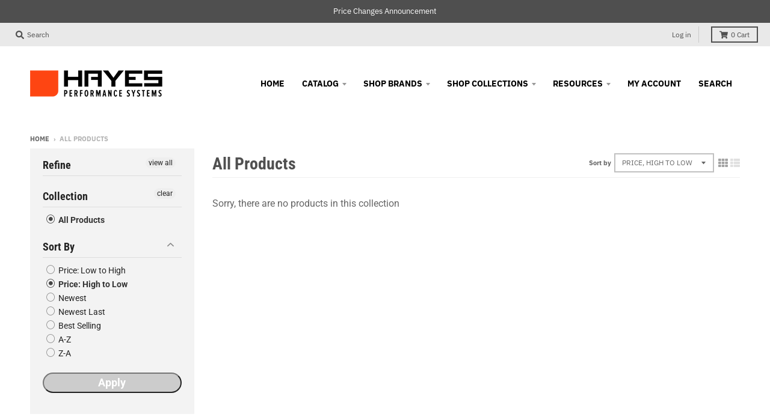

--- FILE ---
content_type: text/javascript
request_url: https://hayesb2b.com/cdn/shop/t/75/assets/theme.min.js?v=33537528276773052071589973520
body_size: 35782
content:
// !function(e){"use strict";window.StyleHatch=window.StyleHatch||{},StyleHatch.Sections=function(){this.constructors={},this.instances=[],e(document).on("shopify:section:load",this._onSectionLoad.bind(this)).on("shopify:section:unload",this._onSectionUnload.bind(this)).on("shopify:section:select",this._onSelect.bind(this)).on("shopify:section:deselect",this._onDeselect.bind(this)).on("shopify:section:reorder",this._onReorder.bind(this)).on("shopify:block:select",this._onBlockSelect.bind(this)).on("shopify:block:deselect",this._onBlockDeselect.bind(this))},StyleHatch.Sections.prototype=e.extend({},StyleHatch.Sections.prototype,{_createInstance:function(t,a){var o=e(t),n=o.attr("data-section-id"),r=o.attr("data-section-type");if(a=a||this.constructors[r],"undefined"!=typeof a){var i=e.extend(new a(t),{id:n,type:r,container:t});this.instances.push(i)}},_onSectionLoad:function(t){var a=e("[data-section-id]",t.target)[0];a&&this._createInstance(a)},_onSectionUnload:function(e){var t=slate.utils.findInstance(this.instances,"id",e.detail.sectionId);t&&("function"==typeof t.onUnload&&t.onUnload(e),this.instances=slate.utils.removeInstance(this.instances,"id",e.detail.sectionId))},_onSelect:function(t){var a=slate.utils.findInstance(this.instances,"id",t.detail.sectionId);a&&"function"==typeof a.onSelect&&a.onSelect(t),e("body").hasClass("panel-open")&&(StyleHatch.closePanelMenu(),e("html, body").addClass("scroll-lock"),setTimeout(function(){e("html, body").removeClass("scroll-lock"),e("html, body").animate({scrollTop:a.$container.offset().top},600)},400))},_onDeselect:function(t){var a=slate.utils.findInstance(this.instances,"id",t.detail.sectionId);a&&"function"==typeof a.onDeselect&&a.onDeselect(t),e("body").hasClass("panel-open")&&StyleHatch.closePanelMenu()},_onReorder:function(e){var t=slate.utils.findInstance(this.instances,"id",e.detail.sectionId);t&&"function"==typeof t.onReorder&&t.onReorder(e)},_onBlockSelect:function(e){var t=slate.utils.findInstance(this.instances,"id",e.detail.sectionId);t&&"function"==typeof t.onBlockSelect&&t.onBlockSelect(e)},_onBlockDeselect:function(e){var t=slate.utils.findInstance(this.instances,"id",e.detail.sectionId);t&&"function"==typeof t.onBlockDeselect&&t.onBlockDeselect(e)},register:function(t,a){this.constructors[t]=a,e("[data-section-type="+t+"]").each(function(e,t){this._createInstance(t,a)}.bind(this))}}),StyleHatch.cacheSelectors=function(){StyleHatch.cache={$body:e("body"),$html:e("html"),$util:e("header.util"),$header:e("header.site-header"),$siteNav:e("header.site-header ul.site-nav"),$featuredCollection:e(".featured-collection"),$addToCartForm:e("#AddToCartForm"),$addToCartButton:e("#AddToCart"),$cartButton:e("#CartButton"),$recoverPasswordLink:e("#RecoverPassword"),$hideRecoverPasswordLink:e("#HideRecoverPasswordLink"),$recoverPasswordForm:e("#RecoverPasswordForm"),$customerLoginForm:e("#CustomerLoginForm"),$passwordResetSuccess:e("#ResetSuccess")}},StyleHatch.init=function(){var t=document.documentElement;t.setAttribute("data-useragent",navigator.userAgent),StyleHatch.cacheSelectors(),e(document).one("touchstart",function(){theme.Helpers.setTouch()}),StyleHatch.largeMobile=700;var a=new StyleHatch.Sections;a.register("promos-section",StyleHatch.PromosSection),a.register("header-section",StyleHatch.HeaderSection),a.register("footer-section",StyleHatch.FooterSection),a.register("slideshow-section",StyleHatch.SlideshowSection),a.register("hero-video-section",StyleHatch.HeroVideoSection),a.register("featured-collection-section",StyleHatch.FeaturedCollectionSection),a.register("simple-collection-section",StyleHatch.SimpleCollectionSection),a.register("featured-text-section",StyleHatch.PageSection),a.register("custom-content-section",StyleHatch.PageSection),a.register("looks",StyleHatch.LooksSection),a.register("featured-blog-section",StyleHatch.GenericSection),a.register("map",StyleHatch.Maps),a.register("product-template",StyleHatch.Product),a.register("product-recommendations",StyleHatch.ProductRecommendations),a.register("collection-template",StyleHatch.Collection),a.register("collection-list-template",StyleHatch.Collection),a.register("list-collections-template",StyleHatch.ListCollections),a.register("blog-template",StyleHatch.BlogArticle),a.register("article-template",StyleHatch.BlogArticle),a.register("password-template",StyleHatch.Password),a.register("cart-template",StyleHatch.Cart),StyleHatch.currencyConverter&&StyleHatch.CurrencyConverter.init(),StyleHatch.AjaxCart.init(),StyleHatch.loginForms(),StyleHatch.videoLayout(),StyleHatch.initTemplates();var o,n=!1;document.body.addEventListener("touchstart",function(e){return e.target.closest("[data-flickity-options]")?(n=!0,void(o={x:e.touches[0].pageX,y:e.touches[0].pageY})):void(n=!1)}),document.body.addEventListener("touchmove",function(e){if(n&&e.cancelable){var t={x:e.touches[0].pageX-o.x,y:e.touches[0].pageY-o.y};Math.abs(t.x)>5&&e.preventDefault()}},{passive:!1})},StyleHatch.PromosSection=function(){function t(t){var a=this.$container=e(t);a.attr("data-section-id");StyleHatch.Promos.init()}return t}(),StyleHatch.PromosSection.prototype=e.extend({},StyleHatch.PromosSection.prototype,{onUnload:function(){StyleHatch.Promos.unload()},onBlockSelect:function(e){StyleHatch.Promos.blockSelect(e)},onBlockDeselect:function(e){StyleHatch.Promos.blockDeselect(e)}}),StyleHatch.Promos=function(){function t(){a(),p.scrollLock=h.$promos.find(">*:first").data("scroll-lock"),o(),s(),StyleHatch.Header.rebuildFixTo()}function a(){h={$body:e(u.body),$promos:e(u.promos),$promosContainer:e(u.promos).find(">*:first"),$promoBar:e(u.promoBar),$bottomContainer:e(u.bottomContainer),$popup:e(u.popup)}}function o(){h.$promoBar.length&&(h.$promoBar.each(function(){var t=e(this),a=t.data("hide-delay"),o=t.data("bar-placement"),n=t.find("div.errors");n.length&&n.prependTo(t),"bottom"==o&&(h.$bottomContainer.length||(h.$promosContainer.append('<div class="promo-bar-container bottom"></div>'),h.$bottomContainer=e(u.bottomContainer)),t.appendTo(h.$bottomContainer),h.$bottomContainer.resize(function(){var t=e(this).height()+"px";h.$body.css({"margin-bottom":t})})),t.hasClass("signup-bar")&&t.showPopup(),"no-delay"!==a&&p.hideTimers.push(setTimeout(function(){t.data("pause-hide")||t.promoSlideUp()},a))}),n(),i())}function n(){h.$promos.data("fixtoInstance")&&h.$promos.fixTo("destroy")}function r(){h.$promos.data("fixtoInstance")&&h.$promos.fixTo("refresh")}function i(){p.scrollLock&&h.$promos.fixTo(u.page,{zIndex:p.fixToZIndex})}function s(){h.$popup.length&&h.$popup.each(function(){var t=e(this),a=!0,o=t.data("show-delay"),n=(t.data("homepage-limit"),t.data("visitor-limit")),r=t.data("visitor"),i=t.data("show-for");1==n&&0==r&&(a=!1);var s=t.find(".errors");s.length&&(o=0);setTimeout(function(){var a=e(window).width();switch(i){case"mobile":a<=StyleHatch.largeMobile&&t.showPopup();break;case"desktop":a>StyleHatch.largeMobile&&t.showPopup();break;case"both":t.showPopup()}},o)})}function c(t){var a=e("#block-"+t.detail.blockId),o=a.data("type");switch(e.magnificPopup.close(),o){case"announcement-bar":a.promoSlideDown(),a.attr("data-pause-hide",!0);break;case"popup":a.showMockPopup();break;case"signup-bar":a.showPopup(!0)}StyleHatch.Header.rebuildFixTo(),StyleHatch.refreshFixTo()}function l(t){var a=e("#block-"+t.detail.blockId),o=a.data("type"),n=a.data("show-for"),r=e(window).width();switch(o){case"announcement-bar":var i=a;i.attr("data-pause-hide",!1);var s=i.data("hide-delay");i.data("bar-placement"),i.data("homepage-limit");"desktop"==n&&r<=StyleHatch.largeMobile?a.promoSlideUp():"mobile"==n&&r>StyleHatch.largeMobile&&a.promoSlideUp(),"no-delay"!==s&&p.hideTimers.push(setTimeout(function(){i.data("pause-hide")||i.promoSlideUp()},s));break;case"popup":a.hideMockPopup();break;case"signup-bar":"desktop"==n&&r<=StyleHatch.largeMobile&&(a.hidePopup(),StyleHatch.refreshFixTo()),"mobile"==n&&r>StyleHatch.largeMobile&&(a.hidePopup(),StyleHatch.refreshFixTo())}StyleHatch.Header.rebuildFixTo()}function d(){if("undefined"!=typeof p.hideTimers&&p.hideTimers instanceof Array){for(var t=0;t<p.hideTimers.length;t++)clearTimeout(p.hideTimers[t]);p.hideTimers.length=0}else p.hideTimers=[];n(),StyleHatch.refreshFixTo(),h.$bottomContainer.remove(),e.magnificPopup.close()}var u={body:"body",page:"#page",promos:"#shopify-section-promos",promoBar:"header.promo-bar",bottomContainer:".promo-bar-container.bottom",popup:".promo-popup"},p={};p={scrollLock:!1,fixToZIndex:992,hideTimers:[],slideSpeed:400};var h={};return e.fn.extend({showPopup:function(t){var a=e(this),o=!0,n=(a.data("show-delay"),a.data("show-again-delay")),r=a.data("homepage-limit"),i=a.data("visitor-limit"),s=a.data("visitor"),c=(a.data("show-for"),a.data("type")),l=a.data("id");1==i&&0==s&&(o=!1);var d="popup-"+l;e.cookie(d)&&(o=!1),r&&!h.$body.hasClass("template-index")&&(o=!1),window.self!==window.top&&"popup"==c&&(o=!1),t&&(o=!0);var u=a.find(".errors"),p=getQueryString("contact%5Btags%5D");if(u.length&&p.includes("popup")&&(o=!0,a.find("input#email").addClass("errors")),u.length&&p.includes("signup-bar")&&(o=!0),Modernizr.touchevents&&a.find("form").removeAttr("target"),o){"popup"==c&&e.magnificPopup.open({items:{src:a,type:"inline",showCloseBtn:!1},mainClass:"mfp-slideup",removalDelay:300,callbacks:{close:function(){e.cookie(d,"shown",{expires:n,path:StyleHatch.routes.root_url})}}}),"signup-bar"==c&&(t?a.addClass("visible force"):a.addClass("visible"));var f=a.find(".icon-text");f.on("click",function(e){a.hidePopup(),e.preventDefault()});var y=a.find("form");y.on("submit",function(t){return!!t.target.checkValidity()&&(a.hidePopup(),void e(this).submit())})}},hidePopup:function(){var t=(e("#shopify-section-promos"),e(this)),a=t.data("type"),o=t.data("id");if("popup"==a&&e.magnificPopup.close(),"signup-bar"==a){var n="popup-"+o;e.cookie(n,"shown",{expires:60,path:StyleHatch.routes.root_url}),e(".promo-bar.signup-bar").each(function(t){e(this).slideUp({duration:400,progress:function(){StyleHatch.refreshFixTo()},complete:function(){StyleHatch.refreshFixTo(),e(this).removeClass("visible force")}})})}},promoSlideUp:function(){e(this).slideUp({duration:p.slideSpeed,progress:StyleHatch.refreshFixTo,complete:StyleHatch.refreshFixTo})},promoSlideDown:function(){e(this).slideDown({duration:p.slideSpeed,progress:StyleHatch.refreshFixTo,complete:StyleHatch.refreshFixTo})},showMockPopup:function(){var t=e("#shopify-section-promos");e(".mock-popup-container").length||t.find(">*:first").append('<div class="mock-popup-container"></div>');var a=e(".mock-popup-container"),o=e(this);o.appendTo(a),a.show(),o.show()},hideMockPopup:function(){var t=e(".mock-popup-container"),a=e(this);t.hide(),a.hide()}}),{init:t,unload:d,blockSelect:c,blockDeselect:l,refreshFixTo:r}}(),StyleHatch.HeaderSection=function(){function t(t){var a=this.$container=e(t);a.attr("data-section-id");StyleHatch.Header.init()}return t}(),StyleHatch.HeaderSection.prototype=e.extend({},StyleHatch.HeaderSection.prototype,{onUnload:function(){StyleHatch.Header.unload()}}),StyleHatch.Header=function(){function t(){a(),o(),l(),u(),m(),e("[data-currency-selector]").on("change",function(){e(this).parents("form").submit()}),w()}function a(){k={$htmlBody:e(C.htmlBody),$body:e(C.body),$page:e(C.page),$section:e(C.section),$promosSection:e(C.promosSection),$util:e(C.util),$header:e(C.header),$siteNav:e(C.siteNav),$dropdownParent:e(C.siteNav).find("li.has-dropdown"),$defaultLink:e(C.siteNav).find("> li:not(.has-dropdown)"),$subMenuLinks:e(C.siteNav).find("li.has-dropdown a"),$subDropdownParent:e(C.siteNav).find("li.has-sub-dropdown"),$search:e(C.util).find(".search-wrapper"),$searchLink:e(C.util).find("a.search"),$searchClose:e(C.util).find("form.search-bar button"),$searchInput:e(C.util).find("form.search-bar input"),$menuLink:e(C.menuLink),$menuPanel:e(C.menuPanel),$menuPanelDropdown:e(C.menuPanel).find("li.has-dropdown"),$menuPanelSubDropdown:e(C.menuPanel).find("li.has-sub-dropdown")}}function o(){e(C.menuOverlay).length||(k.$section.append('<div class="mobile-menu-overlay"></div>'),k.$menuOverlay=e(C.menuOverlay))}function n(){k.$search.slideDown({duration:T.slideSpeed,progress:function(){StyleHatch.refreshFixTo()},complete:function(){StyleHatch.refreshFixTo()}}),k.$searchInput.focus()}function r(){k.$searchInput.blur(),clearTimeout(T.blurTimer),k.$search.slideUp({duration:T.slideSpeed,progress:function(){StyleHatch.refreshFixTo()},complete:function(){StyleHatch.refreshFixTo()}})}function i(){k.$body.hasClass("panel-open")?c():s()}function s(){k.$htmlBody.addClass("panel-open"),window.scrollTo(0,0),k.$menuPanel.attr("tabindex","0"),k.$menuPanel.focus()}function c(){k.$htmlBody.addClass("panel-open-transition"),k.$htmlBody.removeClass("panel-open"),k.$menuPanel.removeAttr("tabindex"),setTimeout(function(){k.$htmlBody.removeClass("panel-open-transition")},400)}function l(){k.$searchLink.on("click.search",function(e){n(),e.preventDefault()}),k.$searchClose.on("click.search",function(e){r(),e.preventDefault()}),k.$searchInput.on("blur.search",function(e){T.blurTimer=setTimeout(r,T.blurTime),e.preventDefault()}),k.$menuLink.on("click.panel",function(e){i(),e.preventDefault()}),k.$menuOverlay.on("click.panel",function(e){i(),e.preventDefault()}),k.$menuPanelDropdown.on("click.panelDropdown",function(t){k.$menuPanelDropdown.find("ul.dropdown").slideUp(),k.$menuPanelDropdown.find("> a").attr("aria-expanded","false"),k.$menuPanelDropdown.removeClass("expanded"),k.$menuPanelDropdown.find("ul.dropdown").attr("aria-hidden","true"),k.$menuPanelDropdown.find("ul.dropdown a").attr("tabindex","-1"),e(this).find("ul.dropdown").is(":visible")||(e(this).find("> a").attr("aria-expanded","true"),e(this).find("ul.dropdown").slideDown(),e(this).find("ul.dropdown").attr("aria-hidden","false"),e(this).find("ul.dropdown > li > a").attr("tabindex","0"),e(this).addClass("expanded"))}),k.$menuPanelDropdown.find("> a").on("click.panelDropdown",function(t){e(this).closest("li").hasClass("expanded")||t.preventDefault()}),k.$menuPanelDropdown.find("ul.dropdown li:not(.has-sub-dropdown) a").on("click.panelDropdown",function(e){e.stopPropagation()}),k.$menuPanelSubDropdown.on("click.panelDropdown",function(t){t.stopPropagation(),k.$menuPanelSubDropdown.find("ul.sub-dropdown").slideUp(),k.$menuPanelDropdown.find("> a").attr("aria-expanded","false"),k.$menuPanelSubDropdown.removeClass("expanded"),k.$menuPanelDropdown.find("ul.sub-dropdown").attr("aria-hidden","true"),k.$menuPanelDropdown.find("ul.sub-dropdown a").attr("tabindex","-1"),e(this).find("ul.sub-dropdown").is(":visible")||(e(this).find("> a").attr("aria-expanded","true"),e(this).find("ul.sub-dropdown").slideDown(),e(this).find("ul.sub-dropdown").attr("aria-hidden","false"),e(this).find("ul.sub-dropdown > li > a").attr("tabindex","0"),e(this).addClass("expanded"))}),k.$menuPanelSubDropdown.find("> a").on("click.panelDropdown",function(t){e(this).closest("li").hasClass("expanded")||t.preventDefault()}),k.$menuPanelSubDropdown.find("ul.sub-dropdown a").on("click.panelDropdown",function(e){e.stopPropagation()}),k.$promosSection.resize(StyleHatch.refreshFixTo)}function d(){clearTimeout(T.blurTimer),k.$searchLink.off("click.search"),k.$searchClose.off("click.search"),k.$searchInput.off("blur.search"),k.$menuLink.off("click.panel"),k.$menuPanelDropdown.off("click.panelDropdown"),k.$menuPanelDropdown.find("> a").off("click.panelDropdown"),k.$menuPanelDropdown.find("ul.dropdown li:not(.has-sub-dropdown) a").off("click.panelDropdown"),k.$menuPanelSubDropdown.off("click.panelDropdown"),k.$menuPanelSubDropdown.find("> a").off("click.panelDropdown"),k.$menuPanelSubDropdown.find("ul.sub-dropdown a").off("click.panelDropdown"),k.$promosSection.removeResize(StyleHatch.refreshFixTo)}function u(){k.$subMenuLinks.each(function(){var t=e(this),a=t.text();wordWrapper(a,24,"<br/>\n")}),h(k.$dropdownParent)}function p(t){h(e("."+T.dropdownActiveClass)),t.addClass(T.dropdownActiveClass),t.find("> a").attr("aria-expanded","true"),t.find("ul.dropdown").attr("aria-hidden","false"),t.find("ul.dropdown > li > a").attr("tabindex","0");var a=t.find("ul.dropdown");a.hasClass("dropdown--mega-menu")||a.css({left:"auto"});var o=a.offset().left+a.outerWidth(),n=e(window).width()-20,r=k.$header.width(),i=k.$header.find(".logo-nav-contain").offset().left;if(r+40>e(window).width()&&(r=e(window).width(),i=-20),n=r+i+1,o>n&&!a.hasClass("dropdown--mega-menu")){var s="-"+(o-n)+"px";a.css({left:s})}setTimeout(function(){k.$body.on("touchstart",function(){h(t)})},250)}function h(e){e.removeClass(T.dropdownActiveClass),k.$body.off("touchstart"),e.find("> a").attr("aria-expanded","false"),e.find("ul.dropdown").attr("aria-hidden","true"),e.find("ul.dropdown > li > a").attr("tabindex","-1")}function f(t){h(e("."+T.subDropdownActiveClass)),t.addClass(T.subDropdownActiveClass),t.find("> a").attr("aria-expanded","true"),t.find("ul.sub-dropdown").attr("aria-hidden","false"),t.find("ul.sub-dropdown > li > a").attr("tabindex","0");var a=t.find(".sub-dropdown").offset().left+t.find(".sub-dropdown").width(),o=e(window).width();a>o?t.addClass("alternate-align"):t.removeClass("alternate-align")}function y(e){e.removeClass(T.subDropdownActiveClass),e.removeClass("alternate-align"),e.find("> a").attr("aria-expanded","false"),e.find("ul.sub-dropdown").attr("aria-hidden","true"),e.find("ul.sub-dropdown > li > a").attr("tabindex","-1")}function m(){k.$dropdownParent.on("mouseenter.dropdown touchstart.dropdown focusin.dropdown",function(t){var a=e(this);a.hasClass(T.dropdownActiveClass)||(t.preventDefault(),p(a))}),k.$dropdownParent.on("mouseleave.dropdown",function(){h(e(this))}),k.$subMenuLinks.on("touchstart.dropdown",function(e){e.stopImmediatePropagation()}),k.$subDropdownParent.on("mouseenter.subdropdown touchstart.subdropdown focusin.subdropdown",function(t){var a=e(this);a.hasClass(T.subDropdownActiveClass)||(t.preventDefault(),f(a))}),k.$subDropdownParent.on("mouseleave.subdropdown",function(){y(e(this))}),k.$subDropdownParent.on("touchstart.subdropdown",function(e){e.stopImmediatePropagation()}),e("html").hasClass("touchevents")&&k.$subDropdownParent.children("a").on("click",function(t){var a=e(this);a.hasClass(T.subDropdownActiveClass)||(t.preventDefault(),f(a))}),k.$subMenuLinks.on("focusout.dropdown",function(t){null==t.relatedTarget?h(e("."+T.dropdownActiveClass)):(e(t.target).closest("li.has-dropdown")[0]!==e(t.relatedTarget).closest("li.has-dropdown")[0]&&h(e("."+T.dropdownActiveClass)),e(t.target).closest("li.has-sub-dropdown")[0]!==e(t.relatedTarget).closest("li.has-sub-dropdown")[0]&&y(e("."+T.subDropdownActiveClass)))})}function v(){k.$dropdownParent.off("mouseenter.dropdown touchstart.dropdown focusin.dropdown"),k.$dropdownParent.off("mouseleave.dropdown"),k.$subMenuLinks.off("touchstart.dropdown"),k.$subDropdownParent.off("mouseenter.subdropdown touchstart.subdropdown focusin.subdropdown"),k.$subDropdownParent.off("mouseleave.subdropdown"),k.$subDropdownParent.off("touchstart.subdropdown"),k.$subMenuLinks.off("focusout.dropdown")}function g(){var t=k.$section,a=k.$promosSection,o=k.$header,n=k.$util,r=o.data("scroll-lock");if("util"==r||"header"==r){var i="";a.data("fixtoInstance")&&(i="#shopify-section-promos"),n.fixTo("#page",{zIndex:991,mind:i})}if("header"==r){var i="header.util";a.data("fixtoInstance")&&(i="header.util, #shopify-section-promos"),t.fixTo("#page",{zIndex:990,mind:i}),t.resize(function(){e(this).width()<=700?t.fixTo("stop"):t.fixTo("start")})}}function b(){var t=e("header.util, #shopify-section-header").filter(function(){return e(this).data("fixtoInstance")});t.length&&t.fixTo("destroy")}function w(){a(),b(),g()}function S(){c(),d(),v(),b()}var C={htmlBody:"html, body",body:"body",page:"#page",section:"#shopify-section-header",promosSection:"#shopify-section-promos",util:"header.util",header:"header.site-header",siteNav:"header.site-header ul.site-nav",menuLink:".menu-link",menuPanel:"#menu.panel",menuOverlay:".mobile-menu-overlay"},T={};T={blurTimer:{},blurTime:2e3,slideSpeed:300,dropdownActiveClass:"dropdown-hover",subDropdownActiveClass:"sub-dropdown-hover"};var k={};return{init:t,unload:S,openSearch:n,closeSearch:r,togglePanelMenu:i,openPanelMenu:s,closePanelMenu:c,rebuildFixTo:w}}(),StyleHatch.FooterSection=function(){function t(t){var a=this.$container=e(t);a.attr("data-section-id");StyleHatch.Footer.init(a)}return t}(),StyleHatch.FooterSection.prototype=e.extend({},StyleHatch.FooterSection.prototype,{onUnload:function(e){StyleHatch.Footer.unload(e)}}),StyleHatch.Footer=function(){function e(e){var t=e.find("ul.nested-menu");t.initNestedMenu()}function t(e){$nestedMenu.destroyNestedMenu()}return{init:e,unload:t}}(),StyleHatch.SlideshowSection=function(){function t(t){var a=this.$container=e(t);a.attr("data-section-id");StyleHatch.Slideshow.init(a)}return t}(),StyleHatch.SlideshowSection.prototype=e.extend({},StyleHatch.SlideshowSection.prototype,{onUnload:function(e){StyleHatch.Slideshow.unload(e)},onBlockSelect:function(e){StyleHatch.Slideshow.blockSelect(e)},onBlockDeselect:function(e){StyleHatch.Slideshow.blockDeselect(e)}}),StyleHatch.Slideshow=function(){function t(t){var a=t.find(".slideshow-carousel"),o=700,n=a.find(".slide__item");e(window).on("resize",function(){n.each(function(t){var a;e(window).width()>o?a=e(this).find("img.slide__image-desktop"):(a=e(this).find("img.slide__image-mobile"),a.length<1&&(a=e(this).find("img.slide__image-desktop"))),a.hasClass("lazymanual")&&(a.attr("src",a.attr("data-preload")).removeAttr("data-preload"),a.removeClass("lazymanual").addClass("lazyload"))})});var r=a.data("flickity-options");a.flickity(r),a.parent().find(".flickity-page-dots.placeholder").remove();var i;e(window).width()>o?i=e("img.slide__image-desktop",t):(i=e("img.slide__image-mobile",t),i.length<1&&(i=e("img.slide__image-desktop",t))),i.eq(0).removeClass("lazymanual").addClass("lazyload"),a.on("change.flickity",function(o,n){var r=e("img.lazymanual",t);r.removeClass("lazymanual").addClass("lazyload"),a.off("change.flickity")});var s=t.find(".slide__item-video");s.each(function(){var t=e(this).find(".slide__item-image"),a=e(this).data("video-id"),o=e(this).data("mobile-autoplay"),n=0;o&&(n=1),(e(window).width()>StyleHatch.largeMobile||o)&&t.YTPlayer({fitToBackground:!1,videoId:a,repeat:!0,mute:!0,playerVars:{rel:0,mute:1,playsinline:n,autoplay:1},callback:function(){e(window).trigger("resize")}})})}function a(t){var a=e("#block-"+t.detail.blockId),o=a.closest(".slideshow-carousel"),n=a.data("slide-index");o.flickity("pausePlayer"),o.flickity("select",n,!0,!0),o.find("img").removeClass(".lazymanual").addClass("lazyload")}function o(t){var a=e("#block-"+t.detail.blockId),o=a.closest(".slideshow-carousel");o.flickity("unpausePlayer")}function n(t){var a=e(".slideshow-"+t.detail.sectionId),o=a.find(".slideshow-carousel");o.flickity("destroy");var n=a.find(".slide__item-video .slide__item-image");n.removeData("yt-init").removeData("ytPlayer").removeClass("loaded"),e(window).off("resize.YTplayer"+n.ID),e(window).off("scroll.YTplayer"+n.ID),n.$body=null,n.$node=null,n.$YTPlayerString=null,n.player=null}return{init:t,unload:n,blockSelect:a,blockDeselect:o}}(),StyleHatch.HeroVideoSection=function(){function t(t){var a=this.$container=e(t);a.attr("data-section-id");StyleHatch.HeroVideo.init(a)}return t}(),StyleHatch.HeroVideoSection.prototype=e.extend({},StyleHatch.HeroVideoSection.prototype,{onUnload:function(e){StyleHatch.HeroVideo.unload(e)}}),StyleHatch.HeroVideo=function(){function t(e){var t=e.find(".wrapper"),a=e.data("video-id"),o=e.data("mobile-autoplay"),n=0;o&&(n=1),t.removeData("ytPlayer"),t.YTPlayer({fitToBackground:!1,videoId:a,repeat:!0,mute:!0,playerVars:{rel:0,mute:1,playsinline:n,autoplay:1}})}function a(t){var a=e(".slideshow-"+t.detail.sectionId),o=a.find(".wrapper");o.removeData("yt-init").removeData("ytPlayer").removeClass("loaded"),o.find(".ytplayer-container .ytplayer-shield").remove()}return{init:t,unload:a}}(),StyleHatch.Maps=function(){function t(t){if(this.$container=e(t),this.$map=this.$container.find(u.map),this.key=this.$map.data("api-key"),this.key!=i&&(i=this.key,r=null,s=!0),"undefined"!=typeof this.key)if("loaded"===r)this.createMap();else{c.push(this);var o=this;"loading"!==r&&(r="loading",("undefined"==typeof window.google||s)&&e.getScript("https://maps.googleapis.com/maps/api/js?key="+this.key).then(function(){r="loaded",s=!1,a(o)}))}}function a(t){document.addEventListener("lazybeforeunveil",function(a){e(a.target).attr("data-section-type")&&t.createMap()}),e.each(c,function(e,a){a.$container.hasClass("lazyloaded")&&t.createMap()})}function o(t){var a=e.Deferred(),o=new google.maps.Geocoder,n=t.data("address-setting");return o.geocode({address:n},function(e,t){t!==google.maps.GeocoderStatus.OK&&a.reject(t),a.resolve(e)}),a}var n={zoom:14},r=null,i=null,s=!1,c=[],l={standard:[],silver:[{elementType:"geometry",stylers:[{color:"#f5f5f5"}]},{elementType:"labels.icon",stylers:[{visibility:"off"}]},{elementType:"labels.text.fill",stylers:[{color:"#616161"}]},{elementType:"labels.text.stroke",stylers:[{color:"#f5f5f5"}]},{featureType:"administrative.land_parcel",elementType:"labels.text.fill",stylers:[{color:"#bdbdbd"}]},{featureType:"poi",elementType:"geometry",stylers:[{color:"#eeeeee"}]},{featureType:"poi",elementType:"labels.text.fill",stylers:[{color:"#757575"}]},{featureType:"poi.park",elementType:"geometry",stylers:[{color:"#e5e5e5"}]},{featureType:"poi.park",elementType:"labels.text.fill",stylers:[{color:"#9e9e9e"}]},{featureType:"road",elementType:"geometry",stylers:[{color:"#ffffff"}]},{featureType:"road.arterial",elementType:"labels.text.fill",stylers:[{color:"#757575"}]},{featureType:"road.highway",elementType:"geometry",stylers:[{color:"#dadada"}]},{featureType:"road.highway",elementType:"labels.text.fill",stylers:[{color:"#616161"}]},{featureType:"road.local",elementType:"labels.text.fill",stylers:[{color:"#9e9e9e"}]},{featureType:"transit.line",elementType:"geometry",stylers:[{color:"#e5e5e5"}]},{featureType:"transit.station",elementType:"geometry",stylers:[{color:"#eeeeee"}]},{featureType:"water",elementType:"geometry",stylers:[{color:"#c9c9c9"}]},{featureType:"water",elementType:"labels.text.fill",stylers:[{color:"#9e9e9e"}]}],retro:[{elementType:"geometry",stylers:[{color:"#ebe3cd"}]},{elementType:"labels.text.fill",stylers:[{color:"#523735"}]},{elementType:"labels.text.stroke",stylers:[{color:"#f5f1e6"}]},{featureType:"administrative",elementType:"geometry.stroke",stylers:[{color:"#c9b2a6"}]},{featureType:"administrative.land_parcel",elementType:"geometry.stroke",stylers:[{color:"#dcd2be"}]},{featureType:"administrative.land_parcel",elementType:"labels.text.fill",stylers:[{color:"#ae9e90"}]},{featureType:"landscape.natural",elementType:"geometry",stylers:[{color:"#dfd2ae"}]},{featureType:"poi",elementType:"geometry",stylers:[{color:"#dfd2ae"}]},{featureType:"poi",elementType:"labels.text.fill",stylers:[{color:"#93817c"}]},{featureType:"poi.park",elementType:"geometry.fill",stylers:[{color:"#a5b076"}]},{featureType:"poi.park",elementType:"labels.text.fill",stylers:[{color:"#447530"}]},{featureType:"road",elementType:"geometry",stylers:[{color:"#f5f1e6"}]},{featureType:"road.arterial",elementType:"geometry",stylers:[{color:"#fdfcf8"}]},{featureType:"road.highway",elementType:"geometry",stylers:[{color:"#f8c967"}]},{featureType:"road.highway",elementType:"geometry.stroke",stylers:[{color:"#e9bc62"}]},{featureType:"road.highway.controlled_access",elementType:"geometry",stylers:[{color:"#e98d58"}]},{featureType:"road.highway.controlled_access",elementType:"geometry.stroke",stylers:[{color:"#db8555"}]},{featureType:"road.local",elementType:"labels.text.fill",stylers:[{color:"#806b63"}]},{featureType:"transit.line",elementType:"geometry",stylers:[{color:"#dfd2ae"}]},{featureType:"transit.line",elementType:"labels.text.fill",stylers:[{color:"#8f7d77"}]},{featureType:"transit.line",elementType:"labels.text.stroke",stylers:[{color:"#ebe3cd"}]},{featureType:"transit.station",elementType:"geometry",stylers:[{color:"#dfd2ae"}]},{featureType:"water",elementType:"geometry.fill",stylers:[{color:"#b9d3c2"}]},{featureType:"water",elementType:"labels.text.fill",stylers:[{color:"#92998d"}]}],dark:[{elementType:"geometry",stylers:[{color:"#212121"}]},{elementType:"labels.icon",stylers:[{visibility:"off"}]},{elementType:"labels.text.fill",stylers:[{color:"#757575"}]},{elementType:"labels.text.stroke",stylers:[{color:"#212121"}]},{featureType:"administrative",elementType:"geometry",stylers:[{color:"#757575"}]},{featureType:"administrative.country",elementType:"labels.text.fill",stylers:[{color:"#9e9e9e"}]},{featureType:"administrative.land_parcel",stylers:[{visibility:"off"}]},{featureType:"administrative.locality",elementType:"labels.text.fill",stylers:[{color:"#bdbdbd"}]},{featureType:"poi",elementType:"labels.text.fill",stylers:[{color:"#757575"}]},{featureType:"poi.park",elementType:"geometry",stylers:[{color:"#181818"}]},{featureType:"poi.park",elementType:"labels.text.fill",stylers:[{color:"#616161"}]},{featureType:"poi.park",elementType:"labels.text.stroke",stylers:[{color:"#1b1b1b"}]},{featureType:"road",elementType:"geometry.fill",stylers:[{color:"#2c2c2c"}]},{featureType:"road",elementType:"labels.text.fill",stylers:[{color:"#8a8a8a"}]},{featureType:"road.arterial",elementType:"geometry",stylers:[{color:"#373737"}]},{featureType:"road.highway",elementType:"geometry",stylers:[{color:"#3c3c3c"}]},{featureType:"road.highway.controlled_access",elementType:"geometry",stylers:[{color:"#4e4e4e"}]},{featureType:"road.local",elementType:"labels.text.fill",stylers:[{color:"#616161"}]},{featureType:"transit",elementType:"labels.text.fill",stylers:[{color:"#757575"}]},{featureType:"water",elementType:"geometry",stylers:[{color:"#000000"}]},{featureType:"water",elementType:"labels.text.fill",stylers:[{color:"#3d3d3d"}]}],night:[{elementType:"geometry",stylers:[{color:"#242f3e"}]},{elementType:"labels.text.fill",stylers:[{color:"#746855"}]},{elementType:"labels.text.stroke",stylers:[{color:"#242f3e"}]},{featureType:"administrative.locality",elementType:"labels.text.fill",stylers:[{color:"#d59563"}]},{featureType:"poi",elementType:"labels.text.fill",stylers:[{color:"#d59563"}]},{featureType:"poi.park",elementType:"geometry",stylers:[{color:"#263c3f"}]},{featureType:"poi.park",elementType:"labels.text.fill",stylers:[{color:"#6b9a76"}]},{featureType:"road",elementType:"geometry",stylers:[{color:"#38414e"}]},{featureType:"road",elementType:"geometry.stroke",stylers:[{color:"#212a37"}]},{featureType:"road",elementType:"labels.text.fill",stylers:[{color:"#9ca5b3"}]},{featureType:"road.highway",elementType:"geometry",stylers:[{color:"#746855"}]},{featureType:"road.highway",elementType:"geometry.stroke",stylers:[{color:"#1f2835"}]},{featureType:"road.highway",elementType:"labels.text.fill",stylers:[{color:"#f3d19c"}]},{featureType:"transit",elementType:"geometry",stylers:[{color:"#2f3948"}]},{featureType:"transit.station",elementType:"labels.text.fill",stylers:[{color:"#d59563"}]},{featureType:"water",elementType:"geometry",stylers:[{color:"#17263c"}]},{featureType:"water",elementType:"labels.text.fill",stylers:[{color:"#515c6d"}]},{featureType:"water",elementType:"labels.text.stroke",stylers:[{color:"#17263c"}]}],aubergine:[{elementType:"geometry",stylers:[{color:"#1d2c4d"}]},{elementType:"labels.text.fill",stylers:[{color:"#8ec3b9"}]},{elementType:"labels.text.stroke",stylers:[{color:"#1a3646"}]},{featureType:"administrative.country",elementType:"geometry.stroke",stylers:[{color:"#4b6878"}]},{featureType:"administrative.land_parcel",elementType:"labels.text.fill",stylers:[{color:"#64779e"}]},{featureType:"administrative.province",elementType:"geometry.stroke",stylers:[{color:"#4b6878"}]},{featureType:"landscape.man_made",elementType:"geometry.stroke",stylers:[{color:"#334e87"}]},{featureType:"landscape.natural",elementType:"geometry",stylers:[{color:"#023e58"}]},{featureType:"poi",elementType:"geometry",
// stylers:[{color:"#283d6a"}]},{featureType:"poi",elementType:"labels.text.fill",stylers:[{color:"#6f9ba5"}]},{featureType:"poi",elementType:"labels.text.stroke",stylers:[{color:"#1d2c4d"}]},{featureType:"poi.park",elementType:"geometry.fill",stylers:[{color:"#023e58"}]},{featureType:"poi.park",elementType:"labels.text.fill",stylers:[{color:"#3C7680"}]},{featureType:"road",elementType:"geometry",stylers:[{color:"#304a7d"}]},{featureType:"road",elementType:"labels.text.fill",stylers:[{color:"#98a5be"}]},{featureType:"road",elementType:"labels.text.stroke",stylers:[{color:"#1d2c4d"}]},{featureType:"road.highway",elementType:"geometry",stylers:[{color:"#2c6675"}]},{featureType:"road.highway",elementType:"geometry.stroke",stylers:[{color:"#255763"}]},{featureType:"road.highway",elementType:"labels.text.fill",stylers:[{color:"#b0d5ce"}]},{featureType:"road.highway",elementType:"labels.text.stroke",stylers:[{color:"#023e58"}]},{featureType:"transit",elementType:"labels.text.fill",stylers:[{color:"#98a5be"}]},{featureType:"transit",elementType:"labels.text.stroke",stylers:[{color:"#1d2c4d"}]},{featureType:"transit.line",elementType:"geometry.fill",stylers:[{color:"#283d6a"}]},{featureType:"transit.station",elementType:"geometry",stylers:[{color:"#3a4762"}]},{featureType:"water",elementType:"geometry",stylers:[{color:"#0e1626"}]},{featureType:"water",elementType:"labels.text.fill",stylers:[{color:"#4e6d70"}]}]},d={addressNoResults:StyleHatch.Strings.addressNoResults,addressQueryLimit:StyleHatch.Strings.addressQueryLimit,addressError:StyleHatch.Strings.addressError,authError:StyleHatch.Strings.authError},u={section:'[data-section-type="maps"]',map:"[data-map]",mapOverlay:"[data-map-overlay]"},p={mapError:"map-selection--load-error",errorMsg:"map-section__errors errors text-center"};return window.gm_authFailure=function(){return Shopify.designMode?(e(u.section).addClass(p.mapError),e(u.map).remove(),void e(u.mapOverlay).after('<div class="'+p.errorMsg+'">'+StyleHatch.Strings.authError+"</div>")):void log("Google Maps authentication error",window.google,r)},t.prototype=e.extend({},t.prototype,{createMap:function(){var e=this.$map,t=e.data("map-style");return o(e).then(function(a){var o={zoom:n.zoom,center:a[0].geometry.location,draggable:!1,clickableIcons:!1,scrollwheel:!1,disableDoubleClickZoom:!0,disableDefaultUI:!0,styles:l[t]},r=this.map=new google.maps.Map(e[0],o),i=this.center=r.getCenter();new google.maps.Marker({map:r,position:r.getCenter()});google.maps.event.addDomListener(window,"resize",slate.utils.debounce(function(){google.maps.event.trigger(r,"resize"),r.setCenter(i),e.removeAttr("style")},250))}.bind(this)).fail(function(){var t;switch(status){case"ZERO_RESULTS":t=d.addressNoResults;break;case"OVER_QUERY_LIMIT":t=d.addresQueryLimit;break;case"REQUEST_DENIED":t=d.authError;break;default:t=d.addressError}Shopify.designMode&&e.parent().addClass(p.mapError).append('<div class="'+p.errorMsg+'">'+t+"</div>")})},onUnload:function(){0!==this.$map.length&&google.maps.event.clearListeners(this.map,"resize")}}),t}(),StyleHatch.PageSection=function(){function t(t){var a=this.$container=e(t);a.attr("data-section-id");StyleHatch.Page.init(a)}return t}(),StyleHatch.Page=function(){function e(e){e.fitVids()}function t(e){}return{init:e,unload:t}}(),StyleHatch.FeaturedCollectionSection=function(){function t(t){var a=this.$container=e(t);a.attr("data-section-id");a.productBox(),StyleHatch.currencyConverter&&StyleHatch.CurrencyConverter.init()}return t}(),StyleHatch.FeaturedCollectionSection.prototype=e.extend({},StyleHatch.FeaturedCollectionSection.prototype,{onUnload:function(t){var a=e("#section-"+t.detail.sectionId);a.attr("data-section-id");a.destroyProductBox()}}),StyleHatch.SimpleCollectionSection=function(){function t(t){var a=this.$container=e(t);a.attr("data-section-id");a.productBox(),StyleHatch.currencyConverter&&StyleHatch.CurrencyConverter.init()}return t}(),StyleHatch.SimpleCollectionSection.prototype=e.extend({},StyleHatch.SimpleCollectionSection.prototype,{onUnload:function(t){var a=e("#section-"+t.detail.sectionId);a.attr("data-section-id");a.destroyProductBox()}}),StyleHatch.LooksSection=function(){function t(t){var a=this.$container=e(t);a.attr("data-section-id");StyleHatch.Looks.init(a)}return t}(),StyleHatch.LooksSection.prototype=e.extend({},StyleHatch.LooksSection.prototype,{onUnload:function(e){StyleHatch.Looks.unload(e)},onBlockSelect:function(e){StyleHatch.Looks.unload(e)},onBlockDeselect:function(e){StyleHatch.Looks.unload(e)}}),StyleHatch.Looks=function(){function t(t){var o=e(".looks__item--overlay",t);o.on("click",function(t){var o=e(this).closest(".looks__item"),n=(o.data("id"),a(o));e.magnificPopup.open({items:{src:n,type:"inline"},callbacks:{open:function(){slate.a11y.trapFocus({$container:e(".mfp-content .looks__overlay"),namespace:"looksOverlayFocus"})},close:function(){slate.a11y.removeTrapFocus({$container:e(".mfp-content .looks__overlay"),namespace:"looksOverlayFocus"})}}}),t.preventDefault()})}function a(t){var a=e(".looks__overlay",t);if(0===a.length){var o=e(".looks__products",t),n=e(".card__image-wrapper",t).clone(),r=e(".looks__caption",n);o.wrap('<div class="looks__overlay"><div class="looks__overlay-content"></div></div>'),a=e(".looks__overlay",t);var i=e(".looks__overlay-content",t);i.prepend(r),a.prepend('<div class="looks__overlay-image"></div>'),e(".looks__overlay-image",t).append(n)}return a}function o(t){e.magnificPopup.close()}return{init:t,unload:o}}(),StyleHatch.GenericSection=function(){function t(t){var a=this.$container=e(t);a.attr("data-section-id");StyleHatch.cacheSelectors()}return t}(),StyleHatch.Product=function(){function t(t){var a=this.$container=e(t),o=a.attr("data-section-id");if(this.settings={enableHistoryState:a.data("enable-history-state")||!1,enableSwatch:a.data("enable-swatch")||!1,imageSize:"394x",imageZoomSize:null,namespace:".product-"+o,sectionId:o,zoomEnabled:!1,lightboxEnabled:!1,productImageLightboxData:[]},this.selectors={addToCartForm:"#AddToCartForm-"+o,addToCart:"#AddToCart-"+o,addToCartText:"#AddToCartText-"+o,comparePrice:"#ComparePrice-"+o,savings:"#Savings-"+o,originalPrice:"#ProductPrice-"+o,SKU:".variant-sku",originalSelectorId:"#ProductSelect-"+o,productFeaturedImage:"#FeaturedImage-"+o,productImageWrap:".featured-container-"+o,productPrices:".product-single__price-"+o,productThumbImages:".product-single__thumbnail--"+o,productPhoto:"#ProductPhoto-"+o,productImage:"#ProductImage-"+o,productThumbs:"#ProductThumbs-"+o,quantityWrap:".quantity-"+o,quantity:".quantity-select-"+o,cartError:".cart-error-"+o,singleOptionSelector:".single-option-selector-"+o,cartButtons:"#CartButtons-"+o,paymentButtonContainer:"#PaymentButtonContainer-"+o,productSizeGuideLink:"a.product-size-guide-"+o,productSizeGuideContent:"#product-size-guide-content-"+o,productMediaWrapper:"[data-product-single-media-wrapper]",productMediaTypeVideo:"[data-product-media-type-video]",productMediaTypeModel:"[data-product-media-type-model]",productMediaGroup:"[data-product-single-media-group]"},this.classes={activeMedia:"active-media"},this._initSlider(),e("#ProductJson-"+o).html()){this.productSingleObject=JSON.parse(document.getElementById("ProductJson-"+o).innerHTML),this.settings.zoomEnabled=e(this.selectors.productImageWrap).hasClass("featured-zoom"),Modernizr.objectfit&&(this.settings.lightboxEnabled=e(this.selectors.productImageWrap).data("lightbox")),a.productBox(),StyleHatch.currencyConverter&&StyleHatch.CurrencyConverter.init(),this._initVariants(),this._initQuanitySelect(),this._initProductVideo(),this._initModelViewerLibraries(),this._initShopifyXrLaunch(),e(this.selectors.productSizeGuideLink).length&&e(this.selectors.productSizeGuideLink).magnificPopup({items:{src:e(this.selectors.productSizeGuideContent),type:"inline"}});var n=a.find(".description__tabs"),r=(n.find(".tab"),n.find(".tab__title"));r.on("click keydown",function(t){var a=!1;if("click"===t.type&&(a=!0),"keydown"===t.type&&"Enter"==t.key&&(a=!0),a){var o=e(this).closest(".tab"),r=n.find(".tab--active");o.hasClass("tab--active")?(o.removeClass("tab--active"),o.find(".tab__content").slideUp(400)):(r.removeClass("tab--active"),r.find(".tab__content").slideUp(400),o.addClass("tab--active"),o.find(".tab__content").slideDown(400))}})}}function a(e){var t=e.easyZoom().data("easyZoom");t.teardown()}return t.prototype=e.extend({},t.prototype,{_initVariants:function(){var e={$container:this.$container,enableHistoryState:this.$container.data("enable-history-state")||!1,enableSwatch:this.$container.data("enable-swatch"),singleOptionSelector:this.selectors.singleOptionSelector,originalSelectorId:this.selectors.originalSelectorId,product:this.productSingleObject};this.optionsMap={},this.variants=new slate.Variants(e),e.enableSwatch&&(this._linkOptionSelectors(this.productSingleObject),this.$container.on("variantSwatchChange"+this.settings.namespace,this._updateSwatches.bind(this))),this.$container.on("variantChange"+this.settings.namespace,this._updateAddToCart.bind(this)),this.$container.on("variantImageChange"+this.settings.namespace,this._updateImages.bind(this)),this.$container.on("variantPriceChange"+this.settings.namespace,this._updatePrice.bind(this)),this.$container.on("variantSKUChange"+this.settings.namespace,this._updateSKU.bind(this));var t=this.variants.currentVariant;this.$container.trigger({type:"variantChange"+this.settings.namespace,variant:t})},_initQuanitySelect:function(){var t=e(this.selectors.quantity);t.each(function(){var t=e(this),a=t.find(".adjust-minus"),o=t.find(".adjust-plus"),n=t.find("input.quantity"),r=n.val();a.on("click",function(e){r=n.val(),r>1&&(r--,n.val(r)),e.preventDefault()}),o.on("click",function(e){r=n.val(),r++,n.val(r),e.preventDefault()})})},_switchInert:function(t){var a=e(this.selectors.productMediaWrapper+'[data-media-id="'+t+'"]'),o=e(this.selectors.productMediaWrapper+':not([data-media-id="'+t+'"])');a.removeAttr("inert"),o.attr("inert","true")},_switchMedia:function(t){var a,o=e(this.selectors.productMediaWrapper+'[data-media-id="'+t+'"]'),n=e(this.selectors.productMediaWrapper+':not([data-media-id="'+t+'"])'),r=o.attr("data-media-type");switch(r){case"model":a=o.find(".product-single__media model-viewer");break;case"external_video":a=o.find(".product-single__media iframe");break;case"video":a=o.find(".product-single__media .plyr")}waitFor(function(){return"image"===r||isFocusable(a[0])},function(){}),n.trigger("mediaHidden").removeClass(this.classes.activeMedia),o.trigger("mediaVisible").addClass(this.classes.activeMedia),"model"==o.attr("data-media-type")?this.flkty.options.draggable=!1:this.flkty.options.draggable=!0,this.flkty.updateDraggable()},_initSlider:function(){var t=this.$container.find(".product-image--slider");if(t.length){var a=t.data("flickity-options"),o=t.data("slider-enabled"),n=t.data("zoom"),r=t.data("lightbox"),i=t.find("[data-initial-image]"),s=i.parent().find(".product-image--cell").index(i);a.initialIndex=s,o||(a.draggable=!1,a.selectedAttraction=1,a.friction=1),i.removeAttr("data-initial-image"),t.flickity(a),this.flkty=t.data("flickity"),"model"==i.attr("data-media-type")&&(this.flkty.options.draggable=!1,this.flkty.updateDraggable()),t.parent().find(".flickity-page-dots.placeholder").remove();var c=this;t.on("change.flickity",function(t,a){var o=e(this),n=o.find(".product-image--cell").eq(a),r=n.attr("data-media-id");c._switchInert(r)});var l=!1;if(t.on("settle.flickity",function(t,a){if(l){var o=e(this),n=o.find(".product-image--cell").eq(a),r=n.attr("data-media-id");c._switchMedia(r)}l=!0}),!Modernizr.touchevents&&n){e('.product-image--cell[data-media-type="image"]').easyZoom();t.on("dragStart.flickity",function(t){var a=e(t.currentTarget).find(".easyzoom-flyout");a.addClass("hidden")}).on("dragEnd.flickity",function(t){var a=e(t.currentTarget).find(".easyzoom-flyout");a.removeClass("hidden")})}t.on("dragStart.flickity",function(e,t){document.ontouchmove=function(e){e.preventDefault()}}),t.on("dragEnd.flickity",function(e,t){document.ontouchmove=function(e){return!0}}),t.find("a").on("click",function(e){e.preventDefault()}),r&&Modernizr.objectfit&&(t.on("staticClick.flickity",function(){"image"==t.find(".is-selected").attr("data-media-type")&&t.flickity("toggleFullscreen")}),t.on("fullscreenChange.flickity",function(e,a){a?(t.parent().addClass("is-fullscreen"),lazySizes.autoSizer.checkElems()):t.parent().removeClass("is-fullscreen")}))}var d=this.$container.find(".product-thumb--slider");if(d.length){var a=d.data("flickity-options"),o=d.data("slider-enabled");if(o){var i=d.find("[data-initial-image]"),s=i.parent().find(".product-thumb--cell").index(i);a.initialIndex=s,i.removeAttr("data-initial-image"),d.flickity(a);var u=d.data("flickity");window.thumbFlkty=u,d.find(".product-thumb--cell").on("keypress",function(a){var o=event.keyCode?event.keyCode:event.which;"13"==o&&t.flickity("select",e(this).index())}),d.find(".product-thumb--cell").on("focus",function(t){var a=e(this).index(),o=u.queryCell(a),n=u.getCellSlideIndex(o),r=u.slides[n].target;u.x=-r,u.positionSlider(),e(u.viewport)[0].scrollTo(0,0)}),d.find("a").on("click",function(e){e.preventDefault()}),d.on("dragStart.flickity",function(e,t){document.ontouchmove=function(e){e.preventDefault()}}),d.on("dragEnd.flickity",function(e,t){document.ontouchmove=function(e){return!0}}),d.find("button.flickity-button").attr("tabindex","-1")}else{var i=d.find("[data-initial-image]");i.addClass("is-nav-selected"),i.removeAttr("data-initial-image"),d.find(".product-thumb--cell").on("click",function(a){var o=e(this),n=o.data("media-id"),r='[data-media-id="'+n+'"]';t.flickity("selectCell",r),d.find(".is-nav-selected").removeClass("is-nav-selected"),e(this).addClass("is-nav-selected"),a.preventDefault()}),d.find("a").on("click",function(e){e.preventDefault()}),d.find(".product-thumb--cell").on("keypress",function(a){var o=event.keyCode?event.keyCode:event.which;"13"==o&&(t.flickity("select",e(this).index()),d.find(".is-nav-selected").removeClass("is-nav-selected"),e(this).addClass("is-nav-selected"))})}Modernizr.objectfit||d.find(".product-thumb--cell a").each(function(){var t=e(this),a=t.find("img").prop("src");t.css({"background-image":"url("+a+")"}),t.addClass("fallback-object-fit")})}var p=this.$container.find(".thumbnails");if(p.length&&(p.find("a").on("click",function(a){var o=e(this),n=o.data("media-id"),r='[data-media-id="'+n+'"]';t.flickity("selectCell",r),p.find(".active").removeClass("active");var i=p.find('[data-media-id="'+n+'"]');i.addClass("active");var s=p.find("[data-productthumbs]");s.height()>p.height()&&p.data("enable-group")&&p.is(":visible")&&setTimeout(function(){i.scrollIntoView()},200),a.preventDefault()}),p.data("enable-group"))){p.css({"overflow-y":"scroll",position:"relative"}),t.resize(function(){p.height(e(this).find(".flickity-viewport").height())});var h=p.find("[data-productthumbs]");setTimeout(function(){h.height()>p.height()&&p.find("a.active").scrollIntoView()},200),p.find("li").each(function(t){e(this).delay(100*t).fadeTo(200,1)})}},_initProductVideo:function(){var t=this.settings.sectionId;e(this.selectors.productMediaTypeVideo,this.$container).each(function(){var a=e(this);theme.ProductVideo.init(a,t)})},_initModelViewerLibraries:function(){var t=e(this.selectors.productMediaTypeModel,this.$container);t.length<1||theme.ProductModel.init(t,this.settings.sectionId)},_initShopifyXrLaunch:function(){var t=this;e(document).on("shopify_xr_launch",function(){var a=e(t.selectors.productMediaWrapper+":not(."+t.classes.hidden+")",t.$container);a.trigger("xrLaunch")})},_linkOptionSelectors:function(t){for(var a=0;a<t.variants.length;a++){var o=t.variants[a];if(o.available){if(this.optionsMap.root=this.optionsMap.root||[],this.optionsMap.root.push(o.option1),this.optionsMap.root=e.unique(this.optionsMap.root),t.options.length>1){var n=o.option1;this.optionsMap[n]=this.optionsMap[n]||[],this.optionsMap[n].push(o.option2),this.optionsMap[n]=e.unique(this.optionsMap[n])}if(3===t.options.length){var n=o.option1+" / "+o.option2;this.optionsMap[n]=this.optionsMap[n]||[],this.optionsMap[n].push(o.option3),this.optionsMap[n]=e.unique(this.optionsMap[n])}}}this._updateOptionsInSelector(0),t.options.length>1&&this._updateOptionsInSelector(1),3===t.options.length&&this._updateOptionsInSelector(2)},_updateOptionsInSelector:function(t){switch(t){case 0:var a="root",o=e(".single-option-radio:eq(0)",this.selectors.addToCartForm);break;case 1:var a=e("input:checked",this.selectors.addToCartForm+" .single-option-radio:eq(0)").val(),o=e(".single-option-radio:eq(1)",this.selectors.addToCartForm);break;case 2:var a=e("input:checked",this.selectors.addToCartForm+" .single-option-radio:eq(0)").val();a+=" / "+e("input:checked",this.selectors.addToCartForm+" .single-option-radio:eq(1)").val();var o=e(".single-option-radio:eq(2)",this.selectors.addToCartForm)}var n=(e("input:checked",o).val(),this.optionsMap[a]),r=t+1;e('.radio-wrapper[data-option-index="'+r+'"] input.single-option-selector__radio',this.selectors.addToCartForm).each(function(){e.inArray(e(this).val(),n)!==-1?e(this).parent().removeClass("soldout"):e(this).parent().addClass("soldout")});var i=e('.radio-wrapper[data-option-index="'+r+'"]',this.selectors.addToCartForm),s=i.find("input:checked").parent();if(s.hasClass("soldout")&&"true"==s.attr("data-variant-swatch-soldout")){var c=i.find(".swatch-container:not(.soldout)").eq(0);c.length>0&&c.find("input").trigger("click")}},_updateAddToCart:function(t){var a=t.variant,o=e(this.selectors.addToCartForm).data("dynamic-checkout");if(a)if(e(this.selectors.cartError).hide(),e(this.selectors.productPrices).removeClass("visibility-hidden").attr("aria-hidden","true"),a.available){e(this.selectors.addToCart).removeClass("disabled").prop("disabled",!1);var n=StyleHatch.Strings.addToCart;e(this.selectors.addToCart)[0].hasAttribute("data-preorder")&&(n=StyleHatch.Strings.preOrder),e(this.selectors.addToCartText).text(n),e(this.selectors.quantityWrap).show(),o&&e(this.selectors.cartButtons).addClass("cart-buttons__enabled")}else e(this.selectors.addToCart).addClass("disabled").prop("disabled",!0),e(this.selectors.addToCartText).text(StyleHatch.Strings.soldOut),e(this.selectors.quantityWrap).hide(),o&&e(this.selectors.cartButtons).removeClass("cart-buttons__enabled");else e(this.selectors.addToCart).addClass("disabled").prop("disabled",!0),e(this.selectors.addToCartText).text(StyleHatch.Strings.soldOut),e(this.selectors.productPrices).addClass("visibility-hidden").attr("aria-hidden","false"),e(this.selectors.quantityWrap).hide(),o&&e(this.selectors.cartButtons).removeClass("cart-buttons__enabled")},_updateSwatches:function(t){var a=t.variant,o=(e(t.currentTarget).find("[type=radio]"),e(t.currentTarget).find(".radio-wrapper")),n=this;this._updateOptionsInSelector(0),n.productSingleObject.options.length>1&&this._updateOptionsInSelector(1),3===n.productSingleObject.options.length&&this._updateOptionsInSelector(2),o.each(function(){var t=e(this),o="option"+t.data("option-index"),n=t.find(".single-option-radio__label--value");if(n.length&&a){var r=a[o];n.text(r)}})},_updateImages:function(t){var a,o=t.variant;theme.Images.getSizedImageUrl(o.featured_image.src,this.settings.imageSize);this.settings.zoomEnabled&&(a=theme.Images.getSizedImageUrl(o.featured_image.src,this.settings.imageZoomSize));var n=(e(this.selectors.productThumbImages+'[data-image-id="'+o.featured_image.id+'"]'),this.$container.find(".product-image--slider"));if(n.length){var r='[data-image-id="'+o.featured_media.id+'"]';n.flickity("selectCell",r,!1,!0)}},_updatePrice:function(t){var a=t.variant;if(e(this.selectors.originalPrice).html(theme.Currency.formatMoney(a.price,StyleHatch.currencyFormat)),a.compare_at_price>a.price){e(this.selectors.comparePrice).find("span.money").html(theme.Currency.formatMoney(a.compare_at_price,StyleHatch.currencyFormat)),e(this.selectors.comparePrice).css("display","inline");var o=Math.round(100*(a.compare_at_price-a.price)/a.compare_at_price),n=a.compare_at_price-a.price;e(this.selectors.savings).find("span.savings--percentage").html(o+"%"),e(this.selectors.savings).find("span.savings--amount").html(theme.Currency.formatMoney(n,StyleHatch.currencyFormat)),e(this.selectors.savings).show()}else e(this.selectors.comparePrice).hide(),e(this.selectors.savings).hide();StyleHatch.currencyConverter&&(removeDataAttributes(e(this.selectors.originalPrice)),removeDataAttributes(e(this.selectors.comparePrice).find("span.money")),Currency.convertAll(StyleHatch.shopCurrency,e("[name=currencies]").val()),e(".selected-currency").text(Currency.currentCurrency))},_updateSKU:function(t){var a=t.variant;e(this.selectors.SKU).html(a.sku)},onUnload:function(){this.$container.off(this.settings.namespace),theme.ProductVideo.removeSectionVideos(this.settings.sectionId),theme.ProductModel.removeSectionModels(this.settings.sectionId),e.magnificPopup.close(),this.settings.zoomEnabled&&a(e(this.selectors.productImageWrap)),StyleHatch.ajaxCartEnable&&StyleHatch.AjaxCart.unload(),this.$container.destroyProductBox()}}),t}(),StyleHatch.ProductRecommendations=function(){function t(t){var a=this.$container=e(t),o=a.data("productId"),n=a.data("limit"),r="/recommendations/products?&section_id=product-recommendations&limit="+n+"&product_id="+o,i=" .product-recommendations";a.parent().load(r+i,function(){e(this).productBox(),StyleHatch.currencyConverter&&Currency.convertAll(StyleHatch.shopCurrency,jQuery("[name=currencies]").val())})}return t.prototype=e.extend({},t.prototype,{onUnload:function(){this.$container.destroyProductBox()}}),t}(),StyleHatch.Collection=function(){function t(t){var a=this.$container=e(t);a.attr("data-section-id");this.$sortSelect=e(o.sortSelection,a),this.defaultSort=this._getDefaultSortValue(),this.$viewButton=e(o.viewChange),this.$sortSelect.on("change",this._onSortChange.bind(this)),this.$viewButton.on("click",this._onViewChange),this.$productbox=e(o.productBox,a),this._initSidebar(),this._initAdvancedTags(),a.productBox(),StyleHatch.currencyConverter&&StyleHatch.CurrencyConverter.init()}var a={SORT_BY:"sort_by",DEFAULT_SORT:"title-ascending",VIEW:"view"},o={sortSelection:"#SortBy",defaultSort:".sort-by__default-sort",viewChange:".change-view",advancedFilter:".advanced-filter a",filterCollection:".mobile-aside-container > a.button.simple",mobileAside:".mobile-aside-container aside",productBox:".box.product .image-table",nestedMenu:"ul.nested-menu"};return t.prototype=e.extend({},t.prototype,{_onSortChange:function(e){var t="";this.sort=this._getSortValue(),this.sort!==this.defaultSort&&(t=[a.SORT_BY+"="+this.sort]);var o=document.URL,n=o.indexOf("?")>-1;if(n)document.location.href=replaceUrlParam(o,a.SORT_BY,this.sort);else{var r=document.location.search=t.length?"?"+t:"";document.location.href=this.$filterSelect.val()+r}},_getSortValue:function(){return this.$sortSelect.val()||this.defaultSort},_getDefaultSortValue:function(){return e(o.defaultSort,this.$container).val()||a.DEFAULT_SORT},_onViewChange:function(t){var a=e(this).data("view"),o=document.URL,n=o.indexOf("?")>-1;n?window.location=replaceUrlParam(o,"view",a):window.location=o+"?view="+a,t.preventDefault()},_initSidebar:function(){e(o.filterCollection).on("click",function(t){e(o.mobileAside).slideToggle(),t.preventDefault()}),this.$container.find(o.nestedMenu).initNestedMenu()},_initAdvancedTags:function(){var t,a,n,r,i=e(o.advancedFilter);i.on("click",function(o){if(t=e(this).parent(),a=t.data("group"),n=t.data("handle"),r=e('.active[data-group="'+a+'"]'),!t.hasClass("active")&&r.length>0){o.preventDefault();var i=window.location.pathname.replace(r.data("handle"),n).replace(/(&page=\d+)|(page=\d+&)|(\?page=\d+$)/,"");window.location.pathname=i}})},onUnload:function(){this.$sortSelect.off("change"),this.$viewButton.off("click"),e(o.advancedFilter).off("click"),this.$container.destroyProductBox(),this.$container.find(o.nestedMenu).destroyNestedMenu()}}),t}(),StyleHatch.ListCollections=function(){function t(t){var o=this.$container=e(t),n=(o.attr("data-section-id"),o.data("layout"));o.find(".card__image");this.$productbox=e(a.productBox,o),"preview"==n&&o.productBox(),StyleHatch.currencyConverter&&StyleHatch.CurrencyConverter.init()}var a={productBox:".box .image-table"};return t.prototype=e.extend({},t.prototype,{onUnload:function(){$container.destroyProductBox()}}),t}(),StyleHatch.BlogArticle=function(){function t(t){var a=this.$container=e(t);a.attr("data-section-id");this._initSidebar(),StyleHatch.videoLayout()}var a={filterCollection:".mobile-aside-container > a.button.simple",mobileAside:".mobile-aside-container aside",nestedMenu:"ul.nested-menu"};return t.prototype=e.extend({},t.prototype,{_initSidebar:function(){e(a.filterCollection).on("click",function(t){e(a.mobileAside).slideToggle(),t.preventDefault()}),this.$container.find(a.nestedMenu).initNestedMenu()},onUnload:function(){e(a.filterCollection).off("click"),this.$container.find(a.nestedMenu).destroyNestedMenu()}}),t}(),StyleHatch.Password=function(){function t(t){var a=this.$container=e(t),o=(a.attr("data-section-id"),e("#login_form"));e(".login-popup").magnificPopup({type:"inline",midClick:!0,mainClass:"mfp-fade",closeBtnInside:!1,callbacks:{afterClose:function(){e("a").blur(),o.find(".errors").remove()}}}),e("#mc-embedded-subscribe-form").on("submit",function(){e("p.signup-message").hide(),e("p.thanks-message").show(),e(this).find(".input-row").hide()}),o.find(".errors").length>0&&e(".login-popup").magnificPopup("open")}return t.prototype=e.extend({},t.prototype,{onUnload:function(){e.magnificPopup.close(),e("#mc-embedded-subscribe-form").off("submit")}}),t}(),StyleHatch.Cart=function(){function t(t){function a(t){var a=t,o=(a.attr("data-cart-item"),e("[data-cart-item-quantity]",a)),n=e("[data-cart-item-quantity-minus]",a),r=e("[data-cart-item-quantity-plus]",a),i=e("[data-cart-item-remove]",a);o.on("blur",function(t){t.preventDefault();var a=e(this).val(),o=e(this).closest(".cart-item"),n=o.attr("data-cart-item");o.addClass("cart-item--pending"),e(".cart-checkout").addClass("cart-checkout--pending"),CartJS.updateItemById(n,a)}),o.on("keypress",function(t){if(13===t.which){t.preventDefault();var a=e(this).val(),o=e(this).closest(".cart-item"),n=o.attr("data-cart-item");o.addClass("cart-item--pending"),e(".cart-checkout").addClass("cart-checkout--pending"),CartJS.updateItemById(n,a)}}),n.on("click",function(t){t.preventDefault();var a=o.val(),n=e(this).closest(".cart-item"),r=n.attr("data-cart-item");n.addClass("cart-item--pending"),e(".cart-checkout").addClass("cart-checkout--pending"),CartJS.updateItemById(r,a),0==a&&n.attr("data-cart-item","").remove()}),r.on("click",function(t){t.preventDefault();var a=o.val(),n=e(this).closest(".cart-item"),r=n.attr("data-cart-item");n.addClass("cart-item--pending"),e(".cart-checkout").addClass("cart-checkout--pending"),CartJS.updateItemById(r,a)}),i.on("click",function(t){t.preventDefault();var a=e(this).closest(".cart-item"),o=a.attr("data-cart-item");e(".cart-checkout").addClass("cart-checkout--pending"),a.attr("data-cart-item","").remove(),CartJS.removeItemById(o)})}var o=this.$container=e(t),n=(o.attr("data-section-id"),o.data("ajax-cart"));if(StyleHatch.quantitySelect(),n){CartJS.init(StyleHatch.cartData);var r=e("[data-cart-item]",o);r.each(function(){a(e(this))}),e(document).on("cart.requestComplete",function(t,n){function r(t,a){var o=theme.Currency.formatMoney(a.final_price,StyleHatch.currencyFormat),n=theme.Currency.formatMoney(a.original_price,StyleHatch.currencyFormat),r='<p><span class="money final-price" data-cart-item-final-price>'+o+"</span></p>",i=e(".cart-item-price",t).html(r),s=theme.Currency.formatMoney(a.final_line_price,StyleHatch.currencyFormat),c=e(".cart-item-total",t).attr("data-mobile-label");if(e(".cart-item-total",t).html('<div class="mobile-label">'+c+'</div><p><span class="money" data-cart-item-line-price>'+s+"</span></p>"),a.final_price<a.original_price){if(e(".final-price",i).addClass("final-price-discount"),e(".cart-item-price",t).append('<p><span class="money original-price" data-cart-item-original-price>'+n+"</p>"),a.discounts.length>0){e(".cart-item-price",t).append('<ul class="cart-item-discounts"></ul>');var l=e(".cart-item-discounts",t);e.each(a.discounts,function(e,t){var a=t.title,o=theme.Currency.formatMoney(t.amount,StyleHatch.currencyFormat);l.append('<li class="cart-item-discount"><span class="cart-item-discount-title">'+a+'</span><br><span class="cart-item-discount-amount">(-<span class="money">'+o+"</span>)</span></li>")})}var d=theme.Currency.formatMoney(a.original_line_price,StyleHatch.currencyFormat);e(".cart-item-total",t).append('<p><span class="money original-price" data-cart-item-original-price>'+d+"</span></p>")}}StyleHatch.AjaxCart.updateCartButton(n),window.Shopify&&Shopify.StorefrontExpressButtons&&Shopify.StorefrontExpressButtons.initialize(),e(".cart-item--pending").removeClass("cart-item--pending"),e(".cart-checkout--pending").removeClass("cart-checkout--pending");var i=[],s=e("[data-cart-item]",o).first();e.each(n.items,function(t,n){var c=n.key,l=n.quantity,d=(theme.Currency.formatMoney(n.price,StyleHatch.currencyFormat),theme.Currency.formatMoney(n.line_price,StyleHatch.currencyFormat),e('[data-cart-item="'+c+'"]'));if(0===d.length){var u=e("[data-cart-item]",o).first().clone();if(0===t)var p=u.insertAfter(e(".label-row",o));else var p=u.insertAfter(s);p.attr("data-cart-item",n.key);var h=theme.Images.getSizedImageUrl(n.image,"394x");e("[data-cart-item-image]",p).attr("src",h).removeAttr("class").removeAttr("data-widths").removeAttr("data-aspectratio").removeAttr("data-sizes").removeAttr("data-srcset").removeAttr("sizes").removeAttr("srcset"),e("[data-cart-item-image]",p).parent().removeAttr("class").removeAttr("style"),e("[data-cart-item-title]",p).html(n.product_title),e("[data-cart-item-href]",p).attr("href",n.url),e("[data-cart-item-vendor]",p).html(n.vendor),e("[data-cart-item-variant-title]",p).html(n.variant_title),e("[data-cart-item-quantity]",p).val(n.quantity).attr("id","updates_"+n.key),p.find(".quantity-select").removeAttr("data-quantity-select-enabled"),StyleHatch.quantitySelect(),a(p),d=p}var f=e("[data-cart-item-quantity]",d);f.val(l),r(d,n),i.push(c),s=d});var c=e("[data-cart-item]",o);c.each(function(t){var a=e(this).attr("data-cart-item");e.inArray(a,i)===-1&&e(this).remove()});var l=theme.Currency.formatMoney(n.total_price,StyleHatch.currencyFormat),d=e("[data-cart-subtotal]");if(d.removeClass("money"),d.html('<span class="money">'+l+"</span>"),n.cart_level_discount_applications.length>0){0===e(".cart-discount").length&&e(".cart-checkout").prepend('<ul class="cart-discount"></ul>');var u=e(".cart-discount");u.show(),u.empty(),e.each(n.cart_level_discount_applications,function(e,t){var a=theme.Currency.formatMoney(t.total_allocated_amount,StyleHatch.currencyFormat);u.append('<li class="cart-discount--applications"><span class="cart-discount--title">'+t.title+'</span><span class="cart-discount--amount">-<span class="money">'+a+"</span></span></li>")})}else e(".cart-discount").hide();e(".cart-discount--title").html(n.cart_level_discount_applications.title),StyleHatch.currencyConverter&&Currency.convertAll(StyleHatch.shopCurrency,jQuery("[name=currencies]").val())})}var i=e(".terms-and-conditions",o);if(i.length>0){e("body").on("click",'[name="checkout"], [name="goto_pp"], [name="goto_gc"]',function(){return e("#terms-and-conditions__agree").is(":checked")?void e(this).submit():(e(".terms-and-conditions__notice").length<=0&&i.append('<div class="terms-and-conditions__notice"><p><em>'+StyleHatch.Strings.agreeNotice+"</em></p></div>"),!1)});var s=i.find("input");s.on("click",function(){i.find(".terms-and-conditions__notice").remove()})}}return t.prototype=e.extend({},t.prototype,{onUnload:function(){}}),t}(),StyleHatch.AjaxCart=function(){function t(){p={$body:e(d.body),$util:e(d.util),$cartPreview:e(d.cartPreview),$addToCartForm:e(d.addToCartForm),
// $addToCartButton:e(d.addToCartButton),$cartButton:e(d.cartButton),$cartCount:e(d.cartCount),$cartCost:e(d.cartCost)}}function a(){t(),StyleHatch.ajaxCartEnable&&s()}function o(t){var t=t,a=t.find(".cart-error"),o=t.find("[data-AddToCartText]").html(),n=(t.find("[data-AddToCartText]").attr("data-added"),t.find("[data-AddToCartText]").attr("data-adding"));return t.find("[data-AddToCart]").addClass("added").prop("disabled",!0),t.find("[data-AddToCartText]").html(n),a.hide(),e.post(u.addURL,t.serialize(),function(a){var n=a;e.get(u.cartURL,function(e){var a=e;r(a),i(n,a);var s;s=setTimeout(function(){t.find("[data-AddToCart]").removeClass("added").prop("disabled",!1),t.find("[data-AddToCartText]").html(o)},500)},"json")},"text").fail(function(e){if("undefined"!=typeof e&&"undefined"!=typeof e.status){var n=JSON.parse(e.responseText);a.html("<strong>"+n.message+":</strong> <em>"+n.description+"<em>"),a.slideDown()}var r;r=setTimeout(function(){t.find("[data-AddToCart]").removeClass("added").prop("disabled",!1),t.find("[data-AddToCartText]").html(o)},500)}),!1}function n(){e.post(u.clearURL)}function r(e){var t=(p.$cartButton,p.$cartCount),a=p.$cartCost,o=e.item_count,n=theme.Currency.formatMoney(e.total_price,StyleHatch.currencyFormat);t.text(o),a.removeClass("money"),a.html('<span class="money">'+n+"</span>"),StyleHatch.currencyConverter&&Currency.convertAll(StyleHatch.shopCurrency,jQuery("[name=currencies]").val())}function i(t,a){var o=p.$util,n=p.$cartPreview;clearTimeout(p.hideCartPreview),p.$cartPreview.hide();var r=a.item_count,i=theme.Currency.formatMoney(a.total_price,StyleHatch.currencyFormat),t=JSON.parse(t),s=t.product_title,c=t.variant_options,l=t.image,d=t.url,u=theme.Currency.formatMoney(t.price,StyleHatch.currencyFormat),h=(t.quantity,theme.Currency.formatMoney(t.line_price,StyleHatch.currencyFormat),n.find(".product-image").empty());h.append('<img src="'+l+'" alt="'+s+'">'),h.attr("href",d);var f=n.find(".product-title");f.html(s),f.attr("href",d);var y=n.find(".product-variant").empty();e.each(c,function(){var e=this;e.toLowerCase().indexOf("default title")<0?(y.show(),y.append("<li>"+e+"</li>")):y.hide()});var m=n.find(".product-price");m.removeClass("money"),m.html('<span class="money">'+u+"</span>");var v=n.find(".item-count");if(v.text(r),r>1?(n.find(".count.plural").show(),n.find(".count.singular").hide()):(n.find(".count.plural").hide(),n.find(".count.singular").show()),a.cart_level_discount_applications.length>0){var g=e(".cart-preview--discounts");g.show(),g.empty(),e.each(a.cart_level_discount_applications,function(e,t){var a=theme.Currency.formatMoney(t.total_allocated_amount,StyleHatch.currencyFormat);g.append('<li class="cart-discount--applications"><span class="cart-discount--title">'+t.title+'</span><span class="cart-discount--amount">-<span class="money">'+a+"</span></span></li>")})}else e(".cart-preview--discounts").hide();var b=n.find(".total-price");b.html('<span class="money">'+i+"</span>");var w=o.height();n.css({top:w}),n.fadeIn(300),p.hideCartPreview=setTimeout(function(){n.fadeOut(300)},6e3),n.find("a.continue-shopping").on("click",function(e){n.fadeOut(300),e.preventDefault()}),StyleHatch.currencyConverter&&Currency.convertAll(StyleHatch.shopCurrency,jQuery("[name=currencies]").val())}function s(){p.$addToCartForm.each(function(){e(this).on("submit",function(t){var a=e(this);o(a),t.preventDefault()})})}function c(){p.$addToCartForm.off("submit")}function l(){c(),clearTimeout(p.hideCartPreview),p.$cartPreview.hide()}var d={body:"body",util:"header.util",cartPreview:"header.util .cart-preview",addToCartForm:"[data-AddToCartForm] > form",addToCartButton:"[data-AddToCartForm]",cartButton:"[data-CartButton]",cartCount:"#CartCount",cartCost:"#CartCost"},u={addURL:StyleHatch.routes.cart_add_url+".js",cartURL:StyleHatch.routes.cart_url+".js",clearURL:StyleHatch.routes.cart_clear_url+".js"},p={};return{init:a,clearCart:n,updateCartButton:r,unload:l}}(),StyleHatch.CurrencyConverter=function(){function t(){i={$body:e(n.body),$money:e(n.money)}}function a(){t(),o()}function o(){r.cookieCurrency=Currency.cookie.read(),e("span.money span.money").each(function(){e(this).parents(n.money).removeClass("money")}),i.$money.each(function(){""!==Currency.currentCurrency?e(this).attr("data-currency-"+Currency.currentCurrency,e(this).html()):e(this).attr("data-currency-"+StyleHatch.shopCurrency,e(this).html())}),null==r.cookieCurrency?StyleHatch.shopCurrency!==StyleHatch.defaultCurrency?Currency.convertAll(StyleHatch.shopCurrency,StyleHatch.defaultCurrency):Currency.currentCurrency=StyleHatch.defaultCurrency:e("[name=currencies]").length>0&&0===e("[name=currencies] option[value="+r.cookieCurrency+"]").length?(Currency.currentCurrency=StyleHatch.shopCurrency,Currency.cookie.write(StyleHatch.shopCurrency)):r.cookieCurrency===StyleHatch.shopCurrency?Currency.currentCurrency=StyleHatch.shopCurrency:Currency.convertAll(StyleHatch.shopCurrency,r.cookieCurrency),e("[name=currencies]").val(Currency.currentCurrency).change(function(){var t=e(this).val();Currency.convertAll(Currency.currentCurrency,t),e(".selected-currency").text(Currency.currentCurrency),e("p.currency-at-checkout").length>0&&(Currency.currentCurrency==StyleHatch.shopCurrency?e("p.currency-at-checkout").hide():e("p.currency-at-checkout").show())}),e("[name=currencies]").val(Currency.currentCurrency).change()}var n={body:"body",money:"span.money"},r={enabled:!1},i={};return{init:a,config:r,convert:o}}(),window.theme=window.theme||{},window.slate=window.slate||{},slate.a11y={pageLinkFocus:function(e){function t(){e.first().removeClass(a).removeAttr("tabindex")}var a="js-focus-hidden";e.first().attr("tabIndex","-1").focus().addClass(a).one("blur",t)},focusHash:function(){var t=window.location.hash;t&&document.getElementById(t.slice(1))&&this.pageLinkFocus(e(t))},bindInPageLinks:function(){e("a[href*=#]").on("click",function(t){this.pageLinkFocus(e(t.currentTarget.hash))}.bind(this))},trapFocus:function(t){function a(e){9===e.keyCode&&(e.target!==i||e.shiftKey||(e.preventDefault(),r.focus()),e.target===r&&e.shiftKey&&(e.preventDefault(),i.focus()))}var o={focusin:t.namespace?"focusin."+t.namespace:"focusin",focusout:t.namespace?"focusout."+t.namespace:"focusout",keydown:t.namespace?"keydown."+t.namespace:"keydown.handleFocus"},n=t.$container.find(e('button, [href], input, select, textarea, [tabindex]:not([tabindex^="-"])').filter(":visible")),r=n[0],i=n[n.length-1];t.$elementToFocus||(t.$elementToFocus=t.$container),t.$container.attr("tabindex","-1"),t.$elementToFocus.focus(),e(document).off("focusin"),e(document).on(o.focusout,function(){e(document).off(o.keydown)}),e(document).on(o.focusin,function(t){t.target!==i&&t.target!==r||e(document).on(o.keydown,function(e){a(e)})})},removeTrapFocus:function(t){var a=t.namespace?"focusin."+t.namespace:"focusin";t.$container&&t.$container.length&&t.$container.removeAttr("tabindex"),e(document).off(a)},accessibleLinks:function(t){function a(t){"object"!=typeof t&&(t={});var a=e.extend({newWindow:"Opens in a new window.",external:"Opens external website.",newWindowExternal:"Opens external website in a new window."},t),o=document.createElement("ul"),i="";for(var s in a)i+="<li id="+r[s]+">"+a[s]+"</li>";o.setAttribute("hidden",!0),o.innerHTML=i,n.appendChild(o)}function o(e){var t=window.location.hostname;return e[0].hostname!==t}var n=document.querySelector("body"),r={newWindow:"a11y-new-window-message",external:"a11y-external-message",newWindowExternal:"a11y-new-window-external-message"};void 0!==t.$links&&t.$links.jquery||(t.$links=e("a[href]:not([aria-describedby])")),e.each(t.$links,function(){var t=e(this),a=t.attr("target"),n=t.attr("rel"),i=o(t),s="_blank"===a;i&&t.attr("aria-describedby",r.external),s&&(void 0!==n&&n.indexOf("noopener")!==-1||t.attr("rel",function(e,t){var a=void 0===t?"":t+" ";return a+"noopener"}),t.attr("aria-describedby",r.newWindow)),i&&s&&t.attr("aria-describedby",r.newWindowExternal)}),a(t.messages)}},theme.Images=function(){function e(e,t){"string"==typeof e&&(e=[e]);for(var a=0;a<e.length;a++){var o=e[a];this.loadImage(this.getSizedImageUrl(o,t))}}function t(e){(new Image).src=e}function a(e,t,a){var o=this.imageSize(t.src),n=this.getSizedImageUrl(e.src,o);a?a(n,e,t):t.src=n}function o(e){var t=e.match(/.+_((?:pico|icon|thumb|small|compact|medium|large|grande)|\d{1,4}x\d{0,4}|x\d{1,4})[_\.@]/);return null!==t?t[1]:null}function n(e,t){if(null==t)return e;if("master"===t)return this.removeProtocol(e);var a=e.match(/\.(jpg|jpeg|gif|png|bmp|bitmap|tiff|tif)(\?v=\d+)?$/i);if(null!=a){var o=e.split(a[0]),n=a[0];return this.removeProtocol(o[0]+"_"+t+n)}return null}function r(e){return e.replace(/http(s)?:/,"")}return{preload:e,loadImage:t,switchImage:a,imageSize:o,getSizedImageUrl:n,removeProtocol:r}}(),window.onYouTubeIframeAPIReady=function(){theme.ProductVideo.loadVideos(theme.ProductVideo.hosts.youtube)},theme.ProductVideo=function(){function e(e,n){if(e.length){var r=e.find("iframe, video")[0],i=e.data("mediaId");if(r){s[i]={mediaId:i,sectionId:n,host:o(r),container:e,element:r,ready:function(){a(this)}};var l=s[i];switch(l.host){case c.html5:window.Shopify.loadFeatures([{name:"video-ui",version:"1.0",onLoad:t}]),theme.LibraryLoader.load("plyrShopifyStyles");break;case c.youtube:theme.LibraryLoader.load("youtubeSdk")}}}}function t(e){return e?void r():void n(c.html5)}function a(e){if(!e.player){var t=e.container.closest(l.productMediaWrapper),a=t.data(d.enableVideoLooping);switch(e.host){case c.html5:e.player=new Shopify.Plyr(e.element,{loop:{active:a}});break;case c.youtube:var o=t.data(d.videoId);e.player=new YT.Player(e.element,{videoId:o,events:{onStateChange:function(e){0===e.data&&a&&e.target.seekTo(0)}}})}t.on("mediaHidden xrLaunch",function(){e.player&&(e.host===c.html5&&e.player.pause(),e.host===c.youtube&&e.player.pauseVideo&&e.player.pauseVideo())}),t.on("mediaVisible",function(){theme.Helpers.isTouch()||e.player&&(e.host===c.html5&&e.player.play(),e.host===c.youtube&&e.player.playVideo&&e.player.playVideo())})}}function o(e){return"VIDEO"===e.tagName?c.html5:"IFRAME"===e.tagName&&/^(https?:\/\/)?(www\.)?(youtube\.com|youtube-nocookie\.com|youtu\.?be)\/.+$/.test(e.src)?c.youtube:null}function n(e){for(var t in s)if(s.hasOwnProperty(t)){var a=s[t];a.host===e&&a.ready()}}function r(){for(var e in s)if(s.hasOwnProperty(e)){var t=s[e];if(t.nativeVideo)continue;t.host===c.html5&&(t.element.setAttribute("controls","controls"),t.nativeVideo=!0)}}function i(e){for(var t in s)if(s.hasOwnProperty(t)){var a=s[t];a.sectionId===e&&(a.player&&a.player.destroy(),delete s[t])}}var s={},c={html5:"html5",youtube:"youtube"},l={productMediaWrapper:"[data-product-single-media-wrapper]"},d={enableVideoLooping:"enable-video-looping",videoId:"video-id"};return{init:e,hosts:c,loadVideos:n,removeSectionVideos:i}}(),theme.ProductModel=function(){function t(t,n){i[n]={loaded:!1},t.each(function(t){var a=e(this),o=a.data("media-id"),r=e(a.find("model-viewer")[0]),i=r.data("model-id");if(0===t){var d=a.closest(l.mediaGroup).find(l.xrButton);c[n]={$element:d,defaultId:i}}s[o]={modelId:i,sectionId:n,$container:a,$element:r}}),window.Shopify.loadFeatures([{name:"shopify-xr",version:"1.0",onLoad:a},{name:"model-viewer-ui",version:"1.0",onLoad:o}]),theme.LibraryLoader.load("modelViewerUiStyles")}function a(t){if(!t){if(!window.ShopifyXR)return void document.addEventListener("shopify_xr_initialized",function(){a()});for(var o in i)if(i.hasOwnProperty(o)){var n=i[o];if(n.loaded)continue;var r=e("#ModelJson-"+o);window.ShopifyXR.addModels(JSON.parse(r.html())),n.loaded=!0}window.ShopifyXR.setupXRElements()}}function o(e){if(!e)for(var t in s)if(s.hasOwnProperty(t)){var a=s[t];a.modelViewerUi||(a.modelViewerUi=new Shopify.ModelViewerUI(a.$element)),n(a)}}function n(e){var t=c[e.sectionId];e.$container.on("mediaVisible",function(){t.$element.attr("data-shopify-model3d-id",e.modelId),theme.Helpers.isTouch()||e.modelViewerUi.play()}),e.$container.on("mediaHidden",function(){t.$element.attr("data-shopify-model3d-id",t.defaultId),e.modelViewerUi.pause()}).on("xrLaunch",function(){e.modelViewerUi.pause()})}function r(e){for(var t in s)if(s.hasOwnProperty(t)){var a=s[t];a.sectionId===e&&(s[t].modelViewerUi.destroy(),delete s[t])}delete i[e]}var i={},s={},c={},l={mediaGroup:"[data-product-single-media-group]",xrButton:"[data-shopify-xr]"};return{init:t,removeSectionModels:r}}(),theme.Currency=function(){function e(e,a){function o(e,t,a,o){if(t=slate.utils.defaultTo(t,2),a=slate.utils.defaultTo(a,","),o=slate.utils.defaultTo(o,"."),isNaN(e)||null==e)return 0;e=(e/100).toFixed(t);var n=e.split("."),r=n[0].replace(/(\d)(?=(\d\d\d)+(?!\d))/g,"$1"+a),i=n[1]?o+n[1]:"";return r+i}"string"==typeof e&&(e=e.replace(".",""));var n="",r=/\{\{\s*(\w+)\s*\}\}/,i=a||t;switch(i.match(r)[1]){case"amount":n=o(e,2);break;case"amount_no_decimals":n=o(e,0);break;case"amount_with_comma_separator":n=o(e,2,".",",");break;case"amount_no_decimals_with_comma_separator":n=o(e,0,".",",");break;case"amount_no_decimals_with_space_separator":n=o(e,0," ")}return i.replace(r,n)}var t="${{amount}}";return{formatMoney:e}}(),slate.utils={findInstance:function(e,t,a){for(var o=0;o<e.length;o++)if(e[o][t]===a)return e[o]},removeInstance:function(e,t,a){for(var o=e.length;o--;)if(e[o][t]===a){e.splice(o,1);break}return e},compact:function(e){for(var t=-1,a=null==e?0:e.length,o=0,n=[];++t<a;){var r=e[t];r&&(n[o++]=r)}return n},defaultTo:function(e,t){return null==e||e!==e?t:e},debounce:function(e,t,a){var o;return function(){var n=this,r=arguments,i=function(){o=null,a||e.apply(n,r)},s=a&&!o;clearTimeout(o),o=setTimeout(i,t),s&&e.apply(n,r)}}},slate.Variants=function(){function t(t){this.$container=t.$container,this.product=t.product,this.singleOptionSelector=t.singleOptionSelector,this.originalSelectorId=t.originalSelectorId,this.enableHistoryState=t.enableHistoryState,this.enableSwatch=t.enableSwatch,this.currentVariant=this._getVariantFromOptions(),e(this.singleOptionSelector,this.$container).on("change",this._onSelectChange.bind(this))}return t.prototype=e.extend({},t.prototype,{_getCurrentOptions:function(){var t=e.map(e(this.singleOptionSelector,this.$container),function(t){var a=e(t),o=a.attr("type"),n={};return"radio"===o||"checkbox"===o?!!a[0].checked&&(n.value=a.val(),n.index=a.data("index"),n):(n.value=a.val(),n.index=a.data("index"),n)});return t=slate.utils.compact(t)},_getVariantFromOptions:function(){var e=this._getCurrentOptions(),t=this.product.variants,a=!1;return t.forEach(function(t){var o=!0;t.options;e.forEach(function(e){o&&(o=e.value===t[e.index])}),o&&(a=t)}),a||null},_onSelectChange:function(){var e=this._getVariantFromOptions();return this.$container.trigger({type:"variantChange",variant:e}),e?(this._updateMasterSelect(e),this._updateImages(e),this._updatePrice(e),this._updateSKU(e),this._updateSwatches(e),this.currentVariant=e,void(this.enableHistoryState&&this._updateHistoryState(e))):void this._updateSwatches(e)},_updateImages:function(e){var t=e.featured_image||{},a=this.currentVariant.featured_image||{};e.featured_image&&t.src!==a.src&&this.$container.trigger({type:"variantImageChange",variant:e})},_updatePrice:function(e){e.price===this.currentVariant.price&&e.compare_at_price===this.currentVariant.compare_at_price||this.$container.trigger({type:"variantPriceChange",variant:e})},_updateSKU:function(e){e.sku!==this.currentVariant.sku&&this.$container.trigger({type:"variantSKUChange",variant:e})},_updateSwatches:function(e){this.$container.trigger({type:"variantSwatchChange",variant:e})},_updateHistoryState:function(e){if(history.replaceState&&e){var t=window.location.protocol+"//"+window.location.host+window.location.pathname+"?variant="+e.id;window.history.replaceState({path:t},"",t)}},_updateMasterSelect:function(t){e(this.originalSelectorId,this.$container)[0].value=t.id}}),t}(),theme.Helpers=function(){function e(){a=!0}function t(){return a}var a=!1;return{setTouch:e,isTouch:t}}(),theme.LibraryLoader=function(){function e(e,r){var s=i[e];if(s&&s.status!==n.requested){if(r=r||function(){},s.status===n.loaded)return void r();s.status=n.requested;var c;switch(s.type){case o.script:c=t(s,r);break;case o.link:c=a(s,r)}c.id=s.tagId,s.element=c;var l=document.getElementsByTagName(s.type)[0];l.parentNode.insertBefore(c,l)}}function t(e,t){var a=document.createElement("script");return a.src=e.src,a.addEventListener("load",function(){e.status=n.loaded,t()}),a}function a(e,t){var a=document.createElement("link");return a.href=e.src,a.rel="stylesheet",a.type="text/css",a.addEventListener("load",function(){e.status=n.loaded,t()}),a}var o={link:"link",script:"script"},n={requested:"requested",loaded:"loaded"},r="https://cdn.shopify.com/shopifycloud/",i={youtubeSdk:{tagId:"youtube-sdk",src:"https://www.youtube.com/iframe_api",type:o.script},plyrShopifyStyles:{tagId:"plyr-shopify-styles",src:r+"shopify-plyr/v1.0/shopify-plyr.css",type:o.link},modelViewerUiStyles:{tagId:"shopify-model-viewer-ui-styles",src:r+"model-viewer-ui/assets/v1.0/model-viewer-ui.css",type:o.link}};return{load:e}}(),e.fn.extend({productBox:function(){var t=e(this).find(".box.product figure");t.on("click",function(t){if(e(t.target).is(".vendor")||e(t.target).parent().is(".vendor"));else if(e(t.target).is(".product-swatches__li")||0!=e(t.target).closest(".product-swatches__li").length){var a=e(t.target).closest(".product-swatches"),o=e(t.target).closest(".product-swatches__li"),n=o.find("a"),r=n.data("variant-image"),i=n.data("variant-image-pattern"),s=n.data("variant-url"),c=o.closest(".box.product").find("a.product_card"),l=c.find(".product_card__image:not(.alt)");""!==s&&c.attr("href",s),""!==r&&l.attr("src",r).attr("data-fallback",r).attr("srcset","").attr("data-srcset","").attr("data-src",i),e(".product-swatches__link--selected",a).removeClass("product-swatches__link--selected"),n.addClass("product-swatches__link--selected"),t.preventDefault()}else{t.preventDefault();var d=e(this).find("a").attr("href");t.shiftKey||t.ctrlKey||t.metaKey?window.open(d,"_blank"):window.location=d}}),Modernizr.objectfit||t.find(".product_card__image-wrapper").each(function(){var t=e(this),a=t.find(".product_card__image.alt");t.find("img").prop("src");a.hide(),t.addClass("ie-fallback lazyload")});var a=e(this).find(".box.product a.product-swatches__link");a.on("mouseenter",function(t){StyleHatch.productSwatchPreload=StyleHatch.productSwatchPreload||[];var a=e(t.target).closest("a.product-swatches__link"),o=a.data("variant-image");if(""!==o&&StyleHatch.productSwatchPreload.indexOf(o)<0){StyleHatch.productSwatchPreload.push(o);var n=new Image;n.src=o}})},destroyProductBox:function(){var t=e(this).find(".box.product figure");t.off("click")},initNestedMenu:function(){var t=e(this),a=t.find('a[aria-haspopup="true"]'),o=function(e){var t=e.find("li.has-dropdown.expanded");if(t.length>0){t.removeClass("expanded");var a=t.find("> a");a.attr("aria-expanded","false");var o=t.find("> ul.dropdown");o.attr("aria-hidden","true"),o.slideUp();var r=o.find("a");r.attr("tabindex","-1"),n(e)}},n=function(e){var t=e.find("li.has-sub-dropdown.expanded");if(t.length>0){t.removeClass("expanded");var a=t.find("> a");a.attr("aria-expanded","false");var o=t.find("> ul.sub-dropdown");o.attr("aria-hidden","true"),o.slideUp();var r=o.find("a");r.attr("tabindex","-1"),n(e)}};a.on("click",function(t){var a=e(this),r=a.parent(),i=r.find("> ul"),s=r.find("> ul > li > a"),c=a.closest("ul.nested-menu");"true"!==a.attr("aria-expanded")&&(t.preventDefault(),r.hasClass("has-dropdown")?o(c):n(c),a.attr("aria-expanded","true"),r.addClass("expanded"),i.attr("aria-hidden","false"),s.attr("tabindex","0"),i.slideDown())})},destroyNestedMenu:function(){var t=e(this),a=t.find('a[aria-haspopup="true"]');a.off("click")}}),StyleHatch.refreshFixTo=function(){StyleHatch.Promos.refreshFixTo();var t=e("*").filter(function(){return e(this).data("fixtoInstance")});t.each(function(t){e(this).data("fixto-instance")._running&&e(this).fixTo("refresh")})},StyleHatch.videoLayout=function(){e(".rte").fitVids();var t=e(".rte").find("table");t.wrap('<div class="table-wrapper"></div>')},StyleHatch.loginForms=function(){function e(){StyleHatch.cache.$recoverPasswordForm.show(),StyleHatch.cache.$customerLoginForm.hide()}function t(){StyleHatch.cache.$recoverPasswordForm.hide(),StyleHatch.cache.$customerLoginForm.show()}StyleHatch.cache.$recoverPasswordLink.on("click",function(t){t.preventDefault(),e(),StyleHatch.updateHash("recover")}),StyleHatch.cache.$hideRecoverPasswordLink.on("click",function(e){e.preventDefault(),t(),StyleHatch.updateHash()}),"#recover"==StyleHatch.getHash()&&e()},StyleHatch.initTemplates=function(){var e=StyleHatch.cache.$body,t=e.data("template");switch(t){case"addresses":StyleHatch.initCustomerAddressTemplate()}},StyleHatch.initCustomerAddressTemplate=function(){if(StyleHatch.addressJSValidation){var t=e('.customer-address input[type="submit"]');t.on("click",function(t){var a=e(this).closest("form"),o=a.find('input[name="address[last_name]"]'),n=a.find('input[name="address[address1]"]'),r=a.find('input[name="address[city]"]'),i=a.find('select[name="address[country]"]'),s=a.find('select[name="address[province]"]'),c=a.find('input[name="address[zip]"]');o.val()||o.addClass("required"),n.val()||n.addClass("required"),r.val()||r.addClass("required"),"---"==i.val()&&i.addClass("required"),s.closest(".input-row").is(":visible")&&(s.val()&&"---"!=s.val()&&""!=s.val()||s.addClass("required")),c.val()||c.addClass("required");var l=a.find("input.required, select.required");l.on("focus",function(){e(this).removeClass("required")}),l.length>0?(a.find("div.errors").parent().show(),t.preventDefault()):a.find("div.errors").parent().hide()})}},StyleHatch.updateHash=function(t){t?(window.location.hash="#"+t,e("#"+t).attr("tabindex",-1).focus()):window.location.hash=""},StyleHatch.getHash=function(){return window.location.hash},StyleHatch.quantitySelect=function(){var t=e(".quantity-select:not([data-quantity-select-enabled])");t.each(function(t){var a=e(this),o=a.find(".adjust-minus"),n=a.find(".adjust-plus"),r=a.find("input.quantity"),i=r.val();r.on("click",function(e){e.preventDefault()}),o.on("click",function(e){i=r.val(),i>0&&(i--,r.val(i)),e.preventDefault()}),n.on("click",function(e){i=r.val(),i++,r.val(i),e.preventDefault()}),a.attr("data-quantity-select-enabled","true")})},StyleHatch.resetPasswordSuccess=function(){StyleHatch.cache.$passwordResetSuccess.show()},e(document).ready(function(){StyleHatch.init()})}(jq223);

! function(e) {
    "use strict";
    window.StyleHatch = window.StyleHatch || {}, StyleHatch.Sections = function() {
        this.constructors = {}, this.instances = [], e(document).on("shopify:section:load", this._onSectionLoad.bind(this)).on("shopify:section:unload", this._onSectionUnload.bind(this)).on("shopify:section:select", this._onSelect.bind(this)).on("shopify:section:deselect", this._onDeselect.bind(this)).on("shopify:section:reorder", this._onReorder.bind(this)).on("shopify:block:select", this._onBlockSelect.bind(this)).on("shopify:block:deselect", this._onBlockDeselect.bind(this))
    }, StyleHatch.Sections.prototype = e.extend({}, StyleHatch.Sections.prototype, {
        _createInstance: function(t, a) {
            var o = e(t),
                n = o.attr("data-section-id"),
                r = o.attr("data-section-type");
            if (a = a || this.constructors[r], "undefined" != typeof a) {
                var i = e.extend(new a(t), {
                    id: n,
                    type: r,
                    container: t
                });
                this.instances.push(i)
            }
        },
        _onSectionLoad: function(t) {
            var a = e("[data-section-id]", t.target)[0];
            a && this._createInstance(a)
        },
        _onSectionUnload: function(e) {
            var t = slate.utils.findInstance(this.instances, "id", e.detail.sectionId);
            t && ("function" == typeof t.onUnload && t.onUnload(e), this.instances = slate.utils.removeInstance(this.instances, "id", e.detail.sectionId))
        },
        _onSelect: function(t) {
            var a = slate.utils.findInstance(this.instances, "id", t.detail.sectionId);
            a && "function" == typeof a.onSelect && a.onSelect(t), e("body").hasClass("panel-open") && (StyleHatch.closePanelMenu(), e("html, body").addClass("scroll-lock"), setTimeout(function() {
                e("html, body").removeClass("scroll-lock"), e("html, body").animate({
                    scrollTop: a.$container.offset().top
                }, 600)
            }, 400))
        },
        _onDeselect: function(t) {
            var a = slate.utils.findInstance(this.instances, "id", t.detail.sectionId);
            a && "function" == typeof a.onDeselect && a.onDeselect(t), e("body").hasClass("panel-open") && StyleHatch.closePanelMenu()
        },
        _onReorder: function(e) {
            var t = slate.utils.findInstance(this.instances, "id", e.detail.sectionId);
            t && "function" == typeof t.onReorder && t.onReorder(e)
        },
        _onBlockSelect: function(e) {
            var t = slate.utils.findInstance(this.instances, "id", e.detail.sectionId);
            t && "function" == typeof t.onBlockSelect && t.onBlockSelect(e)
        },
        _onBlockDeselect: function(e) {
            var t = slate.utils.findInstance(this.instances, "id", e.detail.sectionId);
            t && "function" == typeof t.onBlockDeselect && t.onBlockDeselect(e)
        },
        register: function(t, a) {
            this.constructors[t] = a, e("[data-section-type=" + t + "]").each(function(e, t) {
                this._createInstance(t, a)
            }.bind(this))
        }
    }), StyleHatch.cacheSelectors = function() {
        StyleHatch.cache = {
            $body: e("body"),
            $html: e("html"),
            $util: e("header.util"),
            $header: e("header.site-header"),
            $siteNav: e("header.site-header ul.site-nav"),
            $featuredCollection: e(".featured-collection"),
            $addToCartForm: e("#AddToCartForm"),
            $addToCartButton: e("#AddToCart"),
            $cartButton: e("#CartButton"),
            $recoverPasswordLink: e("#RecoverPassword"),
            $hideRecoverPasswordLink: e("#HideRecoverPasswordLink"),
            $recoverPasswordForm: e("#RecoverPasswordForm"),
            $customerLoginForm: e("#CustomerLoginForm"),
            $passwordResetSuccess: e("#ResetSuccess")
        }
    }, StyleHatch.init = function() {
        var t = document.documentElement;
        t.setAttribute("data-useragent", navigator.userAgent), StyleHatch.cacheSelectors(), e(document).one("touchstart", function() {
            theme.Helpers.setTouch()
        }), StyleHatch.largeMobile = 700;
        var a = new StyleHatch.Sections;
        a.register("promos-section", StyleHatch.PromosSection), a.register("header-section", StyleHatch.HeaderSection), a.register("footer-section", StyleHatch.FooterSection), a.register("slideshow-section", StyleHatch.SlideshowSection), a.register("hero-video-section", StyleHatch.HeroVideoSection), a.register("featured-collection-section", StyleHatch.FeaturedCollectionSection), a.register("simple-collection-section", StyleHatch.SimpleCollectionSection), a.register("featured-text-section", StyleHatch.PageSection), a.register("custom-content-section", StyleHatch.PageSection), a.register("looks", StyleHatch.LooksSection), a.register("featured-blog-section", StyleHatch.GenericSection), a.register("map", StyleHatch.Maps), a.register("product-template", StyleHatch.Product), a.register("product-recommendations", StyleHatch.ProductRecommendations), a.register("collection-template", StyleHatch.Collection), a.register("collection-list-template", StyleHatch.Collection), a.register("list-collections-template", StyleHatch.ListCollections), a.register("blog-template", StyleHatch.BlogArticle), a.register("article-template", StyleHatch.BlogArticle), a.register("password-template", StyleHatch.Password), a.register("cart-template", StyleHatch.Cart), StyleHatch.currencyConverter && StyleHatch.CurrencyConverter.init(), StyleHatch.AjaxCart.init(), StyleHatch.loginForms(), StyleHatch.videoLayout(), StyleHatch.initTemplates();
        var o, n = !1;
        document.body.addEventListener("touchstart", function(e) {
            return e.target.closest("[data-flickity-options]") ? (n = !0, void(o = {
                x: e.touches[0].pageX,
                y: e.touches[0].pageY
            })) : void(n = !1)
        }), document.body.addEventListener("touchmove", function(e) {
            if (n && e.cancelable) {
                var t = {
                    x: e.touches[0].pageX - o.x,
                    y: e.touches[0].pageY - o.y
                };
                Math.abs(t.x) > 5 && e.preventDefault()
            }
        }, {
            passive: !1
        })
    }, StyleHatch.PromosSection = function() {
        function t(t) {
            var a = this.$container = e(t);
            a.attr("data-section-id");
            StyleHatch.Promos.init()
        }
        return t
    }(), StyleHatch.PromosSection.prototype = e.extend({}, StyleHatch.PromosSection.prototype, {
        onUnload: function() {
            StyleHatch.Promos.unload()
        },
        onBlockSelect: function(e) {
            StyleHatch.Promos.blockSelect(e)
        },
        onBlockDeselect: function(e) {
            StyleHatch.Promos.blockDeselect(e)
        }
    }), StyleHatch.Promos = function() {
        function t() {
            a(), p.scrollLock = h.$promos.find(">*:first").data("scroll-lock"), o(), s(), StyleHatch.Header.rebuildFixTo()
        }

        function a() {
            h = {
                $body: e(u.body),
                $promos: e(u.promos),
                $promosContainer: e(u.promos).find(">*:first"),
                $promoBar: e(u.promoBar),
                $bottomContainer: e(u.bottomContainer),
                $popup: e(u.popup)
            }
        }

        function o() {
            h.$promoBar.length && (h.$promoBar.each(function() {
                var t = e(this),
                    a = t.data("hide-delay"),
                    o = t.data("bar-placement"),
                    n = t.find("div.errors");
                n.length && n.prependTo(t), "bottom" == o && (h.$bottomContainer.length || (h.$promosContainer.append('<div class="promo-bar-container bottom"></div>'), h.$bottomContainer = e(u.bottomContainer)), t.appendTo(h.$bottomContainer), h.$bottomContainer.resize(function() {
                    var t = e(this).height() + "px";
                    h.$body.css({
                        "margin-bottom": t
                    })
                })), t.hasClass("signup-bar") && t.showPopup(), "no-delay" !== a && p.hideTimers.push(setTimeout(function() {
                    t.data("pause-hide") || t.promoSlideUp()
                }, a))
            }), n(), i())
        }

        function n() {
            h.$promos.data("fixtoInstance") && h.$promos.fixTo("destroy")
        }

        function r() {
            h.$promos.data("fixtoInstance") && h.$promos.fixTo("refresh")
        }

        function i() {
            p.scrollLock && h.$promos.fixTo(u.page, {
                zIndex: p.fixToZIndex
            })
        }

        function s() {
            h.$popup.length && h.$popup.each(function() {
                var t = e(this),
                    a = !0,
                    o = t.data("show-delay"),
                    n = (t.data("homepage-limit"), t.data("visitor-limit")),
                    r = t.data("visitor"),
                    i = t.data("show-for");
                1 == n && 0 == r && (a = !1);
                var s = t.find(".errors");
                s.length && (o = 0);
                setTimeout(function() {
                    var a = e(window).width();
                    switch (i) {
                        case "mobile":
                            a <= StyleHatch.largeMobile && t.showPopup();
                            break;
                        case "desktop":
                            a > StyleHatch.largeMobile && t.showPopup();
                            break;
                        case "both":
                            t.showPopup()
                    }
                }, o)
            })
        }

        function c(t) {
            var a = e("#block-" + t.detail.blockId),
                o = a.data("type");
            switch (e.magnificPopup.close(), o) {
                case "announcement-bar":
                    a.promoSlideDown(), a.attr("data-pause-hide", !0);
                    break;
                case "popup":
                    a.showMockPopup();
                    break;
                case "signup-bar":
                    a.showPopup(!0)
            }
            StyleHatch.Header.rebuildFixTo(), StyleHatch.refreshFixTo()
        }

        function l(t) {
            var a = e("#block-" + t.detail.blockId),
                o = a.data("type"),
                n = a.data("show-for"),
                r = e(window).width();
            switch (o) {
                case "announcement-bar":
                    var i = a;
                    i.attr("data-pause-hide", !1);
                    var s = i.data("hide-delay");
                    i.data("bar-placement"), i.data("homepage-limit");
                    "desktop" == n && r <= StyleHatch.largeMobile ? a.promoSlideUp() : "mobile" == n && r > StyleHatch.largeMobile && a.promoSlideUp(), "no-delay" !== s && p.hideTimers.push(setTimeout(function() {
                        i.data("pause-hide") || i.promoSlideUp()
                    }, s));
                    break;
                case "popup":
                    a.hideMockPopup();
                    break;
                case "signup-bar":
                    "desktop" == n && r <= StyleHatch.largeMobile && (a.hidePopup(), StyleHatch.refreshFixTo()), "mobile" == n && r > StyleHatch.largeMobile && (a.hidePopup(), StyleHatch.refreshFixTo())
            }
            StyleHatch.Header.rebuildFixTo()
        }

        function d() {
            if ("undefined" != typeof p.hideTimers && p.hideTimers instanceof Array) {
                for (var t = 0; t < p.hideTimers.length; t++) clearTimeout(p.hideTimers[t]);
                p.hideTimers.length = 0
            } else p.hideTimers = [];
            n(), StyleHatch.refreshFixTo(), h.$bottomContainer.remove(), e.magnificPopup.close()
        }
        var u = {
                body: "body",
                page: "#page",
                promos: "#shopify-section-promos",
                promoBar: "header.promo-bar",
                bottomContainer: ".promo-bar-container.bottom",
                popup: ".promo-popup"
            },
            p = {};
        p = {
            scrollLock: !1,
            fixToZIndex: 992,
            hideTimers: [],
            slideSpeed: 400
        };
        var h = {};
        return e.fn.extend({
            showPopup: function(t) {
                var a = e(this),
                    o = !0,
                    n = (a.data("show-delay"), a.data("show-again-delay")),
                    r = a.data("homepage-limit"),
                    i = a.data("visitor-limit"),
                    s = a.data("visitor"),
                    c = (a.data("show-for"), a.data("type")),
                    l = a.data("id");
                1 == i && 0 == s && (o = !1);
                var d = "popup-" + l;
                e.cookie(d) && (o = !1), r && !h.$body.hasClass("template-index") && (o = !1), window.self !== window.top && "popup" == c && (o = !1), t && (o = !0);
                var u = a.find(".errors"),
                    p = getQueryString("contact%5Btags%5D");
                if (u.length && p.includes("popup") && (o = !0, a.find("input#email").addClass("errors")), u.length && p.includes("signup-bar") && (o = !0), Modernizr.touchevents && a.find("form").removeAttr("target"), o) {
                    "popup" == c && e.magnificPopup.open({
                        items: {
                            src: a,
                            type: "inline",
                            showCloseBtn: !1
                        },
                        mainClass: "mfp-slideup",
                        removalDelay: 300,
                        callbacks: {
                            close: function() {
                                e.cookie(d, "shown", {
                                    expires: n,
                                    path: StyleHatch.routes.root_url
                                })
                            }
                        }
                    }), "signup-bar" == c && (t ? a.addClass("visible force") : a.addClass("visible"));
                    var f = a.find(".icon-text");
                    f.on("click", function(e) {
                        a.hidePopup(), e.preventDefault()
                    });
                    var y = a.find("form");
                    y.on("submit", function(t) {
                        return !!t.target.checkValidity() && (a.hidePopup(), void e(this).submit())
                    })
                }
            },
            hidePopup: function() {
                var t = (e("#shopify-section-promos"), e(this)),
                    a = t.data("type"),
                    o = t.data("id");
                if ("popup" == a && e.magnificPopup.close(), "signup-bar" == a) {
                    var n = "popup-" + o;
                    e.cookie(n, "shown", {
                        expires: 60,
                        path: StyleHatch.routes.root_url
                    }), e(".promo-bar.signup-bar").each(function(t) {
                        e(this).slideUp({
                            duration: 400,
                            progress: function() {
                                StyleHatch.refreshFixTo()
                            },
                            complete: function() {
                                StyleHatch.refreshFixTo(), e(this).removeClass("visible force")
                            }
                        })
                    })
                }
            },
            promoSlideUp: function() {
                e(this).slideUp({
                    duration: p.slideSpeed,
                    progress: StyleHatch.refreshFixTo,
                    complete: StyleHatch.refreshFixTo
                })
            },
            promoSlideDown: function() {
                e(this).slideDown({
                    duration: p.slideSpeed,
                    progress: StyleHatch.refreshFixTo,
                    complete: StyleHatch.refreshFixTo
                })
            },
            showMockPopup: function() {
                var t = e("#shopify-section-promos");
                e(".mock-popup-container").length || t.find(">*:first").append('<div class="mock-popup-container"></div>');
                var a = e(".mock-popup-container"),
                    o = e(this);
                o.appendTo(a), a.show(), o.show()
            },
            hideMockPopup: function() {
                var t = e(".mock-popup-container"),
                    a = e(this);
                t.hide(), a.hide()
            }
        }), {
            init: t,
            unload: d,
            blockSelect: c,
            blockDeselect: l,
            refreshFixTo: r
        }
    }(), StyleHatch.HeaderSection = function() {
        function t(t) {
            var a = this.$container = e(t);
            a.attr("data-section-id");
            StyleHatch.Header.init()
        }
        return t
    }(), StyleHatch.HeaderSection.prototype = e.extend({}, StyleHatch.HeaderSection.prototype, {
        onUnload: function() {
            StyleHatch.Header.unload()
        }
    }), StyleHatch.Header = function() {
        function t() {
            a(), o(), l(), u(), m(), e("[data-currency-selector]").on("change", function() {
                e(this).parents("form").submit()
            }), w()
        }

        function a() {
            k = {
                $htmlBody: e(C.htmlBody),
                $body: e(C.body),
                $page: e(C.page),
                $section: e(C.section),
                $promosSection: e(C.promosSection),
                $util: e(C.util),
                $header: e(C.header),
                $siteNav: e(C.siteNav),
                $dropdownParent: e(C.siteNav).find("li.has-dropdown"),
                $defaultLink: e(C.siteNav).find("> li:not(.has-dropdown)"),
                $subMenuLinks: e(C.siteNav).find("li.has-dropdown a"),
                $subDropdownParent: e(C.siteNav).find("li.has-sub-dropdown"),
                $search: e(C.util).find(".search-wrapper"),
                $searchLink: e(C.util).find("a.search"),
                $searchClose: e(C.util).find("form.search-bar button"),
                $searchInput: e(C.util).find("form.search-bar input"),
                $menuLink: e(C.menuLink),
                $menuPanel: e(C.menuPanel),
                $menuPanelDropdown: e(C.menuPanel).find("li.has-dropdown"),
                $menuPanelSubDropdown: e(C.menuPanel).find("li.has-sub-dropdown")
            }
        }

        function o() {
            e(C.menuOverlay).length || (k.$section.append('<div class="mobile-menu-overlay"></div>'), k.$menuOverlay = e(C.menuOverlay))
        }

        function n() {
            k.$search.slideDown({
                duration: T.slideSpeed,
                progress: function() {
                    StyleHatch.refreshFixTo()
                },
                complete: function() {
                    StyleHatch.refreshFixTo()
                }
            }), k.$searchInput.focus()
        }

        function r() {
            k.$searchInput.blur(), clearTimeout(T.blurTimer), k.$search.slideUp({
                duration: T.slideSpeed,
                progress: function() {
                    StyleHatch.refreshFixTo()
                },
                complete: function() {
                    StyleHatch.refreshFixTo()
                }
            })
        }

        function i() {
            k.$body.hasClass("panel-open") ? c() : s()
        }

        function s() {
            k.$htmlBody.addClass("panel-open"), window.scrollTo(0, 0), k.$menuPanel.attr("tabindex", "0"), k.$menuPanel.focus()
        }

        function c() {
            k.$htmlBody.addClass("panel-open-transition"), k.$htmlBody.removeClass("panel-open"), k.$menuPanel.removeAttr("tabindex"), setTimeout(function() {
                k.$htmlBody.removeClass("panel-open-transition")
            }, 400)
        }

        function l() {
            k.$searchLink.on("click.search", function(e) {
                n(), e.preventDefault()
            }), k.$searchClose.on("click.search", function(e) {
                r(), e.preventDefault()
            }), k.$searchInput.on("blur.search", function(e) {
                T.blurTimer = setTimeout(r, T.blurTime), e.preventDefault()
            }), k.$menuLink.on("click.panel", function(e) {
                i(), e.preventDefault()
            }), k.$menuOverlay.on("click.panel", function(e) {
                i(), e.preventDefault()
            }), k.$menuPanelDropdown.on("click.panelDropdown", function(t) {
                k.$menuPanelDropdown.find("ul.dropdown").slideUp(), k.$menuPanelDropdown.find("> a").attr("aria-expanded", "false"), k.$menuPanelDropdown.removeClass("expanded"), k.$menuPanelDropdown.find("ul.dropdown").attr("aria-hidden", "true"), k.$menuPanelDropdown.find("ul.dropdown a").attr("tabindex", "-1"), e(this).find("ul.dropdown").is(":visible") || (e(this).find("> a").attr("aria-expanded", "true"), e(this).find("ul.dropdown").slideDown(), e(this).find("ul.dropdown").attr("aria-hidden", "false"), e(this).find("ul.dropdown > li > a").attr("tabindex", "0"), e(this).addClass("expanded"))
            }), k.$menuPanelDropdown.find("> a").on("click.panelDropdown", function(t) {
                e(this).closest("li").hasClass("expanded") || t.preventDefault()
            }), k.$menuPanelDropdown.find("ul.dropdown li:not(.has-sub-dropdown) a").on("click.panelDropdown", function(e) {
                e.stopPropagation()
            }), k.$menuPanelSubDropdown.on("click.panelDropdown", function(t) {
                t.stopPropagation(), k.$menuPanelSubDropdown.find("ul.sub-dropdown").slideUp(), k.$menuPanelDropdown.find("> a").attr("aria-expanded", "false"), k.$menuPanelSubDropdown.removeClass("expanded"), k.$menuPanelDropdown.find("ul.sub-dropdown").attr("aria-hidden", "true"), k.$menuPanelDropdown.find("ul.sub-dropdown a").attr("tabindex", "-1"), e(this).find("ul.sub-dropdown").is(":visible") || (e(this).find("> a").attr("aria-expanded", "true"), e(this).find("ul.sub-dropdown").slideDown(), e(this).find("ul.sub-dropdown").attr("aria-hidden", "false"), e(this).find("ul.sub-dropdown > li > a").attr("tabindex", "0"), e(this).addClass("expanded"))
            }), k.$menuPanelSubDropdown.find("> a").on("click.panelDropdown", function(t) {
                e(this).closest("li").hasClass("expanded") || t.preventDefault()
            }), k.$menuPanelSubDropdown.find("ul.sub-dropdown a").on("click.panelDropdown", function(e) {
                e.stopPropagation()
            }), k.$promosSection.resize(StyleHatch.refreshFixTo)
        }

        function d() {
            clearTimeout(T.blurTimer), k.$searchLink.off("click.search"), k.$searchClose.off("click.search"), k.$searchInput.off("blur.search"), k.$menuLink.off("click.panel"), k.$menuPanelDropdown.off("click.panelDropdown"), k.$menuPanelDropdown.find("> a").off("click.panelDropdown"), k.$menuPanelDropdown.find("ul.dropdown li:not(.has-sub-dropdown) a").off("click.panelDropdown"), k.$menuPanelSubDropdown.off("click.panelDropdown"), k.$menuPanelSubDropdown.find("> a").off("click.panelDropdown"), k.$menuPanelSubDropdown.find("ul.sub-dropdown a").off("click.panelDropdown"), k.$promosSection.removeResize(StyleHatch.refreshFixTo)
        }

        function u() {
            k.$subMenuLinks.each(function() {
                var t = e(this),
                    a = t.text();
                wordWrapper(a, 24, "<br/>\n")
            }), h(k.$dropdownParent)
        }

        function p(t) {
            h(e("." + T.dropdownActiveClass)), t.addClass(T.dropdownActiveClass), t.find("> a").attr("aria-expanded", "true"), t.find("ul.dropdown").attr("aria-hidden", "false"), t.find("ul.dropdown > li > a").attr("tabindex", "0");
            var a = t.find("ul.dropdown");
            a.hasClass("dropdown--mega-menu") || a.css({
                left: "auto"
            });
            var o = a.offset().left + a.outerWidth(),
                n = e(window).width() - 20,
                r = k.$header.width(),
                i = k.$header.find(".logo-nav-contain").offset().left;
            if (r + 40 > e(window).width() && (r = e(window).width(), i = -20), n = r + i + 1, o > n && !a.hasClass("dropdown--mega-menu")) {
                var s = "-" + (o - n) + "px";
                a.css({
                    left: s
                })
            }
            setTimeout(function() {
                k.$body.on("touchstart", function() {
                    h(t)
                })
            }, 250)
        }

        function h(e) {
            e.removeClass(T.dropdownActiveClass), k.$body.off("touchstart"), e.find("> a").attr("aria-expanded", "false"), e.find("ul.dropdown").attr("aria-hidden", "true"), e.find("ul.dropdown > li > a").attr("tabindex", "-1")
        }

        function f(t) {
            h(e("." + T.subDropdownActiveClass)), t.addClass(T.subDropdownActiveClass), t.find("> a").attr("aria-expanded", "true"), t.find("ul.sub-dropdown").attr("aria-hidden", "false"), t.find("ul.sub-dropdown > li > a").attr("tabindex", "0");
            var a = t.find(".sub-dropdown").offset().left + t.find(".sub-dropdown").width(),
                o = e(window).width();
            a > o ? t.addClass("alternate-align") : t.removeClass("alternate-align")
        }

        function y(e) {
            e.removeClass(T.subDropdownActiveClass), e.removeClass("alternate-align"), e.find("> a").attr("aria-expanded", "false"), e.find("ul.sub-dropdown").attr("aria-hidden", "true"), e.find("ul.sub-dropdown > li > a").attr("tabindex", "-1")
        }

        function m() {
            k.$dropdownParent.on("mouseenter.dropdown touchstart.dropdown focusin.dropdown", function(t) {
                var a = e(this);
                a.hasClass(T.dropdownActiveClass) || (t.preventDefault(), p(a))
            }), k.$dropdownParent.on("mouseleave.dropdown", function() {
                h(e(this))
            }), k.$subMenuLinks.on("touchstart.dropdown", function(e) {
                e.stopImmediatePropagation()
            }), k.$subDropdownParent.on("mouseenter.subdropdown touchstart.subdropdown focusin.subdropdown", function(t) {
                var a = e(this);
                a.hasClass(T.subDropdownActiveClass) || (t.preventDefault(), f(a))
            }), k.$subDropdownParent.on("mouseleave.subdropdown", function() {
                y(e(this))
            }), k.$subDropdownParent.on("touchstart.subdropdown", function(e) {
                e.stopImmediatePropagation()
            }), e("html").hasClass("touchevents") && k.$subDropdownParent.children("a").on("click", function(t) {
                var a = e(this);
                a.hasClass(T.subDropdownActiveClass) || (t.preventDefault(), f(a))
            }), k.$subMenuLinks.on("focusout.dropdown", function(t) {
                null == t.relatedTarget ? h(e("." + T.dropdownActiveClass)) : (e(t.target).closest("li.has-dropdown")[0] !== e(t.relatedTarget).closest("li.has-dropdown")[0] && h(e("." + T.dropdownActiveClass)), e(t.target).closest("li.has-sub-dropdown")[0] !== e(t.relatedTarget).closest("li.has-sub-dropdown")[0] && y(e("." + T.subDropdownActiveClass)))
            })
        }

        function v() {
            k.$dropdownParent.off("mouseenter.dropdown touchstart.dropdown focusin.dropdown"), k.$dropdownParent.off("mouseleave.dropdown"), k.$subMenuLinks.off("touchstart.dropdown"), k.$subDropdownParent.off("mouseenter.subdropdown touchstart.subdropdown focusin.subdropdown"), k.$subDropdownParent.off("mouseleave.subdropdown"), k.$subDropdownParent.off("touchstart.subdropdown"), k.$subMenuLinks.off("focusout.dropdown")
        }

        function g() {
            var t = k.$section,
                a = k.$promosSection,
                o = k.$header,
                n = k.$util,
                r = o.data("scroll-lock");
            if ("util" == r || "header" == r) {
                var i = "";
                a.data("fixtoInstance") && (i = "#shopify-section-promos"), n.fixTo("#page", {
                    zIndex: 991,
                    mind: i
                })
            }
            if ("header" == r) {
                var i = "header.util";
                a.data("fixtoInstance") && (i = "header.util, #shopify-section-promos"), t.fixTo("#page", {
                    zIndex: 990,
                    mind: i
                }), t.resize(function() {
                    e(this).width() <= 700 ? t.fixTo("stop") : t.fixTo("start")
                })
            }
        }

        function b() {
            var t = e("header.util, #shopify-section-header").filter(function() {
                return e(this).data("fixtoInstance")
            });
            t.length && t.fixTo("destroy")
        }

        function w() {
            a(), b(), g()
        }

        function S() {
            c(), d(), v(), b()
        }
        var C = {
                htmlBody: "html, body",
                body: "body",
                page: "#page",
                section: "#shopify-section-header",
                promosSection: "#shopify-section-promos",
                util: "header.util",
                header: "header.site-header",
                siteNav: "header.site-header ul.site-nav",
                menuLink: ".menu-link",
                menuPanel: "#menu.panel",
                menuOverlay: ".mobile-menu-overlay"
            },
            T = {};
        T = {
            blurTimer: {},
            blurTime: 2e3,
            slideSpeed: 300,
            dropdownActiveClass: "dropdown-hover",
            subDropdownActiveClass: "sub-dropdown-hover"
        };
        var k = {};
        return {
            init: t,
            unload: S,
            openSearch: n,
            closeSearch: r,
            togglePanelMenu: i,
            openPanelMenu: s,
            closePanelMenu: c,
            rebuildFixTo: w
        }
    }(), StyleHatch.FooterSection = function() {
        function t(t) {
            var a = this.$container = e(t);
            a.attr("data-section-id");
            StyleHatch.Footer.init(a)
        }
        return t
    }(), StyleHatch.FooterSection.prototype = e.extend({}, StyleHatch.FooterSection.prototype, {
        onUnload: function(e) {
            StyleHatch.Footer.unload(e)
        }
    }), StyleHatch.Footer = function() {
        function e(e) {
            var t = e.find("ul.nested-menu");
            t.initNestedMenu()
        }

        function t(e) {
            $nestedMenu.destroyNestedMenu()
        }
        return {
            init: e,
            unload: t
        }
    }(), StyleHatch.SlideshowSection = function() {
        function t(t) {
            var a = this.$container = e(t);
            a.attr("data-section-id");
            StyleHatch.Slideshow.init(a)
        }
        return t
    }(), StyleHatch.SlideshowSection.prototype = e.extend({}, StyleHatch.SlideshowSection.prototype, {
        onUnload: function(e) {
            StyleHatch.Slideshow.unload(e)
        },
        onBlockSelect: function(e) {
            StyleHatch.Slideshow.blockSelect(e)
        },
        onBlockDeselect: function(e) {
            StyleHatch.Slideshow.blockDeselect(e)
        }
    }), StyleHatch.Slideshow = function() {
        function t(t) {
            var a = t.find(".slideshow-carousel"),
                o = 700,
                n = a.find(".slide__item");
            e(window).on("resize", function() {
                n.each(function(t) {
                    var a;
                    e(window).width() > o ? a = e(this).find("img.slide__image-desktop") : (a = e(this).find("img.slide__image-mobile"), a.length < 1 && (a = e(this).find("img.slide__image-desktop"))), a.hasClass("lazymanual") && (a.attr("src", a.attr("data-preload")).removeAttr("data-preload"), a.removeClass("lazymanual").addClass("lazyload"))
                })
            });
            var r = a.data("flickity-options");
            a.flickity(r), a.parent().find(".flickity-page-dots.placeholder").remove();
            var i;
            e(window).width() > o ? i = e("img.slide__image-desktop", t) : (i = e("img.slide__image-mobile", t), i.length < 1 && (i = e("img.slide__image-desktop", t))), i.eq(0).removeClass("lazymanual").addClass("lazyload"), a.on("change.flickity", function(o, n) {
                var r = e("img.lazymanual", t);
                r.removeClass("lazymanual").addClass("lazyload"), a.off("change.flickity")
            });
            var s = t.find(".slide__item-video");
            s.each(function() {
                var t = e(this).find(".slide__item-image"),
                    a = e(this).data("video-id"),
                    o = e(this).data("mobile-autoplay"),
                    n = 0;
                o && (n = 1), (e(window).width() > StyleHatch.largeMobile || o) && t.YTPlayer({
                    fitToBackground: !1,
                    videoId: a,
                    repeat: !0,
                    mute: !0,
                    playerVars: {
                        rel: 0,
                        mute: 1,
                        playsinline: n,
                        autoplay: 1
                    },
                    callback: function() {
                        e(window).trigger("resize")
                    }
                })
            })
        }

        function a(t) {
            var a = e("#block-" + t.detail.blockId),
                o = a.closest(".slideshow-carousel"),
                n = a.data("slide-index");
            o.flickity("pausePlayer"), o.flickity("select", n, !0, !0), o.find("img").removeClass(".lazymanual").addClass("lazyload")
        }

        function o(t) {
            var a = e("#block-" + t.detail.blockId),
                o = a.closest(".slideshow-carousel");
            o.flickity("unpausePlayer")
        }

        function n(t) {
            var a = e(".slideshow-" + t.detail.sectionId),
                o = a.find(".slideshow-carousel");
            o.flickity("destroy");
            var n = a.find(".slide__item-video .slide__item-image");
            n.removeData("yt-init").removeData("ytPlayer").removeClass("loaded"), e(window).off("resize.YTplayer" + n.ID), e(window).off("scroll.YTplayer" + n.ID), n.$body = null, n.$node = null, n.$YTPlayerString = null, n.player = null
        }
        return {
            init: t,
            unload: n,
            blockSelect: a,
            blockDeselect: o
        }
    }(), StyleHatch.HeroVideoSection = function() {
        function t(t) {
            var a = this.$container = e(t);
            a.attr("data-section-id");
            StyleHatch.HeroVideo.init(a)
        }
        return t
    }(), StyleHatch.HeroVideoSection.prototype = e.extend({}, StyleHatch.HeroVideoSection.prototype, {
        onUnload: function(e) {
            StyleHatch.HeroVideo.unload(e)
        }
    }), StyleHatch.HeroVideo = function() {
        function t(e) {
            var t = e.find(".wrapper"),
                a = e.data("video-id"),
                o = e.data("mobile-autoplay"),
                n = 0;
            o && (n = 1), t.removeData("ytPlayer"), t.YTPlayer({
                fitToBackground: !1,
                videoId: a,
                repeat: !0,
                mute: !0,
                playerVars: {
                    rel: 0,
                    mute: 1,
                    playsinline: n,
                    autoplay: 1
                }
            })
        }

        function a(t) {
            var a = e(".slideshow-" + t.detail.sectionId),
                o = a.find(".wrapper");
            o.removeData("yt-init").removeData("ytPlayer").removeClass("loaded"), o.find(".ytplayer-container .ytplayer-shield").remove()
        }
        return {
            init: t,
            unload: a
        }
    }(), StyleHatch.Maps = function() {
        function t(t) {
            if (this.$container = e(t), this.$map = this.$container.find(u.map), this.key = this.$map.data("api-key"), this.key != i && (i = this.key, r = null, s = !0), "undefined" != typeof this.key)
                if ("loaded" === r) this.createMap();
                else {
                    c.push(this);
                    var o = this;
                    "loading" !== r && (r = "loading", ("undefined" == typeof window.google || s) && e.getScript("https://maps.googleapis.com/maps/api/js?key=" + this.key).then(function() {
                        r = "loaded", s = !1, a(o)
                    }))
                }
        }

        function a(t) {
            document.addEventListener("lazybeforeunveil", function(a) {
                e(a.target).attr("data-section-type") && t.createMap()
            }), e.each(c, function(e, a) {
                a.$container.hasClass("lazyloaded") && t.createMap()
            })
        }

        function o(t) {
            var a = e.Deferred(),
                o = new google.maps.Geocoder,
                n = t.data("address-setting");
            return o.geocode({
                address: n
            }, function(e, t) {
                t !== google.maps.GeocoderStatus.OK && a.reject(t), a.resolve(e)
            }), a
        }
        var n = {
                zoom: 14
            },
            r = null,
            i = null,
            s = !1,
            c = [],
            l = {
                standard: [],
                silver: [{
                    elementType: "geometry",
                    stylers: [{
                        color: "#f5f5f5"
                    }]
                }, {
                    elementType: "labels.icon",
                    stylers: [{
                        visibility: "off"
                    }]
                }, {
                    elementType: "labels.text.fill",
                    stylers: [{
                        color: "#616161"
                    }]
                }, {
                    elementType: "labels.text.stroke",
                    stylers: [{
                        color: "#f5f5f5"
                    }]
                }, {
                    featureType: "administrative.land_parcel",
                    elementType: "labels.text.fill",
                    stylers: [{
                        color: "#bdbdbd"
                    }]
                }, {
                    featureType: "poi",
                    elementType: "geometry",
                    stylers: [{
                        color: "#eeeeee"
                    }]
                }, {
                    featureType: "poi",
                    elementType: "labels.text.fill",
                    stylers: [{
                        color: "#757575"
                    }]
                }, {
                    featureType: "poi.park",
                    elementType: "geometry",
                    stylers: [{
                        color: "#e5e5e5"
                    }]
                }, {
                    featureType: "poi.park",
                    elementType: "labels.text.fill",
                    stylers: [{
                        color: "#9e9e9e"
                    }]
                }, {
                    featureType: "road",
                    elementType: "geometry",
                    stylers: [{
                        color: "#ffffff"
                    }]
                }, {
                    featureType: "road.arterial",
                    elementType: "labels.text.fill",
                    stylers: [{
                        color: "#757575"
                    }]
                }, {
                    featureType: "road.highway",
                    elementType: "geometry",
                    stylers: [{
                        color: "#dadada"
                    }]
                }, {
                    featureType: "road.highway",
                    elementType: "labels.text.fill",
                    stylers: [{
                        color: "#616161"
                    }]
                }, {
                    featureType: "road.local",
                    elementType: "labels.text.fill",
                    stylers: [{
                        color: "#9e9e9e"
                    }]
                }, {
                    featureType: "transit.line",
                    elementType: "geometry",
                    stylers: [{
                        color: "#e5e5e5"
                    }]
                }, {
                    featureType: "transit.station",
                    elementType: "geometry",
                    stylers: [{
                        color: "#eeeeee"
                    }]
                }, {
                    featureType: "water",
                    elementType: "geometry",
                    stylers: [{
                        color: "#c9c9c9"
                    }]
                }, {
                    featureType: "water",
                    elementType: "labels.text.fill",
                    stylers: [{
                        color: "#9e9e9e"
                    }]
                }],
                retro: [{
                    elementType: "geometry",
                    stylers: [{
                        color: "#ebe3cd"
                    }]
                }, {
                    elementType: "labels.text.fill",
                    stylers: [{
                        color: "#523735"
                    }]
                }, {
                    elementType: "labels.text.stroke",
                    stylers: [{
                        color: "#f5f1e6"
                    }]
                }, {
                    featureType: "administrative",
                    elementType: "geometry.stroke",
                    stylers: [{
                        color: "#c9b2a6"
                    }]
                }, {
                    featureType: "administrative.land_parcel",
                    elementType: "geometry.stroke",
                    stylers: [{
                        color: "#dcd2be"
                    }]
                }, {
                    featureType: "administrative.land_parcel",
                    elementType: "labels.text.fill",
                    stylers: [{
                        color: "#ae9e90"
                    }]
                }, {
                    featureType: "landscape.natural",
                    elementType: "geometry",
                    stylers: [{
                        color: "#dfd2ae"
                    }]
                }, {
                    featureType: "poi",
                    elementType: "geometry",
                    stylers: [{
                        color: "#dfd2ae"
                    }]
                }, {
                    featureType: "poi",
                    elementType: "labels.text.fill",
                    stylers: [{
                        color: "#93817c"
                    }]
                }, {
                    featureType: "poi.park",
                    elementType: "geometry.fill",
                    stylers: [{
                        color: "#a5b076"
                    }]
                }, {
                    featureType: "poi.park",
                    elementType: "labels.text.fill",
                    stylers: [{
                        color: "#447530"
                    }]
                }, {
                    featureType: "road",
                    elementType: "geometry",
                    stylers: [{
                        color: "#f5f1e6"
                    }]
                }, {
                    featureType: "road.arterial",
                    elementType: "geometry",
                    stylers: [{
                        color: "#fdfcf8"
                    }]
                }, {
                    featureType: "road.highway",
                    elementType: "geometry",
                    stylers: [{
                        color: "#f8c967"
                    }]
                }, {
                    featureType: "road.highway",
                    elementType: "geometry.stroke",
                    stylers: [{
                        color: "#e9bc62"
                    }]
                }, {
                    featureType: "road.highway.controlled_access",
                    elementType: "geometry",
                    stylers: [{
                        color: "#e98d58"
                    }]
                }, {
                    featureType: "road.highway.controlled_access",
                    elementType: "geometry.stroke",
                    stylers: [{
                        color: "#db8555"
                    }]
                }, {
                    featureType: "road.local",
                    elementType: "labels.text.fill",
                    stylers: [{
                        color: "#806b63"
                    }]
                }, {
                    featureType: "transit.line",
                    elementType: "geometry",
                    stylers: [{
                        color: "#dfd2ae"
                    }]
                }, {
                    featureType: "transit.line",
                    elementType: "labels.text.fill",
                    stylers: [{
                        color: "#8f7d77"
                    }]
                }, {
                    featureType: "transit.line",
                    elementType: "labels.text.stroke",
                    stylers: [{
                        color: "#ebe3cd"
                    }]
                }, {
                    featureType: "transit.station",
                    elementType: "geometry",
                    stylers: [{
                        color: "#dfd2ae"
                    }]
                }, {
                    featureType: "water",
                    elementType: "geometry.fill",
                    stylers: [{
                        color: "#b9d3c2"
                    }]
                }, {
                    featureType: "water",
                    elementType: "labels.text.fill",
                    stylers: [{
                        color: "#92998d"
                    }]
                }],
                dark: [{
                    elementType: "geometry",
                    stylers: [{
                        color: "#212121"
                    }]
                }, {
                    elementType: "labels.icon",
                    stylers: [{
                        visibility: "off"
                    }]
                }, {
                    elementType: "labels.text.fill",
                    stylers: [{
                        color: "#757575"
                    }]
                }, {
                    elementType: "labels.text.stroke",
                    stylers: [{
                        color: "#212121"
                    }]
                }, {
                    featureType: "administrative",
                    elementType: "geometry",
                    stylers: [{
                        color: "#757575"
                    }]
                }, {
                    featureType: "administrative.country",
                    elementType: "labels.text.fill",
                    stylers: [{
                        color: "#9e9e9e"
                    }]
                }, {
                    featureType: "administrative.land_parcel",
                    stylers: [{
                        visibility: "off"
                    }]
                }, {
                    featureType: "administrative.locality",
                    elementType: "labels.text.fill",
                    stylers: [{
                        color: "#bdbdbd"
                    }]
                }, {
                    featureType: "poi",
                    elementType: "labels.text.fill",
                    stylers: [{
                        color: "#757575"
                    }]
                }, {
                    featureType: "poi.park",
                    elementType: "geometry",
                    stylers: [{
                        color: "#181818"
                    }]
                }, {
                    featureType: "poi.park",
                    elementType: "labels.text.fill",
                    stylers: [{
                        color: "#616161"
                    }]
                }, {
                    featureType: "poi.park",
                    elementType: "labels.text.stroke",
                    stylers: [{
                        color: "#1b1b1b"
                    }]
                }, {
                    featureType: "road",
                    elementType: "geometry.fill",
                    stylers: [{
                        color: "#2c2c2c"
                    }]
                }, {
                    featureType: "road",
                    elementType: "labels.text.fill",
                    stylers: [{
                        color: "#8a8a8a"
                    }]
                }, {
                    featureType: "road.arterial",
                    elementType: "geometry",
                    stylers: [{
                        color: "#373737"
                    }]
                }, {
                    featureType: "road.highway",
                    elementType: "geometry",
                    stylers: [{
                        color: "#3c3c3c"
                    }]
                }, {
                    featureType: "road.highway.controlled_access",
                    elementType: "geometry",
                    stylers: [{
                        color: "#4e4e4e"
                    }]
                }, {
                    featureType: "road.local",
                    elementType: "labels.text.fill",
                    stylers: [{
                        color: "#616161"
                    }]
                }, {
                    featureType: "transit",
                    elementType: "labels.text.fill",
                    stylers: [{
                        color: "#757575"
                    }]
                }, {
                    featureType: "water",
                    elementType: "geometry",
                    stylers: [{
                        color: "#000000"
                    }]
                }, {
                    featureType: "water",
                    elementType: "labels.text.fill",
                    stylers: [{
                        color: "#3d3d3d"
                    }]
                }],
                night: [{
                    elementType: "geometry",
                    stylers: [{
                        color: "#242f3e"
                    }]
                }, {
                    elementType: "labels.text.fill",
                    stylers: [{
                        color: "#746855"
                    }]
                }, {
                    elementType: "labels.text.stroke",
                    stylers: [{
                        color: "#242f3e"
                    }]
                }, {
                    featureType: "administrative.locality",
                    elementType: "labels.text.fill",
                    stylers: [{
                        color: "#d59563"
                    }]
                }, {
                    featureType: "poi",
                    elementType: "labels.text.fill",
                    stylers: [{
                        color: "#d59563"
                    }]
                }, {
                    featureType: "poi.park",
                    elementType: "geometry",
                    stylers: [{
                        color: "#263c3f"
                    }]
                }, {
                    featureType: "poi.park",
                    elementType: "labels.text.fill",
                    stylers: [{
                        color: "#6b9a76"
                    }]
                }, {
                    featureType: "road",
                    elementType: "geometry",
                    stylers: [{
                        color: "#38414e"
                    }]
                }, {
                    featureType: "road",
                    elementType: "geometry.stroke",
                    stylers: [{
                        color: "#212a37"
                    }]
                }, {
                    featureType: "road",
                    elementType: "labels.text.fill",
                    stylers: [{
                        color: "#9ca5b3"
                    }]
                }, {
                    featureType: "road.highway",
                    elementType: "geometry",
                    stylers: [{
                        color: "#746855"
                    }]
                }, {
                    featureType: "road.highway",
                    elementType: "geometry.stroke",
                    stylers: [{
                        color: "#1f2835"
                    }]
                }, {
                    featureType: "road.highway",
                    elementType: "labels.text.fill",
                    stylers: [{
                        color: "#f3d19c"
                    }]
                }, {
                    featureType: "transit",
                    elementType: "geometry",
                    stylers: [{
                        color: "#2f3948"
                    }]
                }, {
                    featureType: "transit.station",
                    elementType: "labels.text.fill",
                    stylers: [{
                        color: "#d59563"
                    }]
                }, {
                    featureType: "water",
                    elementType: "geometry",
                    stylers: [{
                        color: "#17263c"
                    }]
                }, {
                    featureType: "water",
                    elementType: "labels.text.fill",
                    stylers: [{
                        color: "#515c6d"
                    }]
                }, {
                    featureType: "water",
                    elementType: "labels.text.stroke",
                    stylers: [{
                        color: "#17263c"
                    }]
                }],
                aubergine: [{
                    elementType: "geometry",
                    stylers: [{
                        color: "#1d2c4d"
                    }]
                }, {
                    elementType: "labels.text.fill",
                    stylers: [{
                        color: "#8ec3b9"
                    }]
                }, {
                    elementType: "labels.text.stroke",
                    stylers: [{
                        color: "#1a3646"
                    }]
                }, {
                    featureType: "administrative.country",
                    elementType: "geometry.stroke",
                    stylers: [{
                        color: "#4b6878"
                    }]
                }, {
                    featureType: "administrative.land_parcel",
                    elementType: "labels.text.fill",
                    stylers: [{
                        color: "#64779e"
                    }]
                }, {
                    featureType: "administrative.province",
                    elementType: "geometry.stroke",
                    stylers: [{
                        color: "#4b6878"
                    }]
                }, {
                    featureType: "landscape.man_made",
                    elementType: "geometry.stroke",
                    stylers: [{
                        color: "#334e87"
                    }]
                }, {
                    featureType: "landscape.natural",
                    elementType: "geometry",
                    stylers: [{
                        color: "#023e58"
                    }]
                }, {
                    featureType: "poi",
                    elementType: "geometry",
                    stylers: [{
                        color: "#283d6a"
                    }]
                }, {
                    featureType: "poi",
                    elementType: "labels.text.fill",
                    stylers: [{
                        color: "#6f9ba5"
                    }]
                }, {
                    featureType: "poi",
                    elementType: "labels.text.stroke",
                    stylers: [{
                        color: "#1d2c4d"
                    }]
                }, {
                    featureType: "poi.park",
                    elementType: "geometry.fill",
                    stylers: [{
                        color: "#023e58"
                    }]
                }, {
                    featureType: "poi.park",
                    elementType: "labels.text.fill",
                    stylers: [{
                        color: "#3C7680"
                    }]
                }, {
                    featureType: "road",
                    elementType: "geometry",
                    stylers: [{
                        color: "#304a7d"
                    }]
                }, {
                    featureType: "road",
                    elementType: "labels.text.fill",
                    stylers: [{
                        color: "#98a5be"
                    }]
                }, {
                    featureType: "road",
                    elementType: "labels.text.stroke",
                    stylers: [{
                        color: "#1d2c4d"
                    }]
                }, {
                    featureType: "road.highway",
                    elementType: "geometry",
                    stylers: [{
                        color: "#2c6675"
                    }]
                }, {
                    featureType: "road.highway",
                    elementType: "geometry.stroke",
                    stylers: [{
                        color: "#255763"
                    }]
                }, {
                    featureType: "road.highway",
                    elementType: "labels.text.fill",
                    stylers: [{
                        color: "#b0d5ce"
                    }]
                }, {
                    featureType: "road.highway",
                    elementType: "labels.text.stroke",
                    stylers: [{
                        color: "#023e58"
                    }]
                }, {
                    featureType: "transit",
                    elementType: "labels.text.fill",
                    stylers: [{
                        color: "#98a5be"
                    }]
                }, {
                    featureType: "transit",
                    elementType: "labels.text.stroke",
                    stylers: [{
                        color: "#1d2c4d"
                    }]
                }, {
                    featureType: "transit.line",
                    elementType: "geometry.fill",
                    stylers: [{
                        color: "#283d6a"
                    }]
                }, {
                    featureType: "transit.station",
                    elementType: "geometry",
                    stylers: [{
                        color: "#3a4762"
                    }]
                }, {
                    featureType: "water",
                    elementType: "geometry",
                    stylers: [{
                        color: "#0e1626"
                    }]
                }, {
                    featureType: "water",
                    elementType: "labels.text.fill",
                    stylers: [{
                        color: "#4e6d70"
                    }]
                }]
            },
            d = {
                addressNoResults: StyleHatch.Strings.addressNoResults,
                addressQueryLimit: StyleHatch.Strings.addressQueryLimit,
                addressError: StyleHatch.Strings.addressError,
                authError: StyleHatch.Strings.authError
            },
            u = {
                section: '[data-section-type="maps"]',
                map: "[data-map]",
                mapOverlay: "[data-map-overlay]"
            },
            p = {
                mapError: "map-selection--load-error",
                errorMsg: "map-section__errors errors text-center"
            };
        return window.gm_authFailure = function() {
            return Shopify.designMode ? (e(u.section).addClass(p.mapError), e(u.map).remove(), void e(u.mapOverlay).after('<div class="' + p.errorMsg + '">' + StyleHatch.Strings.authError + "</div>")) : void log("Google Maps authentication error", window.google, r)
        }, t.prototype = e.extend({}, t.prototype, {
            createMap: function() {
                var e = this.$map,
                    t = e.data("map-style");
                return o(e).then(function(a) {
                    var o = {
                            zoom: n.zoom,
                            center: a[0].geometry.location,
                            draggable: !1,
                            clickableIcons: !1,
                            scrollwheel: !1,
                            disableDoubleClickZoom: !0,
                            disableDefaultUI: !0,
                            styles: l[t]
                        },
                        r = this.map = new google.maps.Map(e[0], o),
                        i = this.center = r.getCenter();
                    new google.maps.Marker({
                        map: r,
                        position: r.getCenter()
                    });
                    google.maps.event.addDomListener(window, "resize", slate.utils.debounce(function() {
                        google.maps.event.trigger(r, "resize"), r.setCenter(i), e.removeAttr("style")
                    }, 250))
                }.bind(this)).fail(function() {
                    var t;
                    switch (status) {
                        case "ZERO_RESULTS":
                            t = d.addressNoResults;
                            break;
                        case "OVER_QUERY_LIMIT":
                            t = d.addresQueryLimit;
                            break;
                        case "REQUEST_DENIED":
                            t = d.authError;
                            break;
                        default:
                            t = d.addressError
                    }
                    Shopify.designMode && e.parent().addClass(p.mapError).append('<div class="' + p.errorMsg + '">' + t + "</div>")
                })
            },
            onUnload: function() {
                0 !== this.$map.length && google.maps.event.clearListeners(this.map, "resize")
            }
        }), t
    }(), StyleHatch.PageSection = function() {
        function t(t) {
            var a = this.$container = e(t);
            a.attr("data-section-id");
            StyleHatch.Page.init(a)
        }
        return t
    }(), StyleHatch.Page = function() {
        function e(e) {
            e.fitVids()
        }

        function t(e) {}
        return {
            init: e,
            unload: t
        }
    }(), StyleHatch.FeaturedCollectionSection = function() {
        function t(t) {
            var a = this.$container = e(t);
            a.attr("data-section-id");
            a.productBox(), StyleHatch.currencyConverter && StyleHatch.CurrencyConverter.init()
        }
        return t
    }(), StyleHatch.FeaturedCollectionSection.prototype = e.extend({}, StyleHatch.FeaturedCollectionSection.prototype, {
        onUnload: function(t) {
            var a = e("#section-" + t.detail.sectionId);
            a.attr("data-section-id");
            a.destroyProductBox()
        }
    }), StyleHatch.SimpleCollectionSection = function() {
        function t(t) {
            var a = this.$container = e(t);
            a.attr("data-section-id");
            a.productBox(), StyleHatch.currencyConverter && StyleHatch.CurrencyConverter.init()
        }
        return t
    }(), StyleHatch.SimpleCollectionSection.prototype = e.extend({}, StyleHatch.SimpleCollectionSection.prototype, {
        onUnload: function(t) {
            var a = e("#section-" + t.detail.sectionId);
            a.attr("data-section-id");
            a.destroyProductBox()
        }
    }), StyleHatch.LooksSection = function() {
        function t(t) {
            var a = this.$container = e(t);
            a.attr("data-section-id");
            StyleHatch.Looks.init(a)
        }
        return t
    }(), StyleHatch.LooksSection.prototype = e.extend({}, StyleHatch.LooksSection.prototype, {
        onUnload: function(e) {
            StyleHatch.Looks.unload(e)
        },
        onBlockSelect: function(e) {
            StyleHatch.Looks.unload(e)
        },
        onBlockDeselect: function(e) {
            StyleHatch.Looks.unload(e)
        }
    }), StyleHatch.Looks = function() {
        function t(t) {
            var o = e(".looks__item--overlay", t);
            o.on("click", function(t) {
                var o = e(this).closest(".looks__item"),
                    n = (o.data("id"), a(o));
                e.magnificPopup.open({
                    items: {
                        src: n,
                        type: "inline"
                    },
                    callbacks: {
                        open: function() {
                            slate.a11y.trapFocus({
                                $container: e(".mfp-content .looks__overlay"),
                                namespace: "looksOverlayFocus"
                            })
                        },
                        close: function() {
                            slate.a11y.removeTrapFocus({
                                $container: e(".mfp-content .looks__overlay"),
                                namespace: "looksOverlayFocus"
                            })
                        }
                    }
                }), t.preventDefault()
            })
        }

        function a(t) {
            var a = e(".looks__overlay", t);
            if (0 === a.length) {
                var o = e(".looks__products", t),
                    n = e(".card__image-wrapper", t).clone(),
                    r = e(".looks__caption", n);
                o.wrap('<div class="looks__overlay"><div class="looks__overlay-content"></div></div>'), a = e(".looks__overlay", t);
                var i = e(".looks__overlay-content", t);
                i.prepend(r), a.prepend('<div class="looks__overlay-image"></div>'), e(".looks__overlay-image", t).append(n)
            }
            return a
        }

        function o(t) {
            e.magnificPopup.close()
        }
        return {
            init: t,
            unload: o
        }
    }(), StyleHatch.GenericSection = function() {
        function t(t) {
            var a = this.$container = e(t);
            a.attr("data-section-id");
            StyleHatch.cacheSelectors()
        }
        return t
    }(), StyleHatch.Product = function() {
        function t(t) {
            var a = this.$container = e(t),
                o = a.attr("data-section-id");
            if (this.settings = {
                    enableHistoryState: a.data("enable-history-state") || !1,
                    enableSwatch: a.data("enable-swatch") || !1,
                    imageSize: "394x",
                    imageZoomSize: null,
                    namespace: ".product-" + o,
                    sectionId: o,
                    zoomEnabled: !1,
                    lightboxEnabled: !1,
                    productImageLightboxData: []
                }, this.selectors = {
                    addToCartForm: "#AddToCartForm-" + o,
                    addToCart: "#AddToCart-" + o,
                    addToCartText: "#AddToCartText-" + o,
                    comparePrice: "#ComparePrice-" + o,
                    savings: "#Savings-" + o,
                    originalPrice: "#ProductPrice-" + o,
                    SKU: ".variant-sku",
                    originalSelectorId: "#ProductSelect-" + o,
                    productFeaturedImage: "#FeaturedImage-" + o,
                    productImageWrap: ".featured-container-" + o,
                    productPrices: ".product-single__price-" + o,
                    productThumbImages: ".product-single__thumbnail--" + o,
                    productPhoto: "#ProductPhoto-" + o,
                    productImage: "#ProductImage-" + o,
                    productThumbs: "#ProductThumbs-" + o,
                    quantityWrap: ".quantity-" + o,
                    quantity: ".quantity-select-" + o,
                    cartError: ".cart-error-" + o,
                    singleOptionSelector: ".single-option-selector-" + o,
                    cartButtons: "#CartButtons-" + o,
                    paymentButtonContainer: "#PaymentButtonContainer-" + o,
                    productSizeGuideLink: "a.product-size-guide-" + o,
                    productSizeGuideContent: "#product-size-guide-content-" + o,
                    productMediaWrapper: "[data-product-single-media-wrapper]",
                    productMediaTypeVideo: "[data-product-media-type-video]",
                    productMediaTypeModel: "[data-product-media-type-model]",
                    productMediaGroup: "[data-product-single-media-group]"
                }, this.classes = {
                    activeMedia: "active-media"
                }, this._initSlider(), e("#ProductJson-" + o).html()) {
                this.productSingleObject = JSON.parse(document.getElementById("ProductJson-" + o).innerHTML), this.settings.zoomEnabled = e(this.selectors.productImageWrap).hasClass("featured-zoom"), Modernizr.objectfit && (this.settings.lightboxEnabled = e(this.selectors.productImageWrap).data("lightbox")), a.productBox(), StyleHatch.currencyConverter && StyleHatch.CurrencyConverter.init(), this._initVariants(), this._initQuanitySelect(), this._initProductVideo(), this._initModelViewerLibraries(), this._initShopifyXrLaunch(), e(this.selectors.productSizeGuideLink).length && e(this.selectors.productSizeGuideLink).magnificPopup({
                    items: {
                        src: e(this.selectors.productSizeGuideContent),
                        type: "inline"
                    }
                });
                var n = a.find(".description__tabs"),
                    r = (n.find(".tab"), n.find(".tab__title"));
                r.on("click keydown", function(t) {
                    var a = !1;
                    if ("click" === t.type && (a = !0), "keydown" === t.type && "Enter" == t.key && (a = !0), a) {
                        var o = e(this).closest(".tab"),
                            r = n.find(".tab--active");
                        o.hasClass("tab--active") ? (o.removeClass("tab--active"), o.find(".tab__content").slideUp(400)) : (r.removeClass("tab--active"), r.find(".tab__content").slideUp(400), o.addClass("tab--active"), o.find(".tab__content").slideDown(400))
                    }
                })
            }
        }

        function a(e) {
            var t = e.easyZoom().data("easyZoom");
            t.teardown()
        }
        return t.prototype = e.extend({}, t.prototype, {
            _initVariants: function() {
                var e = {
                    $container: this.$container,
                    enableHistoryState: this.$container.data("enable-history-state") || !1,
                    enableSwatch: this.$container.data("enable-swatch"),
                    singleOptionSelector: this.selectors.singleOptionSelector,
                    originalSelectorId: this.selectors.originalSelectorId,
                    product: this.productSingleObject
                };
                this.optionsMap = {}, this.variants = new slate.Variants(e), e.enableSwatch && (this._linkOptionSelectors(this.productSingleObject), this.$container.on("variantSwatchChange" + this.settings.namespace, this._updateSwatches.bind(this))), this.$container.on("variantChange" + this.settings.namespace, this._updateAddToCart.bind(this)), this.$container.on("variantImageChange" + this.settings.namespace, this._updateImages.bind(this)), this.$container.on("variantPriceChange" + this.settings.namespace, this._updatePrice.bind(this)), this.$container.on("variantSKUChange" + this.settings.namespace, this._updateSKU.bind(this));
                var t = this.variants.currentVariant;
                this.$container.trigger({
                    type: "variantChange" + this.settings.namespace,
                    variant: t
                })
            },
            _initQuanitySelect: function() {
                var t = e(this.selectors.quantity);
                t.each(function() {
                    var t = e(this),
                        a = t.find(".adjust-minus"),
                        o = t.find(".adjust-plus"),
                        n = t.find("input.quantity"),
                        r = n.val();
                    a.on("click", function(e) {
                        r = n.val(), r > 1 && (r--, n.val(r)), e.preventDefault()
                    }), o.on("click", function(e) {
                        r = n.val(), r++, n.val(r), e.preventDefault()
                    })
                })
            },
            _switchInert: function(t) {
                var a = e(this.selectors.productMediaWrapper + '[data-media-id="' + t + '"]'),
                    o = e(this.selectors.productMediaWrapper + ':not([data-media-id="' + t + '"])');
                a.removeAttr("inert"), o.attr("inert", "true")
            },
            _switchMedia: function(t) {
                var a, o = e(this.selectors.productMediaWrapper + '[data-media-id="' + t + '"]'),
                    n = e(this.selectors.productMediaWrapper + ':not([data-media-id="' + t + '"])'),
                    r = o.attr("data-media-type");
                switch (r) {
                    case "model":
                        a = o.find(".product-single__media model-viewer");
                        break;
                    case "external_video":
                        a = o.find(".product-single__media iframe");
                        break;
                    case "video":
                        a = o.find(".product-single__media .plyr")
                }
                waitFor(function() {
                    return "image" === r || isFocusable(a[0])
                }, function() {}), n.trigger("mediaHidden").removeClass(this.classes.activeMedia), o.trigger("mediaVisible").addClass(this.classes.activeMedia), "model" == o.attr("data-media-type") ? this.flkty.options.draggable = !1 : this.flkty.options.draggable = !0, this.flkty.updateDraggable()
            },
            _initSlider: function() {
                var t = this.$container.find(".product-image--slider");
                if (t.length) {
                    var a = t.data("flickity-options"),
                        o = t.data("slider-enabled"),
                        n = t.data("zoom"),
                        r = t.data("lightbox"),
                        i = t.find("[data-initial-image]"),
                        s = i.parent().find(".product-image--cell").index(i);
                    a.initialIndex = s, o || (a.draggable = !1, a.selectedAttraction = 1, a.friction = 1), i.removeAttr("data-initial-image"), t.flickity(a), this.flkty = t.data("flickity"), "model" == i.attr("data-media-type") && (this.flkty.options.draggable = !1, this.flkty.updateDraggable()), t.parent().find(".flickity-page-dots.placeholder").remove();
                    var c = this;
                    t.on("change.flickity", function(t, a) {
                        var o = e(this),
                            n = o.find(".product-image--cell").eq(a),
                            r = n.attr("data-media-id");
                        c._switchInert(r)
                    });
                    var l = !1;
                    if (t.on("settle.flickity", function(t, a) {
                            if (l) {
                                var o = e(this),
                                    n = o.find(".product-image--cell").eq(a),
                                    r = n.attr("data-media-id");
                                c._switchMedia(r)
                            }
                            l = !0
                        }), !Modernizr.touchevents && n) {
                        e('.product-image--cell[data-media-type="image"]').easyZoom();
                        t.on("dragStart.flickity", function(t) {
                            var a = e(t.currentTarget).find(".easyzoom-flyout");
                            a.addClass("hidden")
                        }).on("dragEnd.flickity", function(t) {
                            var a = e(t.currentTarget).find(".easyzoom-flyout");
                            a.removeClass("hidden")
                        })
                    }
                    t.on("dragStart.flickity", function(e, t) {
                        document.ontouchmove = function(e) {
                            e.preventDefault()
                        }
                    }), t.on("dragEnd.flickity", function(e, t) {
                        document.ontouchmove = function(e) {
                            return !0
                        }
                    }), t.find("a").on("click", function(e) {
                        e.preventDefault()
                    }), r && Modernizr.objectfit && (t.on("staticClick.flickity", function() {
                        "image" == t.find(".is-selected").attr("data-media-type") && t.flickity("toggleFullscreen")
                    }), t.on("fullscreenChange.flickity", function(e, a) {
                        a ? (t.parent().addClass("is-fullscreen"), lazySizes.autoSizer.checkElems()) : t.parent().removeClass("is-fullscreen")
                    }))
                }
                var d = this.$container.find(".product-thumb--slider");
                if (d.length) {
                    var a = d.data("flickity-options"),
                        o = d.data("slider-enabled");
                    if (o) {
                        var i = d.find("[data-initial-image]"),
                            s = i.parent().find(".product-thumb--cell").index(i);
                        a.initialIndex = s, i.removeAttr("data-initial-image"), d.flickity(a);
                        var u = d.data("flickity");
                        window.thumbFlkty = u, d.find(".product-thumb--cell").on("keypress", function(a) {
                            var o = event.keyCode ? event.keyCode : event.which;
                            "13" == o && t.flickity("select", e(this).index())
                        }), d.find(".product-thumb--cell").on("focus", function(t) {
                            var a = e(this).index(),
                                o = u.queryCell(a),
                                n = u.getCellSlideIndex(o),
                                r = u.slides[n].target;
                            u.x = -r, u.positionSlider(), e(u.viewport)[0].scrollTo(0, 0)
                        }), d.find("a").on("click", function(e) {
                            e.preventDefault()
                        }), d.on("dragStart.flickity", function(e, t) {
                            document.ontouchmove = function(e) {
                                e.preventDefault()
                            }
                        }), d.on("dragEnd.flickity", function(e, t) {
                            document.ontouchmove = function(e) {
                                return !0
                            }
                        }), d.find("button.flickity-button").attr("tabindex", "-1")
                    } else {
                        var i = d.find("[data-initial-image]");
                        i.addClass("is-nav-selected"), i.removeAttr("data-initial-image"), d.find(".product-thumb--cell").on("click", function(a) {
                            var o = e(this),
                                n = o.data("media-id"),
                                r = '[data-media-id="' + n + '"]';
                            t.flickity("selectCell", r), d.find(".is-nav-selected").removeClass("is-nav-selected"), e(this).addClass("is-nav-selected"), a.preventDefault()
                        }), d.find("a").on("click", function(e) {
                            e.preventDefault()
                        }), d.find(".product-thumb--cell").on("keypress", function(a) {
                            var o = event.keyCode ? event.keyCode : event.which;
                            "13" == o && (t.flickity("select", e(this).index()), d.find(".is-nav-selected").removeClass("is-nav-selected"), e(this).addClass("is-nav-selected"))
                        })
                    }
                    Modernizr.objectfit || d.find(".product-thumb--cell a").each(function() {
                        var t = e(this),
                            a = t.find("img").prop("src");
                        t.css({
                            "background-image": "url(" + a + ")"
                        }), t.addClass("fallback-object-fit")
                    })
                }
                var p = this.$container.find(".thumbnails");
                if (p.length && (p.find("a").on("click", function(a) {
                        var o = e(this),
                            n = o.data("media-id"),
                            r = '[data-media-id="' + n + '"]';
                        t.flickity("selectCell", r), p.find(".active").removeClass("active");
                        var i = p.find('[data-media-id="' + n + '"]');
                        i.addClass("active");
                        var s = p.find("[data-productthumbs]");
                        s.height() > p.height() && p.data("enable-group") && p.is(":visible") && setTimeout(function() {
                            i.scrollIntoView()
                        }, 200), a.preventDefault()
                    }), p.data("enable-group"))) {
                    p.css({
                        "overflow-y": "scroll",
                        position: "relative"
                    }), t.resize(function() {
                        p.height(e(this).find(".flickity-viewport").height())
                    });
                    var h = p.find("[data-productthumbs]");
                    setTimeout(function() {
                        h.height() > p.height() && p.find("a.active").scrollIntoView()
                    }, 200), p.find("li").each(function(t) {
                        e(this).delay(100 * t).fadeTo(200, 1)
                    })
                }
            },
            _initProductVideo: function() {
                var t = this.settings.sectionId;
                e(this.selectors.productMediaTypeVideo, this.$container).each(function() {
                    var a = e(this);
                    theme.ProductVideo.init(a, t)
                })
            },
            _initModelViewerLibraries: function() {
                var t = e(this.selectors.productMediaTypeModel, this.$container);
                t.length < 1 || theme.ProductModel.init(t, this.settings.sectionId)
            },
            _initShopifyXrLaunch: function() {
                var t = this;
                e(document).on("shopify_xr_launch", function() {
                    var a = e(t.selectors.productMediaWrapper + ":not(." + t.classes.hidden + ")", t.$container);
                    a.trigger("xrLaunch")
                })
            },
            _linkOptionSelectors: function(t) {
                for (var a = 0; a < t.variants.length; a++) {
                    var o = t.variants[a];
                    if (o.available) {
                        if (this.optionsMap.root = this.optionsMap.root || [], this.optionsMap.root.push(o.option1), this.optionsMap.root = e.unique(this.optionsMap.root), t.options.length > 1) {
                            var n = o.option1;
                            this.optionsMap[n] = this.optionsMap[n] || [], this.optionsMap[n].push(o.option2), this.optionsMap[n] = e.unique(this.optionsMap[n])
                        }
                        if (3 === t.options.length) {
                            var n = o.option1 + " / " + o.option2;
                            this.optionsMap[n] = this.optionsMap[n] || [], this.optionsMap[n].push(o.option3), this.optionsMap[n] = e.unique(this.optionsMap[n])
                        }
                    }
                }
                this._updateOptionsInSelector(0), t.options.length > 1 && this._updateOptionsInSelector(1), 3 === t.options.length && this._updateOptionsInSelector(2)
            },
            _updateOptionsInSelector: function(t) {
                switch (t) {
                    case 0:
                        var a = "root",
                            o = e(".single-option-radio:eq(0)", this.selectors.addToCartForm);
                        break;
                    case 1:
                        var a = e("input:checked", this.selectors.addToCartForm + " .single-option-radio:eq(0)").val(),
                            o = e(".single-option-radio:eq(1)", this.selectors.addToCartForm);
                        break;
                    case 2:
                        var a = e("input:checked", this.selectors.addToCartForm + " .single-option-radio:eq(0)").val();
                        a += " / " + e("input:checked", this.selectors.addToCartForm + " .single-option-radio:eq(1)").val();
                        var o = e(".single-option-radio:eq(2)", this.selectors.addToCartForm)
                }
                var n = (e("input:checked", o).val(), this.optionsMap[a]),
                    r = t + 1;
                e('.radio-wrapper[data-option-index="' + r + '"] input.single-option-selector__radio', this.selectors.addToCartForm).each(function() {
                    e.inArray(e(this).val(), n) !== -1 ? e(this).parent().removeClass("soldout") : e(this).parent().addClass("soldout")
                });
                var i = e('.radio-wrapper[data-option-index="' + r + '"]', this.selectors.addToCartForm),
                    s = i.find("input:checked").parent();
                if (s.hasClass("soldout") && "true" == s.attr("data-variant-swatch-soldout")) {
                    var c = i.find(".swatch-container:not(.soldout)").eq(0);
                    c.length > 0 && c.find("input").trigger("click")
                }
            },
            _updateAddToCart: function(t) {
                var a = t.variant,
                    o = e(this.selectors.addToCartForm).data("dynamic-checkout");
                if (a)
                    if (e(this.selectors.cartError).hide(), e(this.selectors.productPrices).removeClass("visibility-hidden").attr("aria-hidden", "true"), a.available) {
                        e(this.selectors.addToCart).removeClass("disabled").prop("disabled", !1);
                        var n = StyleHatch.Strings.addToCart;
                        e(this.selectors.addToCart)[0].hasAttribute("data-preorder") && (n = StyleHatch.Strings.preOrder), e(this.selectors.addToCartText).text(n), e(this.selectors.quantityWrap).show(), o && e(this.selectors.cartButtons).addClass("cart-buttons__enabled")
                    } else e(this.selectors.addToCart).addClass("disabled").prop("disabled", !0), e(this.selectors.addToCartText).text(StyleHatch.Strings.soldOut), e(this.selectors.quantityWrap).hide(), o && e(this.selectors.cartButtons).removeClass("cart-buttons__enabled");
                else e(this.selectors.addToCart).addClass("disabled").prop("disabled", !0), e(this.selectors.addToCartText).text(StyleHatch.Strings.soldOut), e(this.selectors.productPrices).addClass("visibility-hidden").attr("aria-hidden", "false"), e(this.selectors.quantityWrap).hide(), o && e(this.selectors.cartButtons).removeClass("cart-buttons__enabled")
            },
            _updateSwatches: function(t) {
                var a = t.variant,
                    o = (e(t.currentTarget).find("[type=radio]"), e(t.currentTarget).find(".radio-wrapper")),
                    n = this;
                this._updateOptionsInSelector(0), n.productSingleObject.options.length > 1 && this._updateOptionsInSelector(1), 3 === n.productSingleObject.options.length && this._updateOptionsInSelector(2), o.each(function() {
                    var t = e(this),
                        o = "option" + t.data("option-index"),
                        n = t.find(".single-option-radio__label--value");
                    if (n.length && a) {
                        var r = a[o];
                        n.text(r)
                    }
                })
            },
            _updateImages: function(t) {
                var a, o = t.variant;
                theme.Images.getSizedImageUrl(o.featured_image.src, this.settings.imageSize);
                this.settings.zoomEnabled && (a = theme.Images.getSizedImageUrl(o.featured_image.src, this.settings.imageZoomSize));
                var n = (e(this.selectors.productThumbImages + '[data-image-id="' + o.featured_image.id + '"]'), this.$container.find(".product-image--slider"));
                if (n.length) {
                    var r = '[data-image-id="' + o.featured_media.id + '"]';
                    n.flickity("selectCell", r, !1, !0)
                }
            },
            _updatePrice: function(t) {
                var a = t.variant;
              
                 var WCP_JSON=[];
                  if($('.wcp_json').length){    
                        WCP_JSON=JSON.parse($('.wcp_json')[0].innerText);
                    $.each(WCP_JSON.variants, function( index, value ) {
                        if(a.id == value.id){
                            a.price = value.price;  
                            a.compare_at_price = value.compare_at_price;       
                         return false;
                        }
                    });      
                }
              
              if(document.getElementsByClassName('wcp_vd_table').length!=0 && document.getElementById("vdtable") !=null){

                var source = document.getElementById("vdtable").innerHTML;
                var template = Handlebars.compile(source);
                 if(document.getElementsByClassName('wcp_vd_table')[0] != undefined && document.getElementsByClassName('wcp_vd_table')[0].innerText != ""){
                var context = JSON.parse(document.getElementsByClassName('wcp_vd_table')[0].innerText);      
                var vdtable=[];
                vdtable['vdtable'] = context['wpd_'+a.id];
                var html = template(vdtable);  		
                document.getElementById("wcp_vd_table").innerHTML = html;
                }
                else
                {
                document.getElementById("wcp_vd_table").innerHTML = "";
                }

                }
              
                if (e(this.selectors.originalPrice).html(theme.Currency.formatMoney(a.price, StyleHatch.currencyFormat)), a.compare_at_price > a.price) {
                    e(this.selectors.comparePrice).find("span.money").html(theme.Currency.formatMoney(a.compare_at_price, StyleHatch.currencyFormat)), e(this.selectors.comparePrice).css("display", "inline");
                    var o = Math.round(100 * (a.compare_at_price - a.price) / a.compare_at_price),
                        n = a.compare_at_price - a.price;
                    e(this.selectors.savings).find("span.savings--percentage").html(o + "%"), e(this.selectors.savings).find("span.savings--amount").html(theme.Currency.formatMoney(n, StyleHatch.currencyFormat)), e(this.selectors.savings).show()
                } else e(this.selectors.comparePrice).hide(), e(this.selectors.savings).hide();
                StyleHatch.currencyConverter && (removeDataAttributes(e(this.selectors.originalPrice)), removeDataAttributes(e(this.selectors.comparePrice).find("span.money")), Currency.convertAll(StyleHatch.shopCurrency, e("[name=currencies]").val()), e(".selected-currency").text(Currency.currentCurrency))
            },
            _updateSKU: function(t) {
                var a = t.variant;
                e(this.selectors.SKU).html(a.sku)
            },
            onUnload: function() {
                this.$container.off(this.settings.namespace), theme.ProductVideo.removeSectionVideos(this.settings.sectionId), theme.ProductModel.removeSectionModels(this.settings.sectionId), e.magnificPopup.close(), this.settings.zoomEnabled && a(e(this.selectors.productImageWrap)), StyleHatch.ajaxCartEnable && StyleHatch.AjaxCart.unload(), this.$container.destroyProductBox()
            }
        }), t
    }(), StyleHatch.ProductRecommendations = function() {
        function t(t) {
            var a = this.$container = e(t),
                o = a.data("productId"),
                n = a.data("limit"),
                r = "/recommendations/products?&section_id=product-recommendations&limit=" + n + "&product_id=" + o,
                i = " .product-recommendations";
            a.parent().load(r + i, function() {
                e(this).productBox(), StyleHatch.currencyConverter && Currency.convertAll(StyleHatch.shopCurrency, jQuery("[name=currencies]").val())
            })
        }
        return t.prototype = e.extend({}, t.prototype, {
            onUnload: function() {
                this.$container.destroyProductBox()
            }
        }), t
    }(), StyleHatch.Collection = function() {
        function t(t) {
            var a = this.$container = e(t);
            a.attr("data-section-id");
            this.$sortSelect = e(o.sortSelection, a), this.defaultSort = this._getDefaultSortValue(), this.$viewButton = e(o.viewChange), this.$sortSelect.on("change", this._onSortChange.bind(this)), this.$viewButton.on("click", this._onViewChange), this.$productbox = e(o.productBox, a), this._initSidebar(), this._initAdvancedTags(), a.productBox(), StyleHatch.currencyConverter && StyleHatch.CurrencyConverter.init()
        }
        var a = {
                SORT_BY: "sort_by",
                DEFAULT_SORT: "title-ascending",
                VIEW: "view"
            },
            o = {
                sortSelection: "#SortBy",
                defaultSort: ".sort-by__default-sort",
                viewChange: ".change-view",
                advancedFilter: ".advanced-filter a",
                filterCollection: ".mobile-aside-container > a.button.simple",
                mobileAside: ".mobile-aside-container aside",
                productBox: ".box.product .image-table",
                nestedMenu: "ul.nested-menu"
            };
        return t.prototype = e.extend({}, t.prototype, {
            _onSortChange: function(e) {
                var t = "";
                this.sort = this._getSortValue(), this.sort !== this.defaultSort && (t = [a.SORT_BY + "=" + this.sort]);
                var o = document.URL,
                    n = o.indexOf("?") > -1;
                if (n) document.location.href = replaceUrlParam(o, a.SORT_BY, this.sort);
                else {
                    var r = document.location.search = t.length ? "?" + t : "";
                    document.location.href = this.$filterSelect.val() + r
                }
            },
            _getSortValue: function() {
                return this.$sortSelect.val() || this.defaultSort
            },
            _getDefaultSortValue: function() {
                return e(o.defaultSort, this.$container).val() || a.DEFAULT_SORT
            },
            _onViewChange: function(t) {
                var a = e(this).data("view"),
                    o = document.URL,
                    n = o.indexOf("?") > -1;
                n ? window.location = replaceUrlParam(o, "view", a) : window.location = o + "?view=" + a, t.preventDefault()
            },
            _initSidebar: function() {
                e(o.filterCollection).on("click", function(t) {
                    e(o.mobileAside).slideToggle(), t.preventDefault()
                }), this.$container.find(o.nestedMenu).initNestedMenu()
            },
            _initAdvancedTags: function() {
                var t, a, n, r, i = e(o.advancedFilter);
                i.on("click", function(o) {
                    if (t = e(this).parent(), a = t.data("group"), n = t.data("handle"), r = e('.active[data-group="' + a + '"]'), !t.hasClass("active") && r.length > 0) {
                        o.preventDefault();
                        var i = window.location.pathname.replace(r.data("handle"), n).replace(/(&page=\d+)|(page=\d+&)|(\?page=\d+$)/, "");
                        window.location.pathname = i
                    }
                })
            },
            onUnload: function() {
                this.$sortSelect.off("change"), this.$viewButton.off("click"), e(o.advancedFilter).off("click"), this.$container.destroyProductBox(), this.$container.find(o.nestedMenu).destroyNestedMenu()
            }
        }), t
    }(), StyleHatch.ListCollections = function() {
        function t(t) {
            var o = this.$container = e(t),
                n = (o.attr("data-section-id"), o.data("layout"));
            o.find(".card__image");
            this.$productbox = e(a.productBox, o), "preview" == n && o.productBox(), StyleHatch.currencyConverter && StyleHatch.CurrencyConverter.init()
        }
        var a = {
            productBox: ".box .image-table"
        };
        return t.prototype = e.extend({}, t.prototype, {
            onUnload: function() {
                $container.destroyProductBox()
            }
        }), t
    }(), StyleHatch.BlogArticle = function() {
        function t(t) {
            var a = this.$container = e(t);
            a.attr("data-section-id");
            this._initSidebar(), StyleHatch.videoLayout()
        }
        var a = {
            filterCollection: ".mobile-aside-container > a.button.simple",
            mobileAside: ".mobile-aside-container aside",
            nestedMenu: "ul.nested-menu"
        };
        return t.prototype = e.extend({}, t.prototype, {
            _initSidebar: function() {
                e(a.filterCollection).on("click", function(t) {
                    e(a.mobileAside).slideToggle(), t.preventDefault()
                }), this.$container.find(a.nestedMenu).initNestedMenu()
            },
            onUnload: function() {
                e(a.filterCollection).off("click"), this.$container.find(a.nestedMenu).destroyNestedMenu()
            }
        }), t
    }(), StyleHatch.Password = function() {
        function t(t) {
            var a = this.$container = e(t),
                o = (a.attr("data-section-id"), e("#login_form"));
            e(".login-popup").magnificPopup({
                type: "inline",
                midClick: !0,
                mainClass: "mfp-fade",
                closeBtnInside: !1,
                callbacks: {
                    afterClose: function() {
                        e("a").blur(), o.find(".errors").remove()
                    }
                }
            }), e("#mc-embedded-subscribe-form").on("submit", function() {
                e("p.signup-message").hide(), e("p.thanks-message").show(), e(this).find(".input-row").hide()
            }), o.find(".errors").length > 0 && e(".login-popup").magnificPopup("open")
        }
        return t.prototype = e.extend({}, t.prototype, {
            onUnload: function() {
                e.magnificPopup.close(), e("#mc-embedded-subscribe-form").off("submit")
            }
        }), t
    }(), StyleHatch.Cart = function() {
        function t(t) {
            function a(t) {
                var a = t,
                    o = (a.attr("data-cart-item"), e("[data-cart-item-quantity]", a)),
                    n = e("[data-cart-item-quantity-minus]", a),
                    r = e("[data-cart-item-quantity-plus]", a),
                    i = e("[data-cart-item-remove]", a);
                o.on("blur", function(t) {
                    t.preventDefault();
                    var a = e(this).val(),
                        o = e(this).closest(".cart-item"),
                        n = o.attr("data-cart-item");
                    o.addClass("cart-item--pending"), e(".cart-checkout").addClass("cart-checkout--pending"), CartJS.updateItemById(n, a)
                }), o.on("keypress", function(t) {
                    if (13 === t.which) {
                        t.preventDefault();
                        var a = e(this).val(),
                            o = e(this).closest(".cart-item"),
                            n = o.attr("data-cart-item");
                        o.addClass("cart-item--pending"), e(".cart-checkout").addClass("cart-checkout--pending"), CartJS.updateItemById(n, a)
                    }
                }), n.on("click", function(t) {
                    t.preventDefault();
                    var a = o.val(),
                        n = e(this).closest(".cart-item"),
                        r = n.attr("data-cart-item");
                    n.addClass("cart-item--pending"), e(".cart-checkout").addClass("cart-checkout--pending"), CartJS.updateItemById(r, a), 0 == a && n.attr("data-cart-item", "").remove()
                }), r.on("click", function(t) {
                    t.preventDefault();
                    var a = o.val(),
                        n = e(this).closest(".cart-item"),
                        r = n.attr("data-cart-item");
                    n.addClass("cart-item--pending"), e(".cart-checkout").addClass("cart-checkout--pending"), CartJS.updateItemById(r, a)
                }), i.on("click", function(t) {
                    t.preventDefault();
                    var a = e(this).closest(".cart-item"),
                        o = a.attr("data-cart-item");
                    e(".cart-checkout").addClass("cart-checkout--pending"), a.attr("data-cart-item", "").remove(), CartJS.removeItemById(o)
                })
            }
            var o = this.$container = e(t),
                n = (o.attr("data-section-id"), o.data("ajax-cart"));
            if (StyleHatch.quantitySelect(), n) {
                CartJS.init(StyleHatch.cartData);
                var r = e("[data-cart-item]", o);
                r.each(function() {
                    a(e(this))
                }), e(document).on("cart.requestComplete", function(t, n) {
                    function r(t, a) {
                        var o = theme.Currency.formatMoney(a.final_price, StyleHatch.currencyFormat),
                            n = theme.Currency.formatMoney(a.original_price, StyleHatch.currencyFormat),
                            r = '<p><span class="money final-price" data-cart-item-final-price>' + o + "</span></p>",
                            i = e(".cart-item-price", t).html(r),
                            s = theme.Currency.formatMoney(a.final_line_price, StyleHatch.currencyFormat),
                            c = e(".cart-item-total", t).attr("data-mobile-label");
                        if (e(".cart-item-total", t).html('<div class="mobile-label">' + c + '</div><p><span class="money" data-cart-item-line-price>' + s + "</span></p>"), a.final_price < a.original_price) {
                            if (e(".final-price", i).addClass("final-price-discount"), e(".cart-item-price", t).append('<p><span class="money original-price" data-cart-item-original-price>' + n + "</p>"), a.discounts.length > 0) {
                                e(".cart-item-price", t).append('<ul class="cart-item-discounts"></ul>');
                                var l = e(".cart-item-discounts", t);
                                e.each(a.discounts, function(e, t) {
                                    var a = t.title,
                                        o = theme.Currency.formatMoney(t.amount, StyleHatch.currencyFormat);
                                    l.append('<li class="cart-item-discount"><span class="cart-item-discount-title">' + a + '</span><br><span class="cart-item-discount-amount">(-<span class="money">' + o + "</span>)</span></li>")
                                })
                            }
                            var d = theme.Currency.formatMoney(a.original_line_price, StyleHatch.currencyFormat);
                            e(".cart-item-total", t).append('<p><span class="money original-price" data-cart-item-original-price>' + d + "</span></p>")
                        }
                    }
                    StyleHatch.AjaxCart.updateCartButton(n), window.Shopify && Shopify.StorefrontExpressButtons && Shopify.StorefrontExpressButtons.initialize(), e(".cart-item--pending").removeClass("cart-item--pending"), e(".cart-checkout--pending").removeClass("cart-checkout--pending");
                    var i = [],
                        s = e("[data-cart-item]", o).first();
                    e.each(n.items, function(t, n) {
                        var c = n.key,
                            l = n.quantity,
                            d = (theme.Currency.formatMoney(n.price, StyleHatch.currencyFormat), theme.Currency.formatMoney(n.line_price, StyleHatch.currencyFormat), e('[data-cart-item="' + c + '"]'));
                        if (0 === d.length) {
                            var u = e("[data-cart-item]", o).first().clone();
                            if (0 === t) var p = u.insertAfter(e(".label-row", o));
                            else var p = u.insertAfter(s);
                            p.attr("data-cart-item", n.key);
                            var h = theme.Images.getSizedImageUrl(n.image, "394x");
                            e("[data-cart-item-image]", p).attr("src", h).removeAttr("class").removeAttr("data-widths").removeAttr("data-aspectratio").removeAttr("data-sizes").removeAttr("data-srcset").removeAttr("sizes").removeAttr("srcset"), e("[data-cart-item-image]", p).parent().removeAttr("class").removeAttr("style"), e("[data-cart-item-title]", p).html(n.product_title), e("[data-cart-item-href]", p).attr("href", n.url), e("[data-cart-item-vendor]", p).html(n.vendor), e("[data-cart-item-variant-title]", p).html(n.variant_title), e("[data-cart-item-quantity]", p).val(n.quantity).attr("id", "updates_" + n.key), p.find(".quantity-select").removeAttr("data-quantity-select-enabled"), StyleHatch.quantitySelect(), a(p), d = p
                        }
                        var f = e("[data-cart-item-quantity]", d);
                        f.val(l), r(d, n), i.push(c), s = d
                    });
                    var c = e("[data-cart-item]", o);
                    c.each(function(t) {
                        var a = e(this).attr("data-cart-item");
                        e.inArray(a, i) === -1 && e(this).remove()
                    });
                    var l = theme.Currency.formatMoney(n.total_price, StyleHatch.currencyFormat),
                        d = e("[data-cart-subtotal]");
                    if (d.removeClass("money"), d.html('<span class="money">' + l + "</span>"), n.cart_level_discount_applications.length > 0) {
                        0 === e(".cart-discount").length && e(".cart-checkout").prepend('<ul class="cart-discount"></ul>');
                        var u = e(".cart-discount");
                        u.show(), u.empty(), e.each(n.cart_level_discount_applications, function(e, t) {
                            var a = theme.Currency.formatMoney(t.total_allocated_amount, StyleHatch.currencyFormat);
                            u.append('<li class="cart-discount--applications"><span class="cart-discount--title">' + t.title + '</span><span class="cart-discount--amount">-<span class="money">' + a + "</span></span></li>")
                        })
                    } else e(".cart-discount").hide();
                    e(".cart-discount--title").html(n.cart_level_discount_applications.title), StyleHatch.currencyConverter && Currency.convertAll(StyleHatch.shopCurrency, jQuery("[name=currencies]").val())
                })
            }
            var i = e(".terms-and-conditions", o);
            if (i.length > 0) {
                e("body").on("click", '[name="checkout"], [name="goto_pp"], [name="goto_gc"]', function() {
                    return e("#terms-and-conditions__agree").is(":checked") ? void e(this).submit() : (e(".terms-and-conditions__notice").length <= 0 && i.append('<div class="terms-and-conditions__notice"><p><em>' + StyleHatch.Strings.agreeNotice + "</em></p></div>"), !1)
                });
                var s = i.find("input");
                s.on("click", function() {
                    i.find(".terms-and-conditions__notice").remove()
                })
            }
        }
        return t.prototype = e.extend({}, t.prototype, {
            onUnload: function() {}
        }), t
    }(), StyleHatch.AjaxCart = function() {
        function t() {
            p = {
                $body: e(d.body),
                $util: e(d.util),
                $cartPreview: e(d.cartPreview),
                $addToCartForm: e(d.addToCartForm),
                $addToCartButton: e(d.addToCartButton),
                $cartButton: e(d.cartButton),
                $cartCount: e(d.cartCount),
                $cartCost: e(d.cartCost)
            }
        }

        function a() {
            t(), StyleHatch.ajaxCartEnable && s()
        }

        function o(t) {
            var t = t,
                a = t.find(".cart-error"),
                o = t.find("[data-AddToCartText]").html(),
                n = (t.find("[data-AddToCartText]").attr("data-added"), t.find("[data-AddToCartText]").attr("data-adding"));
            return t.find("[data-AddToCart]").addClass("added").prop("disabled", !0), t.find("[data-AddToCartText]").html(n), a.hide(), e.post(u.addURL, t.serialize(), function(a) {
                var n = a;
                e.get(u.cartURL, function(e) {
                    var a = e;
                    r(a), i(n, a);
                    var s;
                    s = setTimeout(function() {
                        t.find("[data-AddToCart]").removeClass("added").prop("disabled", !1), t.find("[data-AddToCartText]").html(o)
                    }, 500)
                }, "json")
            }, "text").fail(function(e) {
                if ("undefined" != typeof e && "undefined" != typeof e.status) {
                    var n = JSON.parse(e.responseText);
                    a.html("<strong>" + n.message + ":</strong> <em>" + n.description + "<em>"), a.slideDown()
                }
                var r;
                r = setTimeout(function() {
                    t.find("[data-AddToCart]").removeClass("added").prop("disabled", !1), t.find("[data-AddToCartText]").html(o)
                }, 500)
            }), !1
        }

        function n() {
            e.post(u.clearURL)
        }

        function r(e) {
           var wcpcartdata = [];
            $.ajax({
                url: '/search?&view=wcp_cart',
                async: false,
                success: function (response) {
                    wcpcartdata = JSON.parse(response);
                }
            });

            e.total_price = wcpcartdata.wcp_cart_total;
          
            var t = (p.$cartButton, p.$cartCount),
                a = p.$cartCost,
                o = e.item_count,
                n = theme.Currency.formatMoney(e.total_price, StyleHatch.currencyFormat);
          
          
            t.text(o), a.removeClass("money"), a.html('<span class="money">' + n + "</span>"), StyleHatch.currencyConverter && Currency.convertAll(StyleHatch.shopCurrency, jQuery("[name=currencies]").val())
        }

        function i(t, a) {
          
          var wcpcartdata = [];
          $.ajax({
              url: '/search?&view=wcp_cart',
              async: false,
              success: function (response) {
                  wcpcartdata = JSON.parse(response);
              }
          });

          a.total_price = wcpcartdata.wcp_cart_total;          
        
	
          $.each(wcpcartdata.items, function( index, wcp_val ) {   
              if(wcp_val.variant_id == t.variant_id){          
                  t.price = wcp_val.wcp_v_price;  
                  t.compare_at_price = wcp_val.wcp_v_compare_price;                 
               return false;
              }
          });  
          
            var o = p.$util,
                n = p.$cartPreview;
            clearTimeout(p.hideCartPreview), p.$cartPreview.hide();
            var r = a.item_count,
                i = theme.Currency.formatMoney(a.total_price, StyleHatch.currencyFormat),
                t = JSON.parse(t),
                s = t.product_title,
                c = t.variant_options,
                l = t.image,
                d = t.url,
                u = theme.Currency.formatMoney(t.price, StyleHatch.currencyFormat),
                h = (t.quantity, theme.Currency.formatMoney(t.line_price, StyleHatch.currencyFormat), n.find(".product-image").empty());
            h.append('<img src="' + l + '" alt="' + s + '">'), h.attr("href", d);
            var f = n.find(".product-title");
            f.html(s), f.attr("href", d);
            var y = n.find(".product-variant").empty();
            e.each(c, function() {
                var e = this;
                e.toLowerCase().indexOf("default title") < 0 ? (y.show(), y.append("<li>" + e + "</li>")) : y.hide()
            });
            var m = n.find(".product-price");
            m.removeClass("money"), m.html('<span class="money">' + u + "</span>");
            var v = n.find(".item-count");
            if (v.text(r), r > 1 ? (n.find(".count.plural").show(), n.find(".count.singular").hide()) : (n.find(".count.plural").hide(), n.find(".count.singular").show()), a.cart_level_discount_applications.length > 0) {
                var g = e(".cart-preview--discounts");
                g.show(), g.empty(), e.each(a.cart_level_discount_applications, function(e, t) {
                         
                    var a = theme.Currency.formatMoney(t.total_allocated_amount, StyleHatch.currencyFormat);
                    g.append('<li class="cart-discount--applications"><span class="cart-discount--title">' + t.title + '</span><span class="cart-discount--amount">-<span class="money">' + a + "</span></span></li>")
                })
            } else e(".cart-preview--discounts").hide();
            var b = n.find(".total-price");
            b.html('<span class="money">' + i + "</span>");
            var w = o.height();
            n.css({
                top: w
            }), n.fadeIn(300), p.hideCartPreview = setTimeout(function() {
                n.fadeOut(300)
            }, 6e3), n.find("a.continue-shopping").on("click", function(e) {
                n.fadeOut(300), e.preventDefault()
            }), StyleHatch.currencyConverter && Currency.convertAll(StyleHatch.shopCurrency, jQuery("[name=currencies]").val())
        }

        function s() {
            p.$addToCartForm.each(function() {
                e(this).on("submit", function(t) {
                    var a = e(this);
                    o(a), t.preventDefault()
                })
            })
        }

        function c() {
            p.$addToCartForm.off("submit")
        }

        function l() {
            c(), clearTimeout(p.hideCartPreview), p.$cartPreview.hide()
        }
        var d = {
                body: "body",
                util: "header.util",
                cartPreview: "header.util .cart-preview",
                addToCartForm: "[data-AddToCartForm] > form",
                addToCartButton: "[data-AddToCartForm]",
                cartButton: "[data-CartButton]",
                cartCount: "#CartCount",
                cartCost: "#CartCost"
            },
            u = {
                addURL: StyleHatch.routes.cart_add_url + ".js",
                cartURL: StyleHatch.routes.cart_url + ".js",
                clearURL: StyleHatch.routes.cart_clear_url + ".js"
            },
            p = {};
        return {
            init: a,
            clearCart: n,
            updateCartButton: r,
            unload: l
        }
    }(), StyleHatch.CurrencyConverter = function() {
        function t() {
            i = {
                $body: e(n.body),
                $money: e(n.money)
            }
        }

        function a() {
            t(), o()
        }

        function o() {
            r.cookieCurrency = Currency.cookie.read(), e("span.money span.money").each(function() {
                e(this).parents(n.money).removeClass("money")
            }), i.$money.each(function() {
                "" !== Currency.currentCurrency ? e(this).attr("data-currency-" + Currency.currentCurrency, e(this).html()) : e(this).attr("data-currency-" + StyleHatch.shopCurrency, e(this).html())
            }), null == r.cookieCurrency ? StyleHatch.shopCurrency !== StyleHatch.defaultCurrency ? Currency.convertAll(StyleHatch.shopCurrency, StyleHatch.defaultCurrency) : Currency.currentCurrency = StyleHatch.defaultCurrency : e("[name=currencies]").length > 0 && 0 === e("[name=currencies] option[value=" + r.cookieCurrency + "]").length ? (Currency.currentCurrency = StyleHatch.shopCurrency, Currency.cookie.write(StyleHatch.shopCurrency)) : r.cookieCurrency === StyleHatch.shopCurrency ? Currency.currentCurrency = StyleHatch.shopCurrency : Currency.convertAll(StyleHatch.shopCurrency, r.cookieCurrency), e("[name=currencies]").val(Currency.currentCurrency).change(function() {
                var t = e(this).val();
                Currency.convertAll(Currency.currentCurrency, t), e(".selected-currency").text(Currency.currentCurrency), e("p.currency-at-checkout").length > 0 && (Currency.currentCurrency == StyleHatch.shopCurrency ? e("p.currency-at-checkout").hide() : e("p.currency-at-checkout").show())
            }), e("[name=currencies]").val(Currency.currentCurrency).change()
        }
        var n = {
                body: "body",
                money: "span.money"
            },
            r = {
                enabled: !1
            },
            i = {};
        return {
            init: a,
            config: r,
            convert: o
        }
    }(), window.theme = window.theme || {}, window.slate = window.slate || {}, slate.a11y = {
        pageLinkFocus: function(e) {
            function t() {
                e.first().removeClass(a).removeAttr("tabindex")
            }
            var a = "js-focus-hidden";
            e.first().attr("tabIndex", "-1").focus().addClass(a).one("blur", t)
        },
        focusHash: function() {
            var t = window.location.hash;
            t && document.getElementById(t.slice(1)) && this.pageLinkFocus(e(t))
        },
        bindInPageLinks: function() {
            e("a[href*=#]").on("click", function(t) {
                this.pageLinkFocus(e(t.currentTarget.hash))
            }.bind(this))
        },
        trapFocus: function(t) {
            function a(e) {
                9 === e.keyCode && (e.target !== i || e.shiftKey || (e.preventDefault(), r.focus()), e.target === r && e.shiftKey && (e.preventDefault(), i.focus()))
            }
            var o = {
                    focusin: t.namespace ? "focusin." + t.namespace : "focusin",
                    focusout: t.namespace ? "focusout." + t.namespace : "focusout",
                    keydown: t.namespace ? "keydown." + t.namespace : "keydown.handleFocus"
                },
                n = t.$container.find(e('button, [href], input, select, textarea, [tabindex]:not([tabindex^="-"])').filter(":visible")),
                r = n[0],
                i = n[n.length - 1];
            t.$elementToFocus || (t.$elementToFocus = t.$container), t.$container.attr("tabindex", "-1"), t.$elementToFocus.focus(), e(document).off("focusin"), e(document).on(o.focusout, function() {
                e(document).off(o.keydown)
            }), e(document).on(o.focusin, function(t) {
                t.target !== i && t.target !== r || e(document).on(o.keydown, function(e) {
                    a(e)
                })
            })
        },
        removeTrapFocus: function(t) {
            var a = t.namespace ? "focusin." + t.namespace : "focusin";
            t.$container && t.$container.length && t.$container.removeAttr("tabindex"), e(document).off(a)
        },
        accessibleLinks: function(t) {
            function a(t) {
                "object" != typeof t && (t = {});
                var a = e.extend({
                        newWindow: "Opens in a new window.",
                        external: "Opens external website.",
                        newWindowExternal: "Opens external website in a new window."
                    }, t),
                    o = document.createElement("ul"),
                    i = "";
                for (var s in a) i += "<li id=" + r[s] + ">" + a[s] + "</li>";
                o.setAttribute("hidden", !0), o.innerHTML = i, n.appendChild(o)
            }

            function o(e) {
                var t = window.location.hostname;
                return e[0].hostname !== t
            }
            var n = document.querySelector("body"),
                r = {
                    newWindow: "a11y-new-window-message",
                    external: "a11y-external-message",
                    newWindowExternal: "a11y-new-window-external-message"
                };
            void 0 !== t.$links && t.$links.jquery || (t.$links = e("a[href]:not([aria-describedby])")), e.each(t.$links, function() {
                var t = e(this),
                    a = t.attr("target"),
                    n = t.attr("rel"),
                    i = o(t),
                    s = "_blank" === a;
                i && t.attr("aria-describedby", r.external), s && (void 0 !== n && n.indexOf("noopener") !== -1 || t.attr("rel", function(e, t) {
                    var a = void 0 === t ? "" : t + " ";
                    return a + "noopener"
                }), t.attr("aria-describedby", r.newWindow)), i && s && t.attr("aria-describedby", r.newWindowExternal)
            }), a(t.messages)
        }
    }, theme.Images = function() {
        function e(e, t) {
            "string" == typeof e && (e = [e]);
            for (var a = 0; a < e.length; a++) {
                var o = e[a];
                this.loadImage(this.getSizedImageUrl(o, t))
            }
        }

        function t(e) {
            (new Image).src = e
        }

        function a(e, t, a) {
            var o = this.imageSize(t.src),
                n = this.getSizedImageUrl(e.src, o);
            a ? a(n, e, t) : t.src = n
        }

        function o(e) {
            var t = e.match(/.+_((?:pico|icon|thumb|small|compact|medium|large|grande)|\d{1,4}x\d{0,4}|x\d{1,4})[_\.@]/);
            return null !== t ? t[1] : null
        }

        function n(e, t) {
            if (null == t) return e;
            if ("master" === t) return this.removeProtocol(e);
            var a = e.match(/\.(jpg|jpeg|gif|png|bmp|bitmap|tiff|tif)(\?v=\d+)?$/i);
            if (null != a) {
                var o = e.split(a[0]),
                    n = a[0];
                return this.removeProtocol(o[0] + "_" + t + n)
            }
            return null
        }

        function r(e) {
            return e.replace(/http(s)?:/, "")
        }
        return {
            preload: e,
            loadImage: t,
            switchImage: a,
            imageSize: o,
            getSizedImageUrl: n,
            removeProtocol: r
        }
    }(), window.onYouTubeIframeAPIReady = function() {
        theme.ProductVideo.loadVideos(theme.ProductVideo.hosts.youtube)
    }, theme.ProductVideo = function() {
        function e(e, n) {
            if (e.length) {
                var r = e.find("iframe, video")[0],
                    i = e.data("mediaId");
                if (r) {
                    s[i] = {
                        mediaId: i,
                        sectionId: n,
                        host: o(r),
                        container: e,
                        element: r,
                        ready: function() {
                            a(this)
                        }
                    };
                    var l = s[i];
                    switch (l.host) {
                        case c.html5:
                            window.Shopify.loadFeatures([{
                                name: "video-ui",
                                version: "1.0",
                                onLoad: t
                            }]), theme.LibraryLoader.load("plyrShopifyStyles");
                            break;
                        case c.youtube:
                            theme.LibraryLoader.load("youtubeSdk")
                    }
                }
            }
        }

        function t(e) {
            return e ? void r() : void n(c.html5)
        }

        function a(e) {
            if (!e.player) {
                var t = e.container.closest(l.productMediaWrapper),
                    a = t.data(d.enableVideoLooping);
                switch (e.host) {
                    case c.html5:
                        e.player = new Shopify.Plyr(e.element, {
                            loop: {
                                active: a
                            }
                        });
                        break;
                    case c.youtube:
                        var o = t.data(d.videoId);
                        e.player = new YT.Player(e.element, {
                            videoId: o,
                            events: {
                                onStateChange: function(e) {
                                    0 === e.data && a && e.target.seekTo(0)
                                }
                            }
                        })
                }
                t.on("mediaHidden xrLaunch", function() {
                    e.player && (e.host === c.html5 && e.player.pause(), e.host === c.youtube && e.player.pauseVideo && e.player.pauseVideo())
                }), t.on("mediaVisible", function() {
                    theme.Helpers.isTouch() || e.player && (e.host === c.html5 && e.player.play(), e.host === c.youtube && e.player.playVideo && e.player.playVideo())
                })
            }
        }

        function o(e) {
            return "VIDEO" === e.tagName ? c.html5 : "IFRAME" === e.tagName && /^(https?:\/\/)?(www\.)?(youtube\.com|youtube-nocookie\.com|youtu\.?be)\/.+$/.test(e.src) ? c.youtube : null
        }

        function n(e) {
            for (var t in s)
                if (s.hasOwnProperty(t)) {
                    var a = s[t];
                    a.host === e && a.ready()
                }
        }

        function r() {
            for (var e in s)
                if (s.hasOwnProperty(e)) {
                    var t = s[e];
                    if (t.nativeVideo) continue;
                    t.host === c.html5 && (t.element.setAttribute("controls", "controls"), t.nativeVideo = !0)
                }
        }

        function i(e) {
            for (var t in s)
                if (s.hasOwnProperty(t)) {
                    var a = s[t];
                    a.sectionId === e && (a.player && a.player.destroy(), delete s[t])
                }
        }
        var s = {},
            c = {
                html5: "html5",
                youtube: "youtube"
            },
            l = {
                productMediaWrapper: "[data-product-single-media-wrapper]"
            },
            d = {
                enableVideoLooping: "enable-video-looping",
                videoId: "video-id"
            };
        return {
            init: e,
            hosts: c,
            loadVideos: n,
            removeSectionVideos: i
        }
    }(), theme.ProductModel = function() {
        function t(t, n) {
            i[n] = {
                loaded: !1
            }, t.each(function(t) {
                var a = e(this),
                    o = a.data("media-id"),
                    r = e(a.find("model-viewer")[0]),
                    i = r.data("model-id");
                if (0 === t) {
                    var d = a.closest(l.mediaGroup).find(l.xrButton);
                    c[n] = {
                        $element: d,
                        defaultId: i
                    }
                }
                s[o] = {
                    modelId: i,
                    sectionId: n,
                    $container: a,
                    $element: r
                }
            }), window.Shopify.loadFeatures([{
                name: "shopify-xr",
                version: "1.0",
                onLoad: a
            }, {
                name: "model-viewer-ui",
                version: "1.0",
                onLoad: o
            }]), theme.LibraryLoader.load("modelViewerUiStyles")
        }

        function a(t) {
            if (!t) {
                if (!window.ShopifyXR) return void document.addEventListener("shopify_xr_initialized", function() {
                    a()
                });
                for (var o in i)
                    if (i.hasOwnProperty(o)) {
                        var n = i[o];
                        if (n.loaded) continue;
                        var r = e("#ModelJson-" + o);
                        window.ShopifyXR.addModels(JSON.parse(r.html())), n.loaded = !0
                    }
                window.ShopifyXR.setupXRElements()
            }
        }

        function o(e) {
            if (!e)
                for (var t in s)
                    if (s.hasOwnProperty(t)) {
                        var a = s[t];
                        a.modelViewerUi || (a.modelViewerUi = new Shopify.ModelViewerUI(a.$element)), n(a)
                    }
        }

        function n(e) {
            var t = c[e.sectionId];
            e.$container.on("mediaVisible", function() {
                t.$element.attr("data-shopify-model3d-id", e.modelId), theme.Helpers.isTouch() || e.modelViewerUi.play()
            }), e.$container.on("mediaHidden", function() {
                t.$element.attr("data-shopify-model3d-id", t.defaultId), e.modelViewerUi.pause()
            }).on("xrLaunch", function() {
                e.modelViewerUi.pause()
            })
        }

        function r(e) {
            for (var t in s)
                if (s.hasOwnProperty(t)) {
                    var a = s[t];
                    a.sectionId === e && (s[t].modelViewerUi.destroy(), delete s[t])
                }
            delete i[e]
        }
        var i = {},
            s = {},
            c = {},
            l = {
                mediaGroup: "[data-product-single-media-group]",
                xrButton: "[data-shopify-xr]"
            };
        return {
            init: t,
            removeSectionModels: r
        }
    }(), theme.Currency = function() {
        function e(e, a) {
            function o(e, t, a, o) {
                if (t = slate.utils.defaultTo(t, 2), a = slate.utils.defaultTo(a, ","), o = slate.utils.defaultTo(o, "."), isNaN(e) || null == e) return 0;
                e = (e / 100).toFixed(t);
                var n = e.split("."),
                    r = n[0].replace(/(\d)(?=(\d\d\d)+(?!\d))/g, "$1" + a),
                    i = n[1] ? o + n[1] : "";
                return r + i
            }
            "string" == typeof e && (e = e.replace(".", ""));
            var n = "",
                r = /\{\{\s*(\w+)\s*\}\}/,
                i = a || t;
            switch (i.match(r)[1]) {
                case "amount":
                    n = o(e, 2);
                    break;
                case "amount_no_decimals":
                    n = o(e, 0);
                    break;
                case "amount_with_comma_separator":
                    n = o(e, 2, ".", ",");
                    break;
                case "amount_no_decimals_with_comma_separator":
                    n = o(e, 0, ".", ",");
                    break;
                case "amount_no_decimals_with_space_separator":
                    n = o(e, 0, " ")
            }
            return i.replace(r, n)
        }
        var t = "${{amount}}";
        return {
            formatMoney: e
        }
    }(), slate.utils = {
        findInstance: function(e, t, a) {
            for (var o = 0; o < e.length; o++)
                if (e[o][t] === a) return e[o]
        },
        removeInstance: function(e, t, a) {
            for (var o = e.length; o--;)
                if (e[o][t] === a) {
                    e.splice(o, 1);
                    break
                }
            return e
        },
        compact: function(e) {
            for (var t = -1, a = null == e ? 0 : e.length, o = 0, n = []; ++t < a;) {
                var r = e[t];
                r && (n[o++] = r)
            }
            return n
        },
        defaultTo: function(e, t) {
            return null == e || e !== e ? t : e
        },
        debounce: function(e, t, a) {
            var o;
            return function() {
                var n = this,
                    r = arguments,
                    i = function() {
                        o = null, a || e.apply(n, r)
                    },
                    s = a && !o;
                clearTimeout(o), o = setTimeout(i, t), s && e.apply(n, r)
            }
        }
    }, slate.Variants = function() {
        function t(t) {
            this.$container = t.$container, this.product = t.product, this.singleOptionSelector = t.singleOptionSelector, this.originalSelectorId = t.originalSelectorId, this.enableHistoryState = t.enableHistoryState, this.enableSwatch = t.enableSwatch, this.currentVariant = this._getVariantFromOptions(), e(this.singleOptionSelector, this.$container).on("change", this._onSelectChange.bind(this))
        }
        return t.prototype = e.extend({}, t.prototype, {
            _getCurrentOptions: function() {
                var t = e.map(e(this.singleOptionSelector, this.$container), function(t) {
                    var a = e(t),
                        o = a.attr("type"),
                        n = {};
                    return "radio" === o || "checkbox" === o ? !!a[0].checked && (n.value = a.val(), n.index = a.data("index"), n) : (n.value = a.val(), n.index = a.data("index"), n)
                });
                return t = slate.utils.compact(t)
            },
            _getVariantFromOptions: function() {
                var e = this._getCurrentOptions(),
                    t = this.product.variants,
                    a = !1;
                return t.forEach(function(t) {
                    var o = !0;
                    t.options;
                    e.forEach(function(e) {
                        o && (o = e.value === t[e.index])
                    }), o && (a = t)
                }), a || null
            },
            _onSelectChange: function() {
                var e = this._getVariantFromOptions();
                return this.$container.trigger({
                    type: "variantChange",
                    variant: e
                }), e ? (this._updateMasterSelect(e), this._updateImages(e), this._updatePrice(e), this._updateSKU(e), this._updateSwatches(e), this.currentVariant = e, void(this.enableHistoryState && this._updateHistoryState(e))) : void this._updateSwatches(e)
            },
            _updateImages: function(e) {
                var t = e.featured_image || {},
                    a = this.currentVariant.featured_image || {};
                e.featured_image && t.src !== a.src && this.$container.trigger({
                    type: "variantImageChange",
                    variant: e
                })
            },
            _updatePrice: function(e) {
                e.price === this.currentVariant.price && e.compare_at_price === this.currentVariant.compare_at_price || this.$container.trigger({
                    type: "variantPriceChange",
                    variant: e
                })
            },
            _updateSKU: function(e) {
                e.sku !== this.currentVariant.sku && this.$container.trigger({
                    type: "variantSKUChange",
                    variant: e
                })
            },
            _updateSwatches: function(e) {
                this.$container.trigger({
                    type: "variantSwatchChange",
                    variant: e
                })
            },
            _updateHistoryState: function(e) {
                if (history.replaceState && e) {
                    var t = window.location.protocol + "//" + window.location.host + window.location.pathname + "?variant=" + e.id;
                    window.history.replaceState({
                        path: t
                    }, "", t)
                }
            },
            _updateMasterSelect: function(t) {
                e(this.originalSelectorId, this.$container)[0].value = t.id
            }
        }), t
    }(), theme.Helpers = function() {
        function e() {
            a = !0
        }

        function t() {
            return a
        }
        var a = !1;
        return {
            setTouch: e,
            isTouch: t
        }
    }(), theme.LibraryLoader = function() {
        function e(e, r) {
            var s = i[e];
            if (s && s.status !== n.requested) {
                if (r = r || function() {}, s.status === n.loaded) return void r();
                s.status = n.requested;
                var c;
                switch (s.type) {
                    case o.script:
                        c = t(s, r);
                        break;
                    case o.link:
                        c = a(s, r)
                }
                c.id = s.tagId, s.element = c;
                var l = document.getElementsByTagName(s.type)[0];
                l.parentNode.insertBefore(c, l)
            }
        }

        function t(e, t) {
            var a = document.createElement("script");
            return a.src = e.src, a.addEventListener("load", function() {
                e.status = n.loaded, t()
            }), a
        }

        function a(e, t) {
            var a = document.createElement("link");
            return a.href = e.src, a.rel = "stylesheet", a.type = "text/css", a.addEventListener("load", function() {
                e.status = n.loaded, t()
            }), a
        }
        var o = {
                link: "link",
                script: "script"
            },
            n = {
                requested: "requested",
                loaded: "loaded"
            },
            r = "https://cdn.shopify.com/shopifycloud/",
            i = {
                youtubeSdk: {
                    tagId: "youtube-sdk",
                    src: "https://www.youtube.com/iframe_api",
                    type: o.script
                },
                plyrShopifyStyles: {
                    tagId: "plyr-shopify-styles",
                    src: r + "shopify-plyr/v1.0/shopify-plyr.css",
                    type: o.link
                },
                modelViewerUiStyles: {
                    tagId: "shopify-model-viewer-ui-styles",
                    src: r + "model-viewer-ui/assets/v1.0/model-viewer-ui.css",
                    type: o.link
                }
            };
        return {
            load: e
        }
    }(), e.fn.extend({
        productBox: function() {
            var t = e(this).find(".box.product figure");
            t.on("click", function(t) {
                if (e(t.target).is(".vendor") || e(t.target).parent().is(".vendor"));
                else if (e(t.target).is(".product-swatches__li") || 0 != e(t.target).closest(".product-swatches__li").length) {
                    var a = e(t.target).closest(".product-swatches"),
                        o = e(t.target).closest(".product-swatches__li"),
                        n = o.find("a"),
                        r = n.data("variant-image"),
                        i = n.data("variant-image-pattern"),
                        s = n.data("variant-url"),
                        c = o.closest(".box.product").find("a.product_card"),
                        l = c.find(".product_card__image:not(.alt)");
                    "" !== s && c.attr("href", s), "" !== r && l.attr("src", r).attr("data-fallback", r).attr("srcset", "").attr("data-srcset", "").attr("data-src", i), e(".product-swatches__link--selected", a).removeClass("product-swatches__link--selected"), n.addClass("product-swatches__link--selected"), t.preventDefault()
                } else {
                    t.preventDefault();
                    var d = e(this).find("a").attr("href");
                    t.shiftKey || t.ctrlKey || t.metaKey ? window.open(d, "_blank") : window.location = d
                }
            }), Modernizr.objectfit || t.find(".product_card__image-wrapper").each(function() {
                var t = e(this),
                    a = t.find(".product_card__image.alt");
                t.find("img").prop("src");
                a.hide(), t.addClass("ie-fallback lazyload")
            });
            var a = e(this).find(".box.product a.product-swatches__link");
            a.on("mouseenter", function(t) {
                StyleHatch.productSwatchPreload = StyleHatch.productSwatchPreload || [];
                var a = e(t.target).closest("a.product-swatches__link"),
                    o = a.data("variant-image");
                if ("" !== o && StyleHatch.productSwatchPreload.indexOf(o) < 0) {
                    StyleHatch.productSwatchPreload.push(o);
                    var n = new Image;
                    n.src = o
                }
            })
        },
        destroyProductBox: function() {
            var t = e(this).find(".box.product figure");
            t.off("click")
        },
        initNestedMenu: function() {
            var t = e(this),
                a = t.find('a[aria-haspopup="true"]'),
                o = function(e) {
                    var t = e.find("li.has-dropdown.expanded");
                    if (t.length > 0) {
                        t.removeClass("expanded");
                        var a = t.find("> a");
                        a.attr("aria-expanded", "false");
                        var o = t.find("> ul.dropdown");
                        o.attr("aria-hidden", "true"), o.slideUp();
                        var r = o.find("a");
                        r.attr("tabindex", "-1"), n(e)
                    }
                },
                n = function(e) {
                    var t = e.find("li.has-sub-dropdown.expanded");
                    if (t.length > 0) {
                        t.removeClass("expanded");
                        var a = t.find("> a");
                        a.attr("aria-expanded", "false");
                        var o = t.find("> ul.sub-dropdown");
                        o.attr("aria-hidden", "true"), o.slideUp();
                        var r = o.find("a");
                        r.attr("tabindex", "-1"), n(e)
                    }
                };
            a.on("click", function(t) {
                var a = e(this),
                    r = a.parent(),
                    i = r.find("> ul"),
                    s = r.find("> ul > li > a"),
                    c = a.closest("ul.nested-menu");
                "true" !== a.attr("aria-expanded") && (t.preventDefault(), r.hasClass("has-dropdown") ? o(c) : n(c), a.attr("aria-expanded", "true"), r.addClass("expanded"), i.attr("aria-hidden", "false"), s.attr("tabindex", "0"), i.slideDown())
            })
        },
        destroyNestedMenu: function() {
            var t = e(this),
                a = t.find('a[aria-haspopup="true"]');
            a.off("click")
        }
    }), StyleHatch.refreshFixTo = function() {
        StyleHatch.Promos.refreshFixTo();
        var t = e("*").filter(function() {
            return e(this).data("fixtoInstance")
        });
        t.each(function(t) {
            e(this).data("fixto-instance")._running && e(this).fixTo("refresh")
        })
    }, StyleHatch.videoLayout = function() {
        e(".rte").fitVids();
        var t = e(".rte").find("table");
        t.wrap('<div class="table-wrapper"></div>')
    }, StyleHatch.loginForms = function() {
        function e() {
            StyleHatch.cache.$recoverPasswordForm.show(), StyleHatch.cache.$customerLoginForm.hide()
        }

        function t() {
            StyleHatch.cache.$recoverPasswordForm.hide(), StyleHatch.cache.$customerLoginForm.show()
        }
        StyleHatch.cache.$recoverPasswordLink.on("click", function(t) {
            t.preventDefault(), e(), StyleHatch.updateHash("recover")
        }), StyleHatch.cache.$hideRecoverPasswordLink.on("click", function(e) {
            e.preventDefault(), t(), StyleHatch.updateHash()
        }), "#recover" == StyleHatch.getHash() && e()
    }, StyleHatch.initTemplates = function() {
        var e = StyleHatch.cache.$body,
            t = e.data("template");
        switch (t) {
            case "addresses":
                StyleHatch.initCustomerAddressTemplate()
        }
    }, StyleHatch.initCustomerAddressTemplate = function() {
        if (StyleHatch.addressJSValidation) {
            var t = e('.customer-address input[type="submit"]');
            t.on("click", function(t) {
                var a = e(this).closest("form"),
                    o = a.find('input[name="address[last_name]"]'),
                    n = a.find('input[name="address[address1]"]'),
                    r = a.find('input[name="address[city]"]'),
                    i = a.find('select[name="address[country]"]'),
                    s = a.find('select[name="address[province]"]'),
                    c = a.find('input[name="address[zip]"]');
                o.val() || o.addClass("required"), n.val() || n.addClass("required"), r.val() || r.addClass("required"), "---" == i.val() && i.addClass("required"), s.closest(".input-row").is(":visible") && (s.val() && "---" != s.val() && "" != s.val() || s.addClass("required")), c.val() || c.addClass("required");
                var l = a.find("input.required, select.required");
                l.on("focus", function() {
                    e(this).removeClass("required")
                }), l.length > 0 ? (a.find("div.errors").parent().show(), t.preventDefault()) : a.find("div.errors").parent().hide()
            })
        }
    }, StyleHatch.updateHash = function(t) {
        t ? (window.location.hash = "#" + t, e("#" + t).attr("tabindex", -1).focus()) : window.location.hash = ""
    }, StyleHatch.getHash = function() {
        return window.location.hash
    }, StyleHatch.quantitySelect = function() {
        var t = e(".quantity-select:not([data-quantity-select-enabled])");
        t.each(function(t) {
            var a = e(this),
                o = a.find(".adjust-minus"),
                n = a.find(".adjust-plus"),
                r = a.find("input.quantity"),
                i = r.val();
            r.on("click", function(e) {
                e.preventDefault()
            }), o.on("click", function(e) {
                i = r.val(), i > 0 && (i--, r.val(i)), e.preventDefault()
            }), n.on("click", function(e) {
                i = r.val(), i++, r.val(i), e.preventDefault()
            }), a.attr("data-quantity-select-enabled", "true")
        })
    }, StyleHatch.resetPasswordSuccess = function() {
        StyleHatch.cache.$passwordResetSuccess.show()
    }, e(document).ready(function() {
        StyleHatch.init()
    })
}(jq223);
